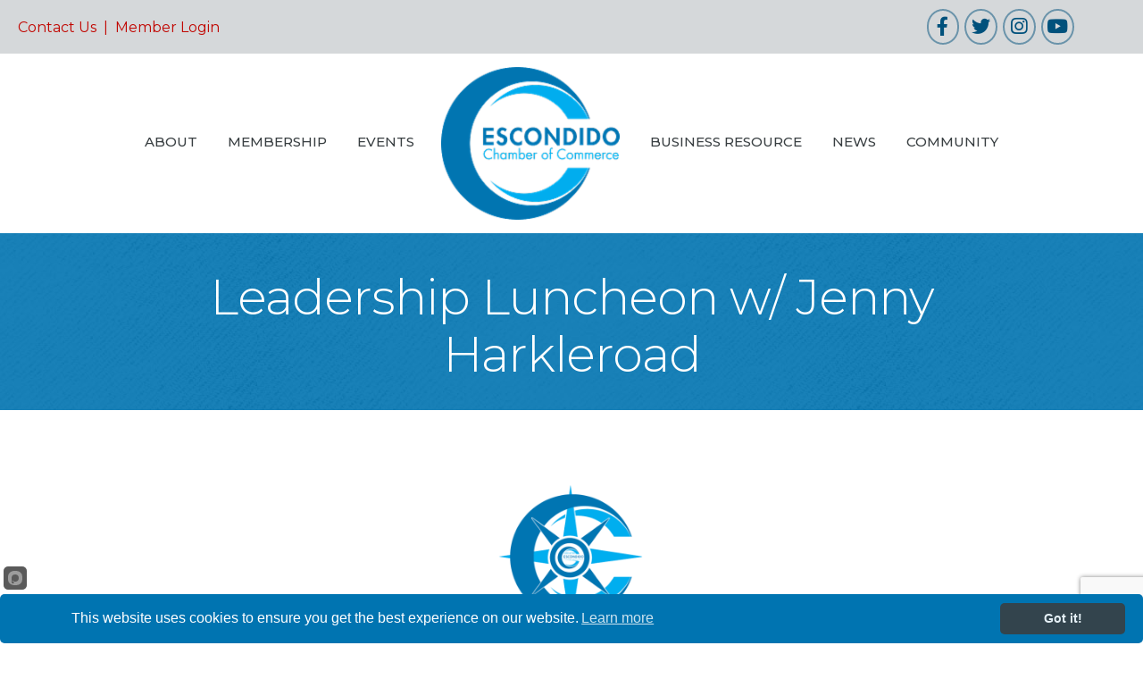

--- FILE ---
content_type: text/html; charset=utf-8
request_url: https://www.google.com/recaptcha/enterprise/anchor?ar=1&k=6LcpNUMUAAAAAB5iVpO_rzGG2TK_vFp7V6SCw_4s&co=aHR0cHM6Ly9idXNpbmVzcy5lc2NvbmRpZG9jaGFtYmVyLm9yZzo0NDM.&hl=en&v=PoyoqOPhxBO7pBk68S4YbpHZ&size=compact&anchor-ms=20000&execute-ms=30000&cb=h7yso5ur929q
body_size: 49075
content:
<!DOCTYPE HTML><html dir="ltr" lang="en"><head><meta http-equiv="Content-Type" content="text/html; charset=UTF-8">
<meta http-equiv="X-UA-Compatible" content="IE=edge">
<title>reCAPTCHA</title>
<style type="text/css">
/* cyrillic-ext */
@font-face {
  font-family: 'Roboto';
  font-style: normal;
  font-weight: 400;
  font-stretch: 100%;
  src: url(//fonts.gstatic.com/s/roboto/v48/KFO7CnqEu92Fr1ME7kSn66aGLdTylUAMa3GUBHMdazTgWw.woff2) format('woff2');
  unicode-range: U+0460-052F, U+1C80-1C8A, U+20B4, U+2DE0-2DFF, U+A640-A69F, U+FE2E-FE2F;
}
/* cyrillic */
@font-face {
  font-family: 'Roboto';
  font-style: normal;
  font-weight: 400;
  font-stretch: 100%;
  src: url(//fonts.gstatic.com/s/roboto/v48/KFO7CnqEu92Fr1ME7kSn66aGLdTylUAMa3iUBHMdazTgWw.woff2) format('woff2');
  unicode-range: U+0301, U+0400-045F, U+0490-0491, U+04B0-04B1, U+2116;
}
/* greek-ext */
@font-face {
  font-family: 'Roboto';
  font-style: normal;
  font-weight: 400;
  font-stretch: 100%;
  src: url(//fonts.gstatic.com/s/roboto/v48/KFO7CnqEu92Fr1ME7kSn66aGLdTylUAMa3CUBHMdazTgWw.woff2) format('woff2');
  unicode-range: U+1F00-1FFF;
}
/* greek */
@font-face {
  font-family: 'Roboto';
  font-style: normal;
  font-weight: 400;
  font-stretch: 100%;
  src: url(//fonts.gstatic.com/s/roboto/v48/KFO7CnqEu92Fr1ME7kSn66aGLdTylUAMa3-UBHMdazTgWw.woff2) format('woff2');
  unicode-range: U+0370-0377, U+037A-037F, U+0384-038A, U+038C, U+038E-03A1, U+03A3-03FF;
}
/* math */
@font-face {
  font-family: 'Roboto';
  font-style: normal;
  font-weight: 400;
  font-stretch: 100%;
  src: url(//fonts.gstatic.com/s/roboto/v48/KFO7CnqEu92Fr1ME7kSn66aGLdTylUAMawCUBHMdazTgWw.woff2) format('woff2');
  unicode-range: U+0302-0303, U+0305, U+0307-0308, U+0310, U+0312, U+0315, U+031A, U+0326-0327, U+032C, U+032F-0330, U+0332-0333, U+0338, U+033A, U+0346, U+034D, U+0391-03A1, U+03A3-03A9, U+03B1-03C9, U+03D1, U+03D5-03D6, U+03F0-03F1, U+03F4-03F5, U+2016-2017, U+2034-2038, U+203C, U+2040, U+2043, U+2047, U+2050, U+2057, U+205F, U+2070-2071, U+2074-208E, U+2090-209C, U+20D0-20DC, U+20E1, U+20E5-20EF, U+2100-2112, U+2114-2115, U+2117-2121, U+2123-214F, U+2190, U+2192, U+2194-21AE, U+21B0-21E5, U+21F1-21F2, U+21F4-2211, U+2213-2214, U+2216-22FF, U+2308-230B, U+2310, U+2319, U+231C-2321, U+2336-237A, U+237C, U+2395, U+239B-23B7, U+23D0, U+23DC-23E1, U+2474-2475, U+25AF, U+25B3, U+25B7, U+25BD, U+25C1, U+25CA, U+25CC, U+25FB, U+266D-266F, U+27C0-27FF, U+2900-2AFF, U+2B0E-2B11, U+2B30-2B4C, U+2BFE, U+3030, U+FF5B, U+FF5D, U+1D400-1D7FF, U+1EE00-1EEFF;
}
/* symbols */
@font-face {
  font-family: 'Roboto';
  font-style: normal;
  font-weight: 400;
  font-stretch: 100%;
  src: url(//fonts.gstatic.com/s/roboto/v48/KFO7CnqEu92Fr1ME7kSn66aGLdTylUAMaxKUBHMdazTgWw.woff2) format('woff2');
  unicode-range: U+0001-000C, U+000E-001F, U+007F-009F, U+20DD-20E0, U+20E2-20E4, U+2150-218F, U+2190, U+2192, U+2194-2199, U+21AF, U+21E6-21F0, U+21F3, U+2218-2219, U+2299, U+22C4-22C6, U+2300-243F, U+2440-244A, U+2460-24FF, U+25A0-27BF, U+2800-28FF, U+2921-2922, U+2981, U+29BF, U+29EB, U+2B00-2BFF, U+4DC0-4DFF, U+FFF9-FFFB, U+10140-1018E, U+10190-1019C, U+101A0, U+101D0-101FD, U+102E0-102FB, U+10E60-10E7E, U+1D2C0-1D2D3, U+1D2E0-1D37F, U+1F000-1F0FF, U+1F100-1F1AD, U+1F1E6-1F1FF, U+1F30D-1F30F, U+1F315, U+1F31C, U+1F31E, U+1F320-1F32C, U+1F336, U+1F378, U+1F37D, U+1F382, U+1F393-1F39F, U+1F3A7-1F3A8, U+1F3AC-1F3AF, U+1F3C2, U+1F3C4-1F3C6, U+1F3CA-1F3CE, U+1F3D4-1F3E0, U+1F3ED, U+1F3F1-1F3F3, U+1F3F5-1F3F7, U+1F408, U+1F415, U+1F41F, U+1F426, U+1F43F, U+1F441-1F442, U+1F444, U+1F446-1F449, U+1F44C-1F44E, U+1F453, U+1F46A, U+1F47D, U+1F4A3, U+1F4B0, U+1F4B3, U+1F4B9, U+1F4BB, U+1F4BF, U+1F4C8-1F4CB, U+1F4D6, U+1F4DA, U+1F4DF, U+1F4E3-1F4E6, U+1F4EA-1F4ED, U+1F4F7, U+1F4F9-1F4FB, U+1F4FD-1F4FE, U+1F503, U+1F507-1F50B, U+1F50D, U+1F512-1F513, U+1F53E-1F54A, U+1F54F-1F5FA, U+1F610, U+1F650-1F67F, U+1F687, U+1F68D, U+1F691, U+1F694, U+1F698, U+1F6AD, U+1F6B2, U+1F6B9-1F6BA, U+1F6BC, U+1F6C6-1F6CF, U+1F6D3-1F6D7, U+1F6E0-1F6EA, U+1F6F0-1F6F3, U+1F6F7-1F6FC, U+1F700-1F7FF, U+1F800-1F80B, U+1F810-1F847, U+1F850-1F859, U+1F860-1F887, U+1F890-1F8AD, U+1F8B0-1F8BB, U+1F8C0-1F8C1, U+1F900-1F90B, U+1F93B, U+1F946, U+1F984, U+1F996, U+1F9E9, U+1FA00-1FA6F, U+1FA70-1FA7C, U+1FA80-1FA89, U+1FA8F-1FAC6, U+1FACE-1FADC, U+1FADF-1FAE9, U+1FAF0-1FAF8, U+1FB00-1FBFF;
}
/* vietnamese */
@font-face {
  font-family: 'Roboto';
  font-style: normal;
  font-weight: 400;
  font-stretch: 100%;
  src: url(//fonts.gstatic.com/s/roboto/v48/KFO7CnqEu92Fr1ME7kSn66aGLdTylUAMa3OUBHMdazTgWw.woff2) format('woff2');
  unicode-range: U+0102-0103, U+0110-0111, U+0128-0129, U+0168-0169, U+01A0-01A1, U+01AF-01B0, U+0300-0301, U+0303-0304, U+0308-0309, U+0323, U+0329, U+1EA0-1EF9, U+20AB;
}
/* latin-ext */
@font-face {
  font-family: 'Roboto';
  font-style: normal;
  font-weight: 400;
  font-stretch: 100%;
  src: url(//fonts.gstatic.com/s/roboto/v48/KFO7CnqEu92Fr1ME7kSn66aGLdTylUAMa3KUBHMdazTgWw.woff2) format('woff2');
  unicode-range: U+0100-02BA, U+02BD-02C5, U+02C7-02CC, U+02CE-02D7, U+02DD-02FF, U+0304, U+0308, U+0329, U+1D00-1DBF, U+1E00-1E9F, U+1EF2-1EFF, U+2020, U+20A0-20AB, U+20AD-20C0, U+2113, U+2C60-2C7F, U+A720-A7FF;
}
/* latin */
@font-face {
  font-family: 'Roboto';
  font-style: normal;
  font-weight: 400;
  font-stretch: 100%;
  src: url(//fonts.gstatic.com/s/roboto/v48/KFO7CnqEu92Fr1ME7kSn66aGLdTylUAMa3yUBHMdazQ.woff2) format('woff2');
  unicode-range: U+0000-00FF, U+0131, U+0152-0153, U+02BB-02BC, U+02C6, U+02DA, U+02DC, U+0304, U+0308, U+0329, U+2000-206F, U+20AC, U+2122, U+2191, U+2193, U+2212, U+2215, U+FEFF, U+FFFD;
}
/* cyrillic-ext */
@font-face {
  font-family: 'Roboto';
  font-style: normal;
  font-weight: 500;
  font-stretch: 100%;
  src: url(//fonts.gstatic.com/s/roboto/v48/KFO7CnqEu92Fr1ME7kSn66aGLdTylUAMa3GUBHMdazTgWw.woff2) format('woff2');
  unicode-range: U+0460-052F, U+1C80-1C8A, U+20B4, U+2DE0-2DFF, U+A640-A69F, U+FE2E-FE2F;
}
/* cyrillic */
@font-face {
  font-family: 'Roboto';
  font-style: normal;
  font-weight: 500;
  font-stretch: 100%;
  src: url(//fonts.gstatic.com/s/roboto/v48/KFO7CnqEu92Fr1ME7kSn66aGLdTylUAMa3iUBHMdazTgWw.woff2) format('woff2');
  unicode-range: U+0301, U+0400-045F, U+0490-0491, U+04B0-04B1, U+2116;
}
/* greek-ext */
@font-face {
  font-family: 'Roboto';
  font-style: normal;
  font-weight: 500;
  font-stretch: 100%;
  src: url(//fonts.gstatic.com/s/roboto/v48/KFO7CnqEu92Fr1ME7kSn66aGLdTylUAMa3CUBHMdazTgWw.woff2) format('woff2');
  unicode-range: U+1F00-1FFF;
}
/* greek */
@font-face {
  font-family: 'Roboto';
  font-style: normal;
  font-weight: 500;
  font-stretch: 100%;
  src: url(//fonts.gstatic.com/s/roboto/v48/KFO7CnqEu92Fr1ME7kSn66aGLdTylUAMa3-UBHMdazTgWw.woff2) format('woff2');
  unicode-range: U+0370-0377, U+037A-037F, U+0384-038A, U+038C, U+038E-03A1, U+03A3-03FF;
}
/* math */
@font-face {
  font-family: 'Roboto';
  font-style: normal;
  font-weight: 500;
  font-stretch: 100%;
  src: url(//fonts.gstatic.com/s/roboto/v48/KFO7CnqEu92Fr1ME7kSn66aGLdTylUAMawCUBHMdazTgWw.woff2) format('woff2');
  unicode-range: U+0302-0303, U+0305, U+0307-0308, U+0310, U+0312, U+0315, U+031A, U+0326-0327, U+032C, U+032F-0330, U+0332-0333, U+0338, U+033A, U+0346, U+034D, U+0391-03A1, U+03A3-03A9, U+03B1-03C9, U+03D1, U+03D5-03D6, U+03F0-03F1, U+03F4-03F5, U+2016-2017, U+2034-2038, U+203C, U+2040, U+2043, U+2047, U+2050, U+2057, U+205F, U+2070-2071, U+2074-208E, U+2090-209C, U+20D0-20DC, U+20E1, U+20E5-20EF, U+2100-2112, U+2114-2115, U+2117-2121, U+2123-214F, U+2190, U+2192, U+2194-21AE, U+21B0-21E5, U+21F1-21F2, U+21F4-2211, U+2213-2214, U+2216-22FF, U+2308-230B, U+2310, U+2319, U+231C-2321, U+2336-237A, U+237C, U+2395, U+239B-23B7, U+23D0, U+23DC-23E1, U+2474-2475, U+25AF, U+25B3, U+25B7, U+25BD, U+25C1, U+25CA, U+25CC, U+25FB, U+266D-266F, U+27C0-27FF, U+2900-2AFF, U+2B0E-2B11, U+2B30-2B4C, U+2BFE, U+3030, U+FF5B, U+FF5D, U+1D400-1D7FF, U+1EE00-1EEFF;
}
/* symbols */
@font-face {
  font-family: 'Roboto';
  font-style: normal;
  font-weight: 500;
  font-stretch: 100%;
  src: url(//fonts.gstatic.com/s/roboto/v48/KFO7CnqEu92Fr1ME7kSn66aGLdTylUAMaxKUBHMdazTgWw.woff2) format('woff2');
  unicode-range: U+0001-000C, U+000E-001F, U+007F-009F, U+20DD-20E0, U+20E2-20E4, U+2150-218F, U+2190, U+2192, U+2194-2199, U+21AF, U+21E6-21F0, U+21F3, U+2218-2219, U+2299, U+22C4-22C6, U+2300-243F, U+2440-244A, U+2460-24FF, U+25A0-27BF, U+2800-28FF, U+2921-2922, U+2981, U+29BF, U+29EB, U+2B00-2BFF, U+4DC0-4DFF, U+FFF9-FFFB, U+10140-1018E, U+10190-1019C, U+101A0, U+101D0-101FD, U+102E0-102FB, U+10E60-10E7E, U+1D2C0-1D2D3, U+1D2E0-1D37F, U+1F000-1F0FF, U+1F100-1F1AD, U+1F1E6-1F1FF, U+1F30D-1F30F, U+1F315, U+1F31C, U+1F31E, U+1F320-1F32C, U+1F336, U+1F378, U+1F37D, U+1F382, U+1F393-1F39F, U+1F3A7-1F3A8, U+1F3AC-1F3AF, U+1F3C2, U+1F3C4-1F3C6, U+1F3CA-1F3CE, U+1F3D4-1F3E0, U+1F3ED, U+1F3F1-1F3F3, U+1F3F5-1F3F7, U+1F408, U+1F415, U+1F41F, U+1F426, U+1F43F, U+1F441-1F442, U+1F444, U+1F446-1F449, U+1F44C-1F44E, U+1F453, U+1F46A, U+1F47D, U+1F4A3, U+1F4B0, U+1F4B3, U+1F4B9, U+1F4BB, U+1F4BF, U+1F4C8-1F4CB, U+1F4D6, U+1F4DA, U+1F4DF, U+1F4E3-1F4E6, U+1F4EA-1F4ED, U+1F4F7, U+1F4F9-1F4FB, U+1F4FD-1F4FE, U+1F503, U+1F507-1F50B, U+1F50D, U+1F512-1F513, U+1F53E-1F54A, U+1F54F-1F5FA, U+1F610, U+1F650-1F67F, U+1F687, U+1F68D, U+1F691, U+1F694, U+1F698, U+1F6AD, U+1F6B2, U+1F6B9-1F6BA, U+1F6BC, U+1F6C6-1F6CF, U+1F6D3-1F6D7, U+1F6E0-1F6EA, U+1F6F0-1F6F3, U+1F6F7-1F6FC, U+1F700-1F7FF, U+1F800-1F80B, U+1F810-1F847, U+1F850-1F859, U+1F860-1F887, U+1F890-1F8AD, U+1F8B0-1F8BB, U+1F8C0-1F8C1, U+1F900-1F90B, U+1F93B, U+1F946, U+1F984, U+1F996, U+1F9E9, U+1FA00-1FA6F, U+1FA70-1FA7C, U+1FA80-1FA89, U+1FA8F-1FAC6, U+1FACE-1FADC, U+1FADF-1FAE9, U+1FAF0-1FAF8, U+1FB00-1FBFF;
}
/* vietnamese */
@font-face {
  font-family: 'Roboto';
  font-style: normal;
  font-weight: 500;
  font-stretch: 100%;
  src: url(//fonts.gstatic.com/s/roboto/v48/KFO7CnqEu92Fr1ME7kSn66aGLdTylUAMa3OUBHMdazTgWw.woff2) format('woff2');
  unicode-range: U+0102-0103, U+0110-0111, U+0128-0129, U+0168-0169, U+01A0-01A1, U+01AF-01B0, U+0300-0301, U+0303-0304, U+0308-0309, U+0323, U+0329, U+1EA0-1EF9, U+20AB;
}
/* latin-ext */
@font-face {
  font-family: 'Roboto';
  font-style: normal;
  font-weight: 500;
  font-stretch: 100%;
  src: url(//fonts.gstatic.com/s/roboto/v48/KFO7CnqEu92Fr1ME7kSn66aGLdTylUAMa3KUBHMdazTgWw.woff2) format('woff2');
  unicode-range: U+0100-02BA, U+02BD-02C5, U+02C7-02CC, U+02CE-02D7, U+02DD-02FF, U+0304, U+0308, U+0329, U+1D00-1DBF, U+1E00-1E9F, U+1EF2-1EFF, U+2020, U+20A0-20AB, U+20AD-20C0, U+2113, U+2C60-2C7F, U+A720-A7FF;
}
/* latin */
@font-face {
  font-family: 'Roboto';
  font-style: normal;
  font-weight: 500;
  font-stretch: 100%;
  src: url(//fonts.gstatic.com/s/roboto/v48/KFO7CnqEu92Fr1ME7kSn66aGLdTylUAMa3yUBHMdazQ.woff2) format('woff2');
  unicode-range: U+0000-00FF, U+0131, U+0152-0153, U+02BB-02BC, U+02C6, U+02DA, U+02DC, U+0304, U+0308, U+0329, U+2000-206F, U+20AC, U+2122, U+2191, U+2193, U+2212, U+2215, U+FEFF, U+FFFD;
}
/* cyrillic-ext */
@font-face {
  font-family: 'Roboto';
  font-style: normal;
  font-weight: 900;
  font-stretch: 100%;
  src: url(//fonts.gstatic.com/s/roboto/v48/KFO7CnqEu92Fr1ME7kSn66aGLdTylUAMa3GUBHMdazTgWw.woff2) format('woff2');
  unicode-range: U+0460-052F, U+1C80-1C8A, U+20B4, U+2DE0-2DFF, U+A640-A69F, U+FE2E-FE2F;
}
/* cyrillic */
@font-face {
  font-family: 'Roboto';
  font-style: normal;
  font-weight: 900;
  font-stretch: 100%;
  src: url(//fonts.gstatic.com/s/roboto/v48/KFO7CnqEu92Fr1ME7kSn66aGLdTylUAMa3iUBHMdazTgWw.woff2) format('woff2');
  unicode-range: U+0301, U+0400-045F, U+0490-0491, U+04B0-04B1, U+2116;
}
/* greek-ext */
@font-face {
  font-family: 'Roboto';
  font-style: normal;
  font-weight: 900;
  font-stretch: 100%;
  src: url(//fonts.gstatic.com/s/roboto/v48/KFO7CnqEu92Fr1ME7kSn66aGLdTylUAMa3CUBHMdazTgWw.woff2) format('woff2');
  unicode-range: U+1F00-1FFF;
}
/* greek */
@font-face {
  font-family: 'Roboto';
  font-style: normal;
  font-weight: 900;
  font-stretch: 100%;
  src: url(//fonts.gstatic.com/s/roboto/v48/KFO7CnqEu92Fr1ME7kSn66aGLdTylUAMa3-UBHMdazTgWw.woff2) format('woff2');
  unicode-range: U+0370-0377, U+037A-037F, U+0384-038A, U+038C, U+038E-03A1, U+03A3-03FF;
}
/* math */
@font-face {
  font-family: 'Roboto';
  font-style: normal;
  font-weight: 900;
  font-stretch: 100%;
  src: url(//fonts.gstatic.com/s/roboto/v48/KFO7CnqEu92Fr1ME7kSn66aGLdTylUAMawCUBHMdazTgWw.woff2) format('woff2');
  unicode-range: U+0302-0303, U+0305, U+0307-0308, U+0310, U+0312, U+0315, U+031A, U+0326-0327, U+032C, U+032F-0330, U+0332-0333, U+0338, U+033A, U+0346, U+034D, U+0391-03A1, U+03A3-03A9, U+03B1-03C9, U+03D1, U+03D5-03D6, U+03F0-03F1, U+03F4-03F5, U+2016-2017, U+2034-2038, U+203C, U+2040, U+2043, U+2047, U+2050, U+2057, U+205F, U+2070-2071, U+2074-208E, U+2090-209C, U+20D0-20DC, U+20E1, U+20E5-20EF, U+2100-2112, U+2114-2115, U+2117-2121, U+2123-214F, U+2190, U+2192, U+2194-21AE, U+21B0-21E5, U+21F1-21F2, U+21F4-2211, U+2213-2214, U+2216-22FF, U+2308-230B, U+2310, U+2319, U+231C-2321, U+2336-237A, U+237C, U+2395, U+239B-23B7, U+23D0, U+23DC-23E1, U+2474-2475, U+25AF, U+25B3, U+25B7, U+25BD, U+25C1, U+25CA, U+25CC, U+25FB, U+266D-266F, U+27C0-27FF, U+2900-2AFF, U+2B0E-2B11, U+2B30-2B4C, U+2BFE, U+3030, U+FF5B, U+FF5D, U+1D400-1D7FF, U+1EE00-1EEFF;
}
/* symbols */
@font-face {
  font-family: 'Roboto';
  font-style: normal;
  font-weight: 900;
  font-stretch: 100%;
  src: url(//fonts.gstatic.com/s/roboto/v48/KFO7CnqEu92Fr1ME7kSn66aGLdTylUAMaxKUBHMdazTgWw.woff2) format('woff2');
  unicode-range: U+0001-000C, U+000E-001F, U+007F-009F, U+20DD-20E0, U+20E2-20E4, U+2150-218F, U+2190, U+2192, U+2194-2199, U+21AF, U+21E6-21F0, U+21F3, U+2218-2219, U+2299, U+22C4-22C6, U+2300-243F, U+2440-244A, U+2460-24FF, U+25A0-27BF, U+2800-28FF, U+2921-2922, U+2981, U+29BF, U+29EB, U+2B00-2BFF, U+4DC0-4DFF, U+FFF9-FFFB, U+10140-1018E, U+10190-1019C, U+101A0, U+101D0-101FD, U+102E0-102FB, U+10E60-10E7E, U+1D2C0-1D2D3, U+1D2E0-1D37F, U+1F000-1F0FF, U+1F100-1F1AD, U+1F1E6-1F1FF, U+1F30D-1F30F, U+1F315, U+1F31C, U+1F31E, U+1F320-1F32C, U+1F336, U+1F378, U+1F37D, U+1F382, U+1F393-1F39F, U+1F3A7-1F3A8, U+1F3AC-1F3AF, U+1F3C2, U+1F3C4-1F3C6, U+1F3CA-1F3CE, U+1F3D4-1F3E0, U+1F3ED, U+1F3F1-1F3F3, U+1F3F5-1F3F7, U+1F408, U+1F415, U+1F41F, U+1F426, U+1F43F, U+1F441-1F442, U+1F444, U+1F446-1F449, U+1F44C-1F44E, U+1F453, U+1F46A, U+1F47D, U+1F4A3, U+1F4B0, U+1F4B3, U+1F4B9, U+1F4BB, U+1F4BF, U+1F4C8-1F4CB, U+1F4D6, U+1F4DA, U+1F4DF, U+1F4E3-1F4E6, U+1F4EA-1F4ED, U+1F4F7, U+1F4F9-1F4FB, U+1F4FD-1F4FE, U+1F503, U+1F507-1F50B, U+1F50D, U+1F512-1F513, U+1F53E-1F54A, U+1F54F-1F5FA, U+1F610, U+1F650-1F67F, U+1F687, U+1F68D, U+1F691, U+1F694, U+1F698, U+1F6AD, U+1F6B2, U+1F6B9-1F6BA, U+1F6BC, U+1F6C6-1F6CF, U+1F6D3-1F6D7, U+1F6E0-1F6EA, U+1F6F0-1F6F3, U+1F6F7-1F6FC, U+1F700-1F7FF, U+1F800-1F80B, U+1F810-1F847, U+1F850-1F859, U+1F860-1F887, U+1F890-1F8AD, U+1F8B0-1F8BB, U+1F8C0-1F8C1, U+1F900-1F90B, U+1F93B, U+1F946, U+1F984, U+1F996, U+1F9E9, U+1FA00-1FA6F, U+1FA70-1FA7C, U+1FA80-1FA89, U+1FA8F-1FAC6, U+1FACE-1FADC, U+1FADF-1FAE9, U+1FAF0-1FAF8, U+1FB00-1FBFF;
}
/* vietnamese */
@font-face {
  font-family: 'Roboto';
  font-style: normal;
  font-weight: 900;
  font-stretch: 100%;
  src: url(//fonts.gstatic.com/s/roboto/v48/KFO7CnqEu92Fr1ME7kSn66aGLdTylUAMa3OUBHMdazTgWw.woff2) format('woff2');
  unicode-range: U+0102-0103, U+0110-0111, U+0128-0129, U+0168-0169, U+01A0-01A1, U+01AF-01B0, U+0300-0301, U+0303-0304, U+0308-0309, U+0323, U+0329, U+1EA0-1EF9, U+20AB;
}
/* latin-ext */
@font-face {
  font-family: 'Roboto';
  font-style: normal;
  font-weight: 900;
  font-stretch: 100%;
  src: url(//fonts.gstatic.com/s/roboto/v48/KFO7CnqEu92Fr1ME7kSn66aGLdTylUAMa3KUBHMdazTgWw.woff2) format('woff2');
  unicode-range: U+0100-02BA, U+02BD-02C5, U+02C7-02CC, U+02CE-02D7, U+02DD-02FF, U+0304, U+0308, U+0329, U+1D00-1DBF, U+1E00-1E9F, U+1EF2-1EFF, U+2020, U+20A0-20AB, U+20AD-20C0, U+2113, U+2C60-2C7F, U+A720-A7FF;
}
/* latin */
@font-face {
  font-family: 'Roboto';
  font-style: normal;
  font-weight: 900;
  font-stretch: 100%;
  src: url(//fonts.gstatic.com/s/roboto/v48/KFO7CnqEu92Fr1ME7kSn66aGLdTylUAMa3yUBHMdazQ.woff2) format('woff2');
  unicode-range: U+0000-00FF, U+0131, U+0152-0153, U+02BB-02BC, U+02C6, U+02DA, U+02DC, U+0304, U+0308, U+0329, U+2000-206F, U+20AC, U+2122, U+2191, U+2193, U+2212, U+2215, U+FEFF, U+FFFD;
}

</style>
<link rel="stylesheet" type="text/css" href="https://www.gstatic.com/recaptcha/releases/PoyoqOPhxBO7pBk68S4YbpHZ/styles__ltr.css">
<script nonce="lxSK7KrhWekHqDuZAmo4dg" type="text/javascript">window['__recaptcha_api'] = 'https://www.google.com/recaptcha/enterprise/';</script>
<script type="text/javascript" src="https://www.gstatic.com/recaptcha/releases/PoyoqOPhxBO7pBk68S4YbpHZ/recaptcha__en.js" nonce="lxSK7KrhWekHqDuZAmo4dg">
      
    </script></head>
<body><div id="rc-anchor-alert" class="rc-anchor-alert"></div>
<input type="hidden" id="recaptcha-token" value="[base64]">
<script type="text/javascript" nonce="lxSK7KrhWekHqDuZAmo4dg">
      recaptcha.anchor.Main.init("[\x22ainput\x22,[\x22bgdata\x22,\x22\x22,\[base64]/[base64]/[base64]/[base64]/[base64]/[base64]/[base64]/[base64]/[base64]/[base64]\\u003d\x22,\[base64]\x22,\x22bVtVw74Rwow6wr7ChMKow6vDlS9gw60Kw6jDrB07bsO/wpx/YsK1IkbCnBrDsEobesKfTVnCixJkJ8K3OsKNw6HCkQTDqEQHwqEEwqRBw7Nkw5XDjMO1w6/DocKvfBfDkRo2U2lRFxINwrpfwokTwodGw5tFPh7CtibCn8K0wosSw6Niw4fCuVQAw4bCkzPDm8Kaw6fClErDqR/CuMOdFQF9M8OHw6VpwqjCtcOewrstwrZAw7ExSMOjwp/Dq8KALUDCkMOnwo4Pw5rDmTssw6rDn8KZIkQzbBPCsDNqWsOFW0fDhsKQwqzCkz/Cm8OYw7PCh8KowpI1RMKUZ8KnAcOZwqrDh3h2wpR4wo/Ct2k3EsKaZ8K3VijCsGsjJsKVwpTDhsOrHhw8PU3Cl1XCvnbCj2QkO8OYfMOlV1rCkmTDqQXDnWHDmMOWX8OCwqLCgsOXwrV4MxbDj8OSP8OfwpHCs8K5AsK/RRZXeEDDvcOjD8O/Pnwyw7x2w6HDtTo7w4vDlsK+wooEw5ogaX4pDjpwwpphwqzChWU7SMKzw6rCrR8JPArDpjxPAMKCfcOJfzDDocOGwpAvAcKVLiVnw7Ezw7XDjcOKBRzDkVfDjcKpG3gAw53CpcKfw5vCrsOwwqXCv3Q8wq/CizjCq8OXFHVzXSkxwpzCicOkw6jCv8KCw4ETcR5zbEUWwpPCpGHDtlrCq8O+w4vDlsKaT2jDklPCmMOUw4rDs8KkwoEqGAXClhouGiDCv8OIMnvCk3PCgcOBwr3Ch3MjeQ9Cw77DoUfCmAhHPkVmw5TDiwd/[base64]/CgwXCg8KHE8O2W1nDscOuW8KUKMOOw4dAwo/CgMOncwgoY8OEdxEww7d+w4RwczYNaMOWUxNUWMKTNxHDgG7Cg8KZw6R3w73CpMKVw4PCmsKcaG4jwopGd8KnPwfDhsKLwrBaYwtcwpfCpjPDjAIUIcO+wqNPwq1vesK/TMOcwpvDh0cMZzlecHzDh1DCqkzCgcONwqLDk8KKFcKKAU1EwqPDhjomK8K8w7bChnU6NUvCmyRswq1PIsKrChTDtcOoA8KfMWJRRzY1A8OCCCvCvsOYw48JOlYAwrLCnFNKwpzDosO/[base64]/XMKBwrhQwp0Ww6fCsDUGwqQ0w5DDvj1UwrPDscOwwpJzchbDgFY3w6TCp2vDtnzClMO/EMKvQMKmwqHCrMK6wo3CrMKOCcK8wqzDnMKsw4dnw4ppbSIBHXI6eMOhchzDiMKMVsKdw49VIS5twqpSIMOXMsK/XMOAw4Mewrx3NsOCwpE+JMOaw5UIw7BDf8KFYMK/[base64]/wr/Cv8KwTsOQwoJJw7fCl33DucOjRcKxwpUvwoBlVEAbwp/[base64]/DsFx1wrvDlnVow4LClsOvA8KzwqsHcsK8wr92w64Rw7LDtMOEw6VHDsOBw6PCp8KHw5JWwrzCg8Oew67DvF/CqRcoPhvDg2toVRxNCcO4U8O6w5QMwptRw7jDmzkVw48swrzDvFnCm8ODwrDDn8O/LMOCw4JuwoZJHWtDMMORw4Q6w4rDi8OqwpzCo17Di8OUIRE9SsK2CBJpSyYAeyfCtCcZw7PCv3guKcKqK8O5w6jCv3DDoU4WwocRT8OFNABbwphFN27Dv8K4w4hEwrRXV0vDnUokScK/w5NSCsOxJGzCmcKCwrnDhg/DscOiwrV+w5dvQMOnRcKOw6jDg8KyeDLDnMOUw4XCr8O6awPCiU7CpDNTwrtiwrbDmcKuNFLDnCLDqsOYbQbDm8OgwpZkBsOZw7oZw4A9IBwBRcKwKjnCp8OVw6kJw47ChMK7wogRAQbDmFjCnC1zw6cXw74HEyZ6woJJPRbCghQEwrTCn8KbCSYLwoVaw7R1wr/DkFrCrgDCp8O+w7DDoMKeIyR+S8Kcw6rDpw7DpwYgC8OqHsOhw4kCJsOfwrnCnsO9wprDoMOqTQYFQ0DDkwLCicKLwoHCpSc7w5zCoMOsBTHCrsORWMOQFcOKwqfDsQHDpil/[base64]/Dm8OTwpJsw5VEwrnCnhvCl8KKwpdUwobCpwHCp8KSETsiPSDDnMO7fXYIw43DhVHChcKZwqM3OGJ4w7MhdMK+GcO6w4c+w5oyGcKYw7nChsOkIcKfwr5uFQTDtGZCGMKTQB7CpHV/wp/ClUI/w5ZaM8K1S1zCrSTCsMKYR2rCow0+w6VSCsKgGcOuLXEISnrCgUPCpsK2ZHzCv2PDq1BbN8O1w4Edw5TCiMOOTzY5BmIORcOdw5HDt8KXwqLDgXxZw5ViRFjCksKRL33DjMOFwqIxAMOKwrrCgDQ5WMOvOmPDqjTCtcOGUjxiwqt/[base64]/DkTlSw4FHAkwHYHbDgETCq8KZWwDDrsKqw4I+W8OlwrHDk8Kkw53CgcOhwojCi2LCgAXDnMOoVHHCjcOLFj/[base64]/ZXt3w7/DvT57wo12P8OUw73Cpntbw7XDv8KbNsKQDxzCuwrCpyR+wopWw5ciB8KGA1Jnw7/DisOIwr3DnsKjwp3DgcKddsKqSMKiw6XCvsKhwrzCrMK9MMOQw4MTwp5mYsKLw4LCrMOow5/DkcKqw7DCiCFowrzCtFFNLTTCiDbCox8pwqjCjcOQRcOaw6bDrcKvw5xKfUzCnkDCt8OpwpfDvjVIwqZAfMO3w6jDocKsw6/[base64]/D1nDsAwNEsK/w7DCiSXDpMOUFGEMwoldwrpBwqssJlcvw7Z7w6rDhzJoJMOhO8KTwqtVLncXNxXCiDt2w4PDmk3DisOScEvDo8KJNMKmw5XDsMO9KcOWC8OBM2PCgcOhED9ZwpABesKGIMOTw5rDmR0/JVLDlz8hw5dUwrErfU8fHcKCXsKMwqEuw5oCw69BS8Kxwr5Ow6dMZcOIAMKZwohww5nCl8OuIAJxGy3DgsOtwo/DoMOTw6LDicKywpNnA1TDqsO3fcODwrDDri9Xd8Kow4hJEFPCt8OnwpvCnw/Dl8KVGzjDvQzCkWpJQcOoNwXCtsOww7cIwoLDoF84EUAAHsKhwqMJCsK1wq5aC27CosK8I0DCj8OJwpVkw7PDscOww7JzaTJ0w7LCvzsAw7NDcRwRwpjDlsKMw4fDq8KDwoAZw4bCmSIbwqPDjMKxCMOwwqVmacOiXRnCn2PDpcK0w4XCo3gcP8OFw4UEMC4hRE/Ct8OoaGfDt8KDwoZsw4E5blXDlRsFwp3DicKLw6LCtcKMwr9lSXscD1wvZT7CnsObQGpSw7nCsi7ChWkVwp0wwoBnwoLDusKgw7kvw4/[base64]/CocOHw71rwpHDozsUAjl/wonDpMO7w5LCmx7DkCHDlMOGwpFpw5zCoDlNwqXCggHDksKlw57Ds0UCwoZ3w4R4w6PDvEDDmWjClXnDgcKTNh3DjMO5wprDqlowwrEXIMKnw4wPIMKUUcO2w6PCkMOkOC/DpsK8woZnw5hbw7HCrgJEWXnDm8OQw5vCiBdna8KQwpHCnsKbUGzDpsOtw7YLWsO6w7FUFsOzw64cAMKfbw7CgMKsLMOte3bDgjhtw7oRHnLCpcKAw5LDvsO6wo/Dg8OTTHQMwoPDl8KQwr07VVDDg8K4cBPCmsOQaWLCgMOaw7cHfcOdQ8KhwrsFGl3DpsKvw6vDkw3Ci8KWw7/DuXvDqMKXwocpCVlsCmYpwrjDrcOmZSjDoRQTT8OMw4dkw6JNw4BfGzbCnsOZAgHCj8KPNcOmw5HDsihRw6LCo2U6wrdvwp/[base64]/[base64]/DpcOgP8K/GAkDbUVSS8O6w4daw7wxw5N+wr7CiScnYkUIdsKEGsKjZVPCmcKEcWFmwofDocOIwrDClzXDlXXDmMOwwpTCo8OFw5Ixwo/DscOtw5rCrFp3NsKUwq7DsMKgw5wPS8O3w4fDhcKHwqULNcOOIgjCglcZwoLCt8OYI0vDrR5Yw7ktVyRbf0LCocOyeQA8w6NDwpsXTj9ialIsw7DDr8KYwowrwogjDnQPY8O+PRZzA8KbwpzCkMK/WcO4YsOWwoXCkcKDHcOuFMKOw5ELwp8ewpzChMKCwrxiwr1lw4PDk8KWLcKPGsKyWDTDqcK2w64qKFzCrcOLPXzDoDzDs13Cp2tSRzDCri/DjGlQP3F3VcKcdcOEw5FGAm7DuDV4AsOhQDRfw7gfw7jDi8O/NcOgwrPCs8KKw4R8w7xnZcKSMnnCqcOCUMO/w6vDgRDDl8Oawrw4J8OcHDPDiMOBBWM6PcOQw6HDlkbDo8KHR2I7w4LDhzLCtMOSwrrDgMO1fBPDsMKjwqPDvmbCmUYew47DscKvwqgewo0PwpTCjsK8wr3Ct3fDu8KJwovDs1B/w7JFwqcvwoPDnsKSX8Obw7M5IcO0c8K4SVXCoMKNwrFcw7XCtWDCpDhgSAvCsRsKwqzDtxMgNDLCnzfCm8OoR8KXw4wxYh7DqcKENHchw5/CocOvwoXCjMK0ZcO2w4VDKl3CjsOTaSEdw7rCnEjCp8Kbwq/CvkTDgTLCm8KVGxZ3EMKWw61eE0vDpcK9wrshASHChsK8dcK+MQAuGMOrfCEgF8KjdsKANlEYZcKfw6LDrsK/TsKlZVEew7nDnzEIw7/ClArDs8KPw4FmD0XDvcKlf8KhScOCQMOKWDNpw41rw6nCqRzDlcOKNXnCr8KzwoLCgsOqdMKWAlEdTcKzw5DDgys1bmULwrvDhsOlHsOEKXtNBsO0w5vCgsKEw4txw5HDqMKSGRzDnl0nUC05SsOIw4NbwrnDi1fDhMKJOcOfUcOPaG5/woppViwsdH1NwoEFwqDDj8KtLcKMw5XDhXvCjcKBIsOYw7Zxw7cvw7YYc0QpRgbDmw1iOMKIwqBNdBzDpsOrYG9hw7FydcOyT8OzVwJ5w7Q/KsKBw5PCvsK4KgjCp8OhGmscw48wRjBfRsKTwpHCtE5bHMO0w7PCvsK1wpnDpAfCocO6w5vDrMO5e8O2wofDnsOiLcKewpnDhMORw7gkZ8OBwrNGw4TCrz5kwogCw6M8woM6WinClSVJw5MybMOdSsOSfMKXw4pAC8KmfMO1wpnClMKYAcOew63DqA5qdi/Cp1/[base64]/[base64]/DlHRye8O5w5MYQGbCnnvDp8KRw5HDphPCkMKcwplQw6bDvlVpPHVKIg83woAfw4vCmg/DiS/CpxN/w5NAdWcoE0XDncKrEMOaw5gkNwtVYU/DvcKjckBiWXYsYsO0UcKJKAl9WQzCscOaX8KnFGt/ZxZ0XC4Gwp3CiCsuDcOrwr7CinPCgApSw4IHwq8SB0cbw77CtFzCiGPDv8Kjw5FGw6sWZMOqw6ghwqfCs8KDAlXDmMOMbMK4D8KTw4XDicOIw4/CiR7DrxNSUhHDlBsnDXfCu8Kjw48+w4nCiMK0w4/Du1Uhw7IgbnzCuzA6wrvDrhjDklxfwp/[base64]/CmsOdwoTCmX/DisOsw4LCq8KPQm5TfhDCpBjCl8KNBXvCkjDDkwPDrcOOw7RUw5hzw7rDjMOuwpnCg8KGf1HDssOKw7EDAkYZwrM9JMOXHMKnH8OXwqB+wrTDk8ODw4Nfe8Klwr/Cswl6wojDqsO8WMOpwrEXVsKMS8KBPsOyS8OZw7DDpkjDs8KjNMKCaBjCul7Dg1gywqd7w4HDtVHCqXDCsMKhasOydUrDiMO3PMKnVcOSKF/ChMOvw6XDp39xXsO0T8Kkwp3DvDXCiMKiwrHCoMK7G8K4w4bCt8Kxw43CrQsYQ8K4ccOhXVgRX8K/USXDjzfDtsKFfsKRR8Kzwq/[base64]/wqoDGWfDqXTDtXPCosO3Q8Oiwr4wesOrwrXDo2nCqTPCgw/DmcKRNGk2wr5nwqDCuwfDnX8IwoZ8cRR+fcKIMcK3w7TCpcOqIGvDtsK8IMOVwoYZFsKsw4QiwqTDoCcrGMK+cB5QasOtwrNhw4/CqibCl3U1DlLDqcKRwqUBwqvCuFLCp8KqwppqwrteISzCtQFtwrnCssKLMsKSw6Rzw6Jne8O1W3Iyw5TCsSvDkcO6w7gAekUheEjCtlbCljEbwrfDqkDCksKVWwTCgcKYejnCh8KQJQdCw6fDlcKIwqXDh8OQfWM/acOaw7ZUC0ZMwpwiJsKedsKEw6wlfsKTPhceWcO3ZcKpw5XCosO/w5wgcsOOEBfCiMOjeynCosKZwofCgXbCqcOHL1RRF8Ouw7zDjFQQw4XCicOPV8O6woFPHMKhR0HCoMKzwp3ChxfCgDwTwpoXR39VwozCgy13w4Rsw5PChsKgw4/[base64]/woHClSrCssOtOMKVEkjDicKZw5vCgGMNwoshVsOzw5MTwoFrCMKuB8OIwrNzfWsiYsKCw6lZasK0w6LCiMOkCMKjN8OGwrPCtk4aYhQEw7wsSkTDv3vDpzIPw4/DuXxRJcOGw6DDlMKqwqxDw7jDmmpwFMOSScOZw6Ziw4rDkMOlwqfChcKUw6jCn8KbTEXDiRonRcOEAlhmR8OoFsKIwqDDvMOBZSbCplDDohHCgQBBwoVFw7sEI8KMwpjDoXwFFAd9w48COj1lwojChBxxw5YUw7NPwpRMGsO4OXoewq/DiXrDnsONwpbCgMKBwpRMHSnCjmU3w7PCt8OXwro0wqIiwr7Dv0PDpRbCgsOkd8KKwpoxbj9YZMOtT8KycxhDI3YDaMKRJMODfMKOw5BmUFh7wo/CusK4WcOKDsK/[base64]/[base64]/CsMO4Q2B2wqVtQSPDg13DmgnDhlDCknIvw417w5Zyw6o+w6p0w7DDuMOtQcKQe8KPwqHCqcO/wpVXRsOPEUbCucKPw5DCu8Kjw58XJ0bCvF7CuMODFiANw6/Dn8KKNzfCjUnDjxZGw5bCv8OoZUtFFGpuwo5nw53DtyEEwqYFRcOMw5cow5kow4jCt1NDw5V7wovDqkFOEMKNG8OGWUzClGBVdsORwqFfwrDCmTZfwrJ/wpQUBcKYw6FKwqXDvcKkw7MCYhfCogjCp8KocBTCs8O7Pm7CkMKAwpoEUnFnHxhLwrEwWcKSEkUGC34dJcOCIMKmw6gDMwvDq0Ijw6Uywrpkw6/CvU/CvsOVXl0cC8K7FAZqOlfDukZjLcKUwrUuYMOvakfClSoqLgrCkcOlw6fDqMKpw6rDgkPDrcKWCGPCmsKNw7jCsMKfwptYUl8kw6saOsKfwrE+w690BMODJRHDoMK/[base64]/[base64]/w5LDlDYBWsOjJMKJw75eVMOmM3RHwqgTZsObw6pgw5IAwqrClUAiwq3DmMKow4rDg8O3KFtzAsOhGhzDvW3ChwEbwqrDoMKZwqTDiWPDgcKFfyvDvMKvwp3Cp8O6QgPCpU/CuWxGwrzDq8KMfcK6Z8K0wpxvwr7CmsKwwqkuwq7DsMKxw5zDgmHDmhQOEcO3wqkQDkjCosKpw5rCmcOowqTCpFfCj8Odw4nCjBbDpMKrw4rCmMK8w64vLg1Sb8OnwpIBw4JcE8K1Hj0dBMKZGW/CgMK5K8OfwpXCrB/[base64]/[base64]/PnvDrMK8ECVKAcKTHhxgw6fDksOSaV0kw6ArUAgcw4sKJTXCgcKvwr8WZsOdw5TCtsKHBlPDlMK/[base64]/DlMKjw5bCj8OmUcKtw4jDsMOmX8ONH8K8JsKRw7xTVcObJMOPw4bCqsK2wqQYwpBDwqkuw5wcw7LDicKiw43CisKLWQYvJQhhb00pwrwGw63DhMO2w7XCmR3CosOzay4owpFUDmEOw61rZRPDkAjCqSUSwpJHw7UEwpFNw4sCwrjDnip/[base64]/[base64]/ClFETwrbDi8Kcw6pgwoEEw7UFNcOyexXDs3vDrcKrwoA4wozDr8Kqc0LCv8KZwrDCnFI4BcKvw7xIwpvDrMKLTMK3JR/CmgnCohzDs2YkAsKofArCncOxwoxvwoE4WMKcwqvCgDDDssOiCRjCmlAHJcKPW8KlPmLCoR/Cn37DgwVYfcKUwrbDjABKNEBTTDhKRXEsw6RcGwDDt0jDqMOjw5HCuX4SR0zDpT8If2nCmcOLw4k+csKjfFYtw61mXnRbw4XDrMOLw4jDvQIGwqAqQTAcwo8lw7HCgjANwpxVZMO+woXCtsOUwr0bw40Sc8OnwrDCqcO8PcOjwp/CoHTDlErDnMOfwp3Dmko5HzgfwpnDlC7CssKRJzrDsz0SwqPCoiPChAlLw7lHwq7CgcOlwohlw5HCnR/Co8KmwoEeMVQqw7MKdcKhw77CnE3DuGfCrx/CmMOmw7FWwonDvsKdw6zCuwFvOcOJwo/DjsO2wrACJRvDt8ORwqI/Z8KOw5/Ch8Otw5fDpcKHw4rDoy/CmMKSwq5UwrdEw744UMOfQ8KKw7hbP8KSw5nChsO+w44TUT84Zg7DmWDClmvDvGvCvlRbTcKrYsO6J8KebwdOw5RWBA3Cl2/Cs8KDPMKzw67Dsjt/wqFif8OuI8K9w4V3aMKEPMKXEwwaw5RQcA5+fsOuw5vDqTTCpRB9w5TDlcOFV8O6woTCmwrCt8K6JcOLGzw0CsKHUA5iwpI1wrwAw4d8w7Zkw4JLZ8KkwoM/w7XDmcOywpcOwpbDk08ucsK7QsOvJ8Kdw4XDrQl2TsKSEsKza2rCnnnDr0TDtX1pbxTCnTEvw7PDuWHCrzYxdcKfw6rDncOuw5HCgh5LLMOYIjY4w4hmw53DkgHCmsKPw4YTw73CkMOrXsORR8K/VMKYFsOvwqooX8ONCEcSZcKUw4PClsO8wrfCj8Kkw5PCmMOwPFtqDE/[base64]/[base64]/DnlwQPcK9w5LDqANkw4piZ8Kqw5gCHsK1Vyt0w6wDZcO2TycHw6I0w4dswrZGVB9CHjrDu8OPQCzDkAwKw43DkMKUwqvDl0PDtmvCqcK/w5tgw6HDrWtmLMOhw60+w5vClA/CjQnDhsOww4rCjBTClsO/wqDDrnXDr8OJwonCnsOOwp/Dul42XsKEwpkdwr/CnMKfXHPCvcKQTVjCqlzDlSADw6nDnx7CryjDusKTEETCkcKKw553cMKrJBY9GSfDqXZyw78AETPDiFHDvsO7w60vwodTw75iPcOSwrRibMO5wr46Vhk6w73ClMOJKcOWLxdlwpBmecKIw61wBUg/w4HDnsOewoU3FG3Cl8KFL8Oewp3CncOVw7rDkTnCjcK7FnjDu13CmXfDjD1rd8KWwprCuG7CjngXHR/DsAAHw7TDr8OPA305w4hnwo43wqTDgsO6w7YdwrcawqzDkcKVEsO8RcOnJMKywrnCuMKEwro4UMOdcnt/w6XCpMKDd3VnAmZLVlBHw5DDm0lqNAYDUkzDvSvCli/[base64]/w43CtirDhhzDhsKxDwQ4wp0PH19HTMKOwrJ3GwLCk8KRwrQew6zChMK3HjxewrBfwqjDkcKqXDRdXsKPNmJkwoY1w63DgQg8Q8KBwqQJfnYAQipbBlw6w5MTW8OYGcOUSwDCosO2Sy/DjRjClcOXR8OIOCANfsOYwq1eZMOyRA/DrcOxJMKhw797wqYbKFLDnMO/[base64]/CjsK8IcKxMcOKDMKtRcKaGHpWbAh8TVXCqsK/[base64]/[base64]/woARw6DCocKmwrvDk07DllTDjERVYsKCTsOGwo0nw7LCnwTDtsONZsOIw6AsaSg2w6QkwrE5TsK1w4I7FioYw57CpnI8SMOcV2/CmzQlwq0mXijDgMO3f8OEw6TDmUobw5bCp8K8XQ3Dn3xWw74ANsKPQ8O8cTprIcKOw67CoMO3ei04UQgww5TCojPCsR/DpsOKaWg/I8KKQsOuwrIfccOPw63CgnfDkFDCm23Ct2R8w4ZZUgdjw4LDt8KYQifDi8K0w4LCvmhXwrcow4/DolLCu8KsB8OCwonDo8K9woPCmX/DkMOBwodDIUzDucKHwpXDtDJxw5QUBUbDunpcesOswpHDl1UMwrltBRXCo8KGbGJndSAOw5DCtsOBflzDrw1LwqsGw5nCu8OFX8KiKsKBw71yw4ZXEcKXw6/CsMK4Y0jCjU3DhzQEwo3CmRR6FsKdSA5YExVUwonCmcKwIjp4XkzCosKnwoEOw5/CkMKnIsOfbMKMw6LCtCx/KWHDnS44wpoRw6XCjcOgUCgiwqrCkRkyw7/CjcOLTMOwLMOeBx9/w63DpQzCv2HCo0dQUcKQw5R2ZnIlwr1OPTHCvFJJfMKxwp3DrC95w53DgwnCjcOfw67CmgbDvMK0NcK6w7TCpg3DqcOUwonDjBzCvzlGwps/[base64]/wojCrRRLRMKBw7/Ci8OCG0jDpcOJw60wRVVTw506w5fDlsO4A8OAw7PCtcKJw5VFw4FZwoZTw4zDl8KWFsO8UnvChMKnV0o/OHvCvidwWyfCtsKsU8O2wqQVw7x1w5ZWw4fCgMK7wptJw57Ci8Klw5Rbw4/DscO/wos/Z8OIJcO/JsOWFWVvURrCisOIKsK6w4/DuMKyw5PCtUkYwqbCmUItGHHCtFvDmnXDvsO3fw3ClMK3CA5bw5PCi8KiwpVNfsKIw7AMwpkdwr8YHT5KT8KOwrVzwqTCqwDDlcKuIFPCvzfCj8OAwoZLTBVZMS/DoMO4I8O9PsK7DsOAwocEwoXDg8KzNcKPwoRuKsO7ImHDhmRPwoLCs8O/w4kTwoXCvsKnwrteeMKAfsKIMsK7bMOOCC/DhyB+w79HwofDlSF6wpXCksKmwqLDsDAOUMKnw5oYSXRzw5Z+w5NmDsKvUsKlw7bDmgYxZcK+BWfChgdKw5R4WGzCuMKvw5cywrfCkcK/[base64]/DpcOvY8OQwpEwP8KzG27CusOiw4XCj2vCmSlEw73Co8OWw610S1k1NcK+OUrCohPCgQYEw4jDpsK0w43DtR/CpAxbejNxasK3wqU9PsOJw411wrxtasKKwpXDrMKsw7Fqw4zCj1pyBg7CiMOXw61EX8KPw6LDgMOJw5jCixctwqJtRxMJaVgow55ewrl0wo1zGMK2F8ONwr/[base64]/wpxzEsK9W0PDoDnCvcO7w7rDmsKvbcKywpkQwp3Cu8OEwpVydsO6woDCt8OKPsO0R0DDo8OyBlzDkUB9bMKWwpXDh8KfUsKpVMOEwpvCgEDDoDTDrxvCvDPCrMOXND8Nw4pww43Dg8KyPy/[base64]/DojVdw5nDjyFhEcOxwp/DsxfCmx8sw6vCnX5wwqfCg8KdPsO8UsKxwpzClFpKZiHDtXlGwrE4VCvCpD0jwoXCicKkekUzwoNEwqtbwrYVw7MDJcORR8OQwpR7wqcuRmjDgyA/DcO8wqbCngBQwr9pwqbCj8O2B8KYTMOEImBVwr9hw57DnsOcYsK8eXAqfcKTGhXDomXDj03DkMO1YMO6w4sFLsO2w7LDsl8SwojDtcOhQsKrw43CiFTDvHZhwowfwochwp1two0ew5xQFcK/UMOewqbDucONJMO2HCPCllEsR8OtwqvDtsO8w71iFsOlEcOYwovDh8ODdWFtwrLClFzDo8OePcOjwqbCpxTCujZ7esK/GCJRJMOhw79HwqQVwo3CscOINyh4wrbCqyfDoMKdYxN7w53CnjbCjMOBwpLDrUbDgzJtDEXDlA9vCsK5wpzDkCDDucOUQz3Dq0ZlHWZmDMKIRmvCl8OBwrBNw5w/[base64]/DjzXCusO6w6Q4wrEEw5bDrEFcEmvDnRjCmWtGORMGWsKowrs0VcOkwr/Cn8KRGMO9wrnCqcOOEDF/DyrDl8ORw68UaTTDlGkUKAwoGcOsDA7DicKCwrAcXhtJbynDjsKTFMKaMsKrwpvDrMObAErChGXDkgZyw6fDocO0RkrCuQMHYVvDvSkWw6c/TMOgBCPCrBTDnsKVc3QuTlHCqidTw6BbeQA3wotQwpsAQXDCvMODwoPCn3kiSMOYZMKiSMOpCHAcTsOwAMKswpB/w6LClWwXPTPDpGcaEsOVfFg7DlMDG1hYHT7CtxTDg3bDiVkiwp4swrNGY8KmU2QrcsOsw7DDlMONwozCgGYuwqk5XsKaJMOKSlzDmU55w4ENJlLDl1/[base64]/DmsODw7fDlMKew64zwpbCh0vDvMKxasKgw47DncKLwrjCpHLDv0UjURLClTMuwrUNwrvDum7DmMKRwoTCvyIjF8Ocw7bDj8K5KMOBwoshworDq8O9w7jDrcOawonCqcKYPBwkQDQ3w7FwdsO/IMKLBAlcQRxjw5zDgsKMwoh9wq3DhjYMwoQowobChC7Cri19wpDDmyzCk8KnVgJlZDzCkcKpacO1wogeasKCwozCmyvCi8KLL8OCOBXClgwYwr/[base64]/ZT7CknPDs3dbEcKhw6hvasKuNBTClQbDsRtJw5FvKVfDpMO+wq4SwofDrETDvEtaGzpEHsODX3sEw6NpF8OJw4hEwrcJUlEHwpgNw4jDpcOhNMO9w4jCtyjDlUFyGW/DocOxdz1Pw4nDriLDiMOQw4c/RyrCm8OQEDLDrMOiOkd8Q8KRU8Khw4wMdQvDs8OZw7HDvwjCocO0e8OaMMKhY8KjYyg7O8KCwqTDt046woIRD0nDsxLDqj/CpsOrUREcw5/ClMOJwrHCocK4woY5wrYVw4gAw7tkwoMiw53DlcKmw69jwpN6bW/[base64]/UsOfw74DUsKFw5QIwpHCsghIwqBpw7TDkgzDrCouBsOMGcOLVQdMwowKfsKFE8O+RzV0EVLDmg3Dk1LCkh/DosK8YMOXwo7Dr1N9wowDRcKGFVfCqsOOw558Zltpw6c0w4ZHXsOuwqA+F0LCixE5woRnwoo7V2Erw6zDssOMQGnDrxfCocKqU8K+E8KtHFJ5QcKYw4zCvcKMwoZpQcKHwqlODTw9Vw3DrsKmw7ZOwq4zDsKQw6s+CF9/fgnDuEpAwo/Cg8OCw5bChWFsw7E9YEvCssKBOF9+wp7ChMK7fQ5kIWTDjcOmw5B2w6vDr8KiEXsVwpBXbsOxSsKYZgrDtQRKw6l0w5rDjMKSGcOscjcTw4/Crktyw5HDgsO0wp7CjmIrRSPCo8K3w5RKFXEMFcK5ESdPw6pqwroLdn/[base64]/CuMOdDsKyVAjDoRh4w79GwqPDrcO6NcO+HcOtIsKJTFouYCfCjzDClMKdBhBBw58hw5/DkEZ9KjzCkRVtJMKbL8OnwovDncOOwpTCohnCgXLCiA9xw4PDtXPCjMOwwo/[base64]/[base64]/GlbDrcKjFsOfwq3DvcKMSCHCtxjDnXVsw7HCq8OPw5wPwp/ClH/DtSHDnQxJFmEcDMKYdcOfS8Oaw5YewrUPHiTDtHUYwrFsL3XDvsO6woZoMcKrwq87bkVCwqJIwoUsX8O2PjTDrH4iecOCChFLS8KhwqwZw5zDgsOSdhLDsCrDpDjCucOKLAPCgcOQw6XDmX/DncO0wobDkUhNw47DmsKlDwV/w6EBw48EXiHCuF8IN8OTw6E/wpnDrT82woUAV8KUa8KswobCi8KDwpTCqHM+wo5nwr3CpsOYwrfDn0LDk8OLOMKrwobCoQxADxU9HCvDl8K2wo1rwpAHwrY7YsOeEcKswpvCuw3DjgxSw6sKGzzDlMKWwrJRfmF/[base64]/CgXjCtgZ0woQkP8OBwo/DosKUccOPw4/CjcKCw5JFESfDpMK9wpXCuMO/SnfDhENWwqbDoR0iw7rCrl/CvkJEJV0gVsOuEQB/QU3DpmbCkMO4wrfCk8O5OErCmHXCnTsEfRLCl8OqwqZTw7FPwpB2w7V/[base64]/w7DDosK+wrUqZcKaw5d3Y8ORwoYGb8OyMXPDgMKFNzzCqMOfMFpgOcOLw6BOMDw0JyfDi8KwRngLLAzCmE83w5vClgpNwo/[base64]/CshzChcK+w7zDt8KYworDhRcTwprCskw4wq3Dq8KvXsKkw4/CuMOMXGTCsMKwcMKTd8KFwpZcesOkVm/[base64]/ZmkTw6vCpn1Qw4djN2vDsMK1wq/DpcOYw6fDo8O6LMOvw5bCq8KKQ8KMw7nDl8Kdw6PDpAYWI8Oew5TDnMOQwoMMPyIbTMOAw4LDsjRIw6wuw7rDlxZxwqPDgT/CnsKLw5vCjMOJw4fCucOeTcOBDsOzAsOxw70OwqdIw44pw6rCl8ORwpQ3P8KUHmLCsX7Djz7DuMKZw4TCl2/CocOyc25+JxTCrWjDncOQKMKfQ2HClcKbHDYBQMOXeXLCqMKqLMO1w5NDfUABw73Ds8KBwrPDvxkSw5zDpsKzH8K7PcOofDHDoHFDRyPChEXCgwLDvQ86w61OAcO7w7diI8O2cMKOVcO2wptaBj7CpMK/[base64]/w5bCuRhnwp/Co8OTPTNkw7snwrbClcKuwoQKe8KtwqhDwrfDosOJTsKwBcO3w7YxWQXCucOYwol/Pz/Dt3TCiQkpw57CsXIWw5LChMKyJcOaBXlBw5nDqcKxMBTDucOkGVnDkWnDsjDDpg8DcMO0RsKyasOVwpBlw51Vwp7CmsKUw6vCnSfCiMOzwpoRw4jDoVvDknp3GS0zMh7Cl8KtwoIiN8Kiwo5TwpZUwqcna8Okw6fCnMO1MzpbMsKTwqd9w7jDkHtkMsK2Zk/CkcKkBsK0J8Oww6xjw7ZdQsO/[base64]/[base64]/[base64]/DscKYw6PDqno0bsK9McOcwpMmN28/[base64]/CvMKkw6x3QMOZVsK3wotBYcK7wqAJw5XCuMO3XsOqw7TDr8KkNXDDmBjDtMKww6LCvcKHQHlZacOzdsOrwrYkwqAiKV8hFhZMwrHCl1bCusKlXC/Don3CoWA9Z2rDvB47BMKXYsOALXjCt1PDpsKlwophw7kvCAXCpMKRw7cdRlDCpBTDqytJZ8OCw6HChzx5w5XCv8KTEno/w6TCssObQQvCgmsFw5wCfsKsbcKRw6LDrkLDrcKCwpjCucKzwpJQbcOCwrLCsRNyw6nDqcOeVhTCkw8XEQ3CiEDDm8Opw5lMAwHDpm/DmsODwrdfwqLDt3rDqwwHwo3CggLDisOJE3Y/BGfCuxTDl8O2wpXChsKfS07CklnDhcK/S8OOwoPCvjFNw5M5NsKGPwl/[base64]/[base64]/[base64]/CmMKRQ3trw63Cuh12R8O1wrlyccKrw7R4wpkSwpgUw6t6csKHw67CkcKxwoXDncK/cUjDrmPDmEjCnwhHwovCtC04ScKFw59CScO5By0NXiVqKMOiwpXCgMKSwqHCu8OqdsKFEW8dIMKdIls8wpfDpsOww5jCnsOlw5hXw7QFCsOUwqbDjC3DlHwCw50Fw5ppwo/CvEFEIWJ0wpx5w6XCtsOeQVU9UMOaw704BkxBwqk7w7UgCUkUwq/CiHfDt2k+ScOVazLCksOVEEw4EkjDqsOOw77DjFcCVMO+wqfCojMAVlHDpS/Clnd+wp80KsK5w7TDmMKMOSBVw7/CrTbDkxUlwo58w4fDsDlNZhUUw6HCvMKUDMOfBxvCjXzDqMKKwqTCqG5fQcKfUVLDh1nCr8O3wpk9dh/[base64]/DrVzDusOkD8O0TT4JU8KVfsK1EWrDsB3ChcKndhjDkcKBwqPChQ0oQ8OIR8OGw4IUUcOtw5/Cqy8xw6zDnMOiMiLDsT/[base64]/Cp8Otw4PDnQXDjcKwHMKOH17DiMKxwrFyf0nDkjDDt8KIfCVvw4cXw4lEw5JSw4zCvMOrdMOtwrXDmMOXXTNqwro0w7oIZcOxB2s4wptnwqbCp8OsewAcDcOKwqzCpcOtwr/CgQwFCsOCLcKveg97fGHChxI2w7LDscO9wpPCkcKBw5DDtcK4wqFxwrLDlhQwwoEdERRrSsK9w5fDtArCgELCgQhnw6LCosKVDVrCgidiMX3DrEzCtWQHwoNyw6LDtcKXw5/DnV/DgMOEw5zCusO2w5ViN8OnD8OSTyZ9PnRZZcKRwpsjwodewopRw4dqw4I6w5A3w5TCjcOsDTQVwpdGZF3CpMKWGcKPw7/CnMK9PcOtHinDn2LCg8K7RifCjcKywr7Ds8ODYsOAUsOZJcKfCzTDmcKcVj9lwrd/HcOnw7UewqrDi8KFKDhnwr40YsKPasKnSmfCkkzDusO/[base64]/wpU3w67CjMOdaATChj/CnkLCskN6wofDkU8JVXkKCcKQWsK2w5nCocKPHMOZw4wLG8O1wpnDvMKHw4rDgMKcwrPCqTPCrEjCrVVDMVLDuR/CmhTChMOVPsKvcWIwKn3CuMOrL3/DgsK/w6PDnsORAyYTwpvDhg3Di8KMwqh6w5YeGMKRJsKUbcKuewfDmVjCocOOGR16wq1rw7hywrnDkgghJA1sBsKqw7EebHDCsMODUcOjJcOMw5t/w67CrwjCgB/DlhXDksOSfsKfHy12OmhMYMObOMOlHMK5G1Yew6nCgmrDvsOKfsK4wozDv8OHwrJnUMKiw5nDoD/CpsKAw77CghNkw4h8w6rCr8Oiw5XCmG7CiC8cwpbDucKbw4cDwoPDgh4ewqXCpkRGIcONFcOHwpJ3w4Fow5fCq8O5FhwYw5BNw6/[base64]/Z20+wpfDg33DvsKuTm4fw5HCtA4ZLMKPOQcDGxJcL8OXwr/DkcKDUsKZwr3DrT3DnB7CinAow5vCjwfCngHDr8ONI0A1wqjCuDjDuQ7Dq8K3CzQnfsKqw7JNNgbDvsKzw4rCp8KUbMKvwrAEYiUQXDXCgAzChsO5DcKzb2bDtkJXdMKhwrBlw65Zw7vChcK0wqTCjMKdXsO/JCvCpMOhwq3CnQRCwq0rEsO2w7NfRMOLOlHDs2fCuygaUsOhd3nCuMK3wrXCpAbDtCXCo8KKc0hbwo7ChnnDmG7CpmcrHMK0dcKpIUzDocObwp/DisO/IjzCk0ZpA8OPDcKWwqhww5TDgMOEdsO5wrfCoAPCkFzCnytRCsO+Vi0pw7XChANTbcOFwrbCkWfCrRgVwrFWwrsgBW3Cm0/Dq2XCuxDDmGLDliHCrMO/[base64]\\u003d\\u003d\x22],null,[\x22conf\x22,null,\x226LcpNUMUAAAAAB5iVpO_rzGG2TK_vFp7V6SCw_4s\x22,0,null,null,null,0,[21,125,63,73,95,87,41,43,42,83,102,105,109,121],[1017145,188],0,null,null,null,null,0,null,0,1,700,1,null,0,\[base64]/76lBhnEnQkZnOKMAhk\\u003d\x22,0,0,null,null,1,null,0,1,null,null,null,0],\x22https://business.escondidochamber.org:443\x22,null,[2,1,1],null,null,null,0,3600,[\x22https://www.google.com/intl/en/policies/privacy/\x22,\x22https://www.google.com/intl/en/policies/terms/\x22],\x22ovvv56TZEy7taRAxwnfBopZ1lGLqJGV2TxDW7fVlM2I\\u003d\x22,0,0,null,1,1768781513401,0,0,[120],null,[154,142],\x22RC-uYJcXEucZb6ZlQ\x22,null,null,null,null,null,\x220dAFcWeA77VgPxhjK0FneCGeiPfOd5Dnka9HowcIhmP2JrF1iekgDlJVnhkIHSw3FAHdxpIHauEZBtcBoji1jC1Rbf7uPxmcKfDg\x22,1768864313514]");
    </script></body></html>

--- FILE ---
content_type: text/html; charset=utf-8
request_url: https://www.google.com/recaptcha/enterprise/anchor?ar=1&k=6LcpNUMUAAAAAB5iVpO_rzGG2TK_vFp7V6SCw_4s&co=aHR0cHM6Ly9idXNpbmVzcy5lc2NvbmRpZG9jaGFtYmVyLm9yZzo0NDM.&hl=en&v=PoyoqOPhxBO7pBk68S4YbpHZ&size=compact&anchor-ms=20000&execute-ms=30000&cb=f38epxqlrs8r
body_size: 49510
content:
<!DOCTYPE HTML><html dir="ltr" lang="en"><head><meta http-equiv="Content-Type" content="text/html; charset=UTF-8">
<meta http-equiv="X-UA-Compatible" content="IE=edge">
<title>reCAPTCHA</title>
<style type="text/css">
/* cyrillic-ext */
@font-face {
  font-family: 'Roboto';
  font-style: normal;
  font-weight: 400;
  font-stretch: 100%;
  src: url(//fonts.gstatic.com/s/roboto/v48/KFO7CnqEu92Fr1ME7kSn66aGLdTylUAMa3GUBHMdazTgWw.woff2) format('woff2');
  unicode-range: U+0460-052F, U+1C80-1C8A, U+20B4, U+2DE0-2DFF, U+A640-A69F, U+FE2E-FE2F;
}
/* cyrillic */
@font-face {
  font-family: 'Roboto';
  font-style: normal;
  font-weight: 400;
  font-stretch: 100%;
  src: url(//fonts.gstatic.com/s/roboto/v48/KFO7CnqEu92Fr1ME7kSn66aGLdTylUAMa3iUBHMdazTgWw.woff2) format('woff2');
  unicode-range: U+0301, U+0400-045F, U+0490-0491, U+04B0-04B1, U+2116;
}
/* greek-ext */
@font-face {
  font-family: 'Roboto';
  font-style: normal;
  font-weight: 400;
  font-stretch: 100%;
  src: url(//fonts.gstatic.com/s/roboto/v48/KFO7CnqEu92Fr1ME7kSn66aGLdTylUAMa3CUBHMdazTgWw.woff2) format('woff2');
  unicode-range: U+1F00-1FFF;
}
/* greek */
@font-face {
  font-family: 'Roboto';
  font-style: normal;
  font-weight: 400;
  font-stretch: 100%;
  src: url(//fonts.gstatic.com/s/roboto/v48/KFO7CnqEu92Fr1ME7kSn66aGLdTylUAMa3-UBHMdazTgWw.woff2) format('woff2');
  unicode-range: U+0370-0377, U+037A-037F, U+0384-038A, U+038C, U+038E-03A1, U+03A3-03FF;
}
/* math */
@font-face {
  font-family: 'Roboto';
  font-style: normal;
  font-weight: 400;
  font-stretch: 100%;
  src: url(//fonts.gstatic.com/s/roboto/v48/KFO7CnqEu92Fr1ME7kSn66aGLdTylUAMawCUBHMdazTgWw.woff2) format('woff2');
  unicode-range: U+0302-0303, U+0305, U+0307-0308, U+0310, U+0312, U+0315, U+031A, U+0326-0327, U+032C, U+032F-0330, U+0332-0333, U+0338, U+033A, U+0346, U+034D, U+0391-03A1, U+03A3-03A9, U+03B1-03C9, U+03D1, U+03D5-03D6, U+03F0-03F1, U+03F4-03F5, U+2016-2017, U+2034-2038, U+203C, U+2040, U+2043, U+2047, U+2050, U+2057, U+205F, U+2070-2071, U+2074-208E, U+2090-209C, U+20D0-20DC, U+20E1, U+20E5-20EF, U+2100-2112, U+2114-2115, U+2117-2121, U+2123-214F, U+2190, U+2192, U+2194-21AE, U+21B0-21E5, U+21F1-21F2, U+21F4-2211, U+2213-2214, U+2216-22FF, U+2308-230B, U+2310, U+2319, U+231C-2321, U+2336-237A, U+237C, U+2395, U+239B-23B7, U+23D0, U+23DC-23E1, U+2474-2475, U+25AF, U+25B3, U+25B7, U+25BD, U+25C1, U+25CA, U+25CC, U+25FB, U+266D-266F, U+27C0-27FF, U+2900-2AFF, U+2B0E-2B11, U+2B30-2B4C, U+2BFE, U+3030, U+FF5B, U+FF5D, U+1D400-1D7FF, U+1EE00-1EEFF;
}
/* symbols */
@font-face {
  font-family: 'Roboto';
  font-style: normal;
  font-weight: 400;
  font-stretch: 100%;
  src: url(//fonts.gstatic.com/s/roboto/v48/KFO7CnqEu92Fr1ME7kSn66aGLdTylUAMaxKUBHMdazTgWw.woff2) format('woff2');
  unicode-range: U+0001-000C, U+000E-001F, U+007F-009F, U+20DD-20E0, U+20E2-20E4, U+2150-218F, U+2190, U+2192, U+2194-2199, U+21AF, U+21E6-21F0, U+21F3, U+2218-2219, U+2299, U+22C4-22C6, U+2300-243F, U+2440-244A, U+2460-24FF, U+25A0-27BF, U+2800-28FF, U+2921-2922, U+2981, U+29BF, U+29EB, U+2B00-2BFF, U+4DC0-4DFF, U+FFF9-FFFB, U+10140-1018E, U+10190-1019C, U+101A0, U+101D0-101FD, U+102E0-102FB, U+10E60-10E7E, U+1D2C0-1D2D3, U+1D2E0-1D37F, U+1F000-1F0FF, U+1F100-1F1AD, U+1F1E6-1F1FF, U+1F30D-1F30F, U+1F315, U+1F31C, U+1F31E, U+1F320-1F32C, U+1F336, U+1F378, U+1F37D, U+1F382, U+1F393-1F39F, U+1F3A7-1F3A8, U+1F3AC-1F3AF, U+1F3C2, U+1F3C4-1F3C6, U+1F3CA-1F3CE, U+1F3D4-1F3E0, U+1F3ED, U+1F3F1-1F3F3, U+1F3F5-1F3F7, U+1F408, U+1F415, U+1F41F, U+1F426, U+1F43F, U+1F441-1F442, U+1F444, U+1F446-1F449, U+1F44C-1F44E, U+1F453, U+1F46A, U+1F47D, U+1F4A3, U+1F4B0, U+1F4B3, U+1F4B9, U+1F4BB, U+1F4BF, U+1F4C8-1F4CB, U+1F4D6, U+1F4DA, U+1F4DF, U+1F4E3-1F4E6, U+1F4EA-1F4ED, U+1F4F7, U+1F4F9-1F4FB, U+1F4FD-1F4FE, U+1F503, U+1F507-1F50B, U+1F50D, U+1F512-1F513, U+1F53E-1F54A, U+1F54F-1F5FA, U+1F610, U+1F650-1F67F, U+1F687, U+1F68D, U+1F691, U+1F694, U+1F698, U+1F6AD, U+1F6B2, U+1F6B9-1F6BA, U+1F6BC, U+1F6C6-1F6CF, U+1F6D3-1F6D7, U+1F6E0-1F6EA, U+1F6F0-1F6F3, U+1F6F7-1F6FC, U+1F700-1F7FF, U+1F800-1F80B, U+1F810-1F847, U+1F850-1F859, U+1F860-1F887, U+1F890-1F8AD, U+1F8B0-1F8BB, U+1F8C0-1F8C1, U+1F900-1F90B, U+1F93B, U+1F946, U+1F984, U+1F996, U+1F9E9, U+1FA00-1FA6F, U+1FA70-1FA7C, U+1FA80-1FA89, U+1FA8F-1FAC6, U+1FACE-1FADC, U+1FADF-1FAE9, U+1FAF0-1FAF8, U+1FB00-1FBFF;
}
/* vietnamese */
@font-face {
  font-family: 'Roboto';
  font-style: normal;
  font-weight: 400;
  font-stretch: 100%;
  src: url(//fonts.gstatic.com/s/roboto/v48/KFO7CnqEu92Fr1ME7kSn66aGLdTylUAMa3OUBHMdazTgWw.woff2) format('woff2');
  unicode-range: U+0102-0103, U+0110-0111, U+0128-0129, U+0168-0169, U+01A0-01A1, U+01AF-01B0, U+0300-0301, U+0303-0304, U+0308-0309, U+0323, U+0329, U+1EA0-1EF9, U+20AB;
}
/* latin-ext */
@font-face {
  font-family: 'Roboto';
  font-style: normal;
  font-weight: 400;
  font-stretch: 100%;
  src: url(//fonts.gstatic.com/s/roboto/v48/KFO7CnqEu92Fr1ME7kSn66aGLdTylUAMa3KUBHMdazTgWw.woff2) format('woff2');
  unicode-range: U+0100-02BA, U+02BD-02C5, U+02C7-02CC, U+02CE-02D7, U+02DD-02FF, U+0304, U+0308, U+0329, U+1D00-1DBF, U+1E00-1E9F, U+1EF2-1EFF, U+2020, U+20A0-20AB, U+20AD-20C0, U+2113, U+2C60-2C7F, U+A720-A7FF;
}
/* latin */
@font-face {
  font-family: 'Roboto';
  font-style: normal;
  font-weight: 400;
  font-stretch: 100%;
  src: url(//fonts.gstatic.com/s/roboto/v48/KFO7CnqEu92Fr1ME7kSn66aGLdTylUAMa3yUBHMdazQ.woff2) format('woff2');
  unicode-range: U+0000-00FF, U+0131, U+0152-0153, U+02BB-02BC, U+02C6, U+02DA, U+02DC, U+0304, U+0308, U+0329, U+2000-206F, U+20AC, U+2122, U+2191, U+2193, U+2212, U+2215, U+FEFF, U+FFFD;
}
/* cyrillic-ext */
@font-face {
  font-family: 'Roboto';
  font-style: normal;
  font-weight: 500;
  font-stretch: 100%;
  src: url(//fonts.gstatic.com/s/roboto/v48/KFO7CnqEu92Fr1ME7kSn66aGLdTylUAMa3GUBHMdazTgWw.woff2) format('woff2');
  unicode-range: U+0460-052F, U+1C80-1C8A, U+20B4, U+2DE0-2DFF, U+A640-A69F, U+FE2E-FE2F;
}
/* cyrillic */
@font-face {
  font-family: 'Roboto';
  font-style: normal;
  font-weight: 500;
  font-stretch: 100%;
  src: url(//fonts.gstatic.com/s/roboto/v48/KFO7CnqEu92Fr1ME7kSn66aGLdTylUAMa3iUBHMdazTgWw.woff2) format('woff2');
  unicode-range: U+0301, U+0400-045F, U+0490-0491, U+04B0-04B1, U+2116;
}
/* greek-ext */
@font-face {
  font-family: 'Roboto';
  font-style: normal;
  font-weight: 500;
  font-stretch: 100%;
  src: url(//fonts.gstatic.com/s/roboto/v48/KFO7CnqEu92Fr1ME7kSn66aGLdTylUAMa3CUBHMdazTgWw.woff2) format('woff2');
  unicode-range: U+1F00-1FFF;
}
/* greek */
@font-face {
  font-family: 'Roboto';
  font-style: normal;
  font-weight: 500;
  font-stretch: 100%;
  src: url(//fonts.gstatic.com/s/roboto/v48/KFO7CnqEu92Fr1ME7kSn66aGLdTylUAMa3-UBHMdazTgWw.woff2) format('woff2');
  unicode-range: U+0370-0377, U+037A-037F, U+0384-038A, U+038C, U+038E-03A1, U+03A3-03FF;
}
/* math */
@font-face {
  font-family: 'Roboto';
  font-style: normal;
  font-weight: 500;
  font-stretch: 100%;
  src: url(//fonts.gstatic.com/s/roboto/v48/KFO7CnqEu92Fr1ME7kSn66aGLdTylUAMawCUBHMdazTgWw.woff2) format('woff2');
  unicode-range: U+0302-0303, U+0305, U+0307-0308, U+0310, U+0312, U+0315, U+031A, U+0326-0327, U+032C, U+032F-0330, U+0332-0333, U+0338, U+033A, U+0346, U+034D, U+0391-03A1, U+03A3-03A9, U+03B1-03C9, U+03D1, U+03D5-03D6, U+03F0-03F1, U+03F4-03F5, U+2016-2017, U+2034-2038, U+203C, U+2040, U+2043, U+2047, U+2050, U+2057, U+205F, U+2070-2071, U+2074-208E, U+2090-209C, U+20D0-20DC, U+20E1, U+20E5-20EF, U+2100-2112, U+2114-2115, U+2117-2121, U+2123-214F, U+2190, U+2192, U+2194-21AE, U+21B0-21E5, U+21F1-21F2, U+21F4-2211, U+2213-2214, U+2216-22FF, U+2308-230B, U+2310, U+2319, U+231C-2321, U+2336-237A, U+237C, U+2395, U+239B-23B7, U+23D0, U+23DC-23E1, U+2474-2475, U+25AF, U+25B3, U+25B7, U+25BD, U+25C1, U+25CA, U+25CC, U+25FB, U+266D-266F, U+27C0-27FF, U+2900-2AFF, U+2B0E-2B11, U+2B30-2B4C, U+2BFE, U+3030, U+FF5B, U+FF5D, U+1D400-1D7FF, U+1EE00-1EEFF;
}
/* symbols */
@font-face {
  font-family: 'Roboto';
  font-style: normal;
  font-weight: 500;
  font-stretch: 100%;
  src: url(//fonts.gstatic.com/s/roboto/v48/KFO7CnqEu92Fr1ME7kSn66aGLdTylUAMaxKUBHMdazTgWw.woff2) format('woff2');
  unicode-range: U+0001-000C, U+000E-001F, U+007F-009F, U+20DD-20E0, U+20E2-20E4, U+2150-218F, U+2190, U+2192, U+2194-2199, U+21AF, U+21E6-21F0, U+21F3, U+2218-2219, U+2299, U+22C4-22C6, U+2300-243F, U+2440-244A, U+2460-24FF, U+25A0-27BF, U+2800-28FF, U+2921-2922, U+2981, U+29BF, U+29EB, U+2B00-2BFF, U+4DC0-4DFF, U+FFF9-FFFB, U+10140-1018E, U+10190-1019C, U+101A0, U+101D0-101FD, U+102E0-102FB, U+10E60-10E7E, U+1D2C0-1D2D3, U+1D2E0-1D37F, U+1F000-1F0FF, U+1F100-1F1AD, U+1F1E6-1F1FF, U+1F30D-1F30F, U+1F315, U+1F31C, U+1F31E, U+1F320-1F32C, U+1F336, U+1F378, U+1F37D, U+1F382, U+1F393-1F39F, U+1F3A7-1F3A8, U+1F3AC-1F3AF, U+1F3C2, U+1F3C4-1F3C6, U+1F3CA-1F3CE, U+1F3D4-1F3E0, U+1F3ED, U+1F3F1-1F3F3, U+1F3F5-1F3F7, U+1F408, U+1F415, U+1F41F, U+1F426, U+1F43F, U+1F441-1F442, U+1F444, U+1F446-1F449, U+1F44C-1F44E, U+1F453, U+1F46A, U+1F47D, U+1F4A3, U+1F4B0, U+1F4B3, U+1F4B9, U+1F4BB, U+1F4BF, U+1F4C8-1F4CB, U+1F4D6, U+1F4DA, U+1F4DF, U+1F4E3-1F4E6, U+1F4EA-1F4ED, U+1F4F7, U+1F4F9-1F4FB, U+1F4FD-1F4FE, U+1F503, U+1F507-1F50B, U+1F50D, U+1F512-1F513, U+1F53E-1F54A, U+1F54F-1F5FA, U+1F610, U+1F650-1F67F, U+1F687, U+1F68D, U+1F691, U+1F694, U+1F698, U+1F6AD, U+1F6B2, U+1F6B9-1F6BA, U+1F6BC, U+1F6C6-1F6CF, U+1F6D3-1F6D7, U+1F6E0-1F6EA, U+1F6F0-1F6F3, U+1F6F7-1F6FC, U+1F700-1F7FF, U+1F800-1F80B, U+1F810-1F847, U+1F850-1F859, U+1F860-1F887, U+1F890-1F8AD, U+1F8B0-1F8BB, U+1F8C0-1F8C1, U+1F900-1F90B, U+1F93B, U+1F946, U+1F984, U+1F996, U+1F9E9, U+1FA00-1FA6F, U+1FA70-1FA7C, U+1FA80-1FA89, U+1FA8F-1FAC6, U+1FACE-1FADC, U+1FADF-1FAE9, U+1FAF0-1FAF8, U+1FB00-1FBFF;
}
/* vietnamese */
@font-face {
  font-family: 'Roboto';
  font-style: normal;
  font-weight: 500;
  font-stretch: 100%;
  src: url(//fonts.gstatic.com/s/roboto/v48/KFO7CnqEu92Fr1ME7kSn66aGLdTylUAMa3OUBHMdazTgWw.woff2) format('woff2');
  unicode-range: U+0102-0103, U+0110-0111, U+0128-0129, U+0168-0169, U+01A0-01A1, U+01AF-01B0, U+0300-0301, U+0303-0304, U+0308-0309, U+0323, U+0329, U+1EA0-1EF9, U+20AB;
}
/* latin-ext */
@font-face {
  font-family: 'Roboto';
  font-style: normal;
  font-weight: 500;
  font-stretch: 100%;
  src: url(//fonts.gstatic.com/s/roboto/v48/KFO7CnqEu92Fr1ME7kSn66aGLdTylUAMa3KUBHMdazTgWw.woff2) format('woff2');
  unicode-range: U+0100-02BA, U+02BD-02C5, U+02C7-02CC, U+02CE-02D7, U+02DD-02FF, U+0304, U+0308, U+0329, U+1D00-1DBF, U+1E00-1E9F, U+1EF2-1EFF, U+2020, U+20A0-20AB, U+20AD-20C0, U+2113, U+2C60-2C7F, U+A720-A7FF;
}
/* latin */
@font-face {
  font-family: 'Roboto';
  font-style: normal;
  font-weight: 500;
  font-stretch: 100%;
  src: url(//fonts.gstatic.com/s/roboto/v48/KFO7CnqEu92Fr1ME7kSn66aGLdTylUAMa3yUBHMdazQ.woff2) format('woff2');
  unicode-range: U+0000-00FF, U+0131, U+0152-0153, U+02BB-02BC, U+02C6, U+02DA, U+02DC, U+0304, U+0308, U+0329, U+2000-206F, U+20AC, U+2122, U+2191, U+2193, U+2212, U+2215, U+FEFF, U+FFFD;
}
/* cyrillic-ext */
@font-face {
  font-family: 'Roboto';
  font-style: normal;
  font-weight: 900;
  font-stretch: 100%;
  src: url(//fonts.gstatic.com/s/roboto/v48/KFO7CnqEu92Fr1ME7kSn66aGLdTylUAMa3GUBHMdazTgWw.woff2) format('woff2');
  unicode-range: U+0460-052F, U+1C80-1C8A, U+20B4, U+2DE0-2DFF, U+A640-A69F, U+FE2E-FE2F;
}
/* cyrillic */
@font-face {
  font-family: 'Roboto';
  font-style: normal;
  font-weight: 900;
  font-stretch: 100%;
  src: url(//fonts.gstatic.com/s/roboto/v48/KFO7CnqEu92Fr1ME7kSn66aGLdTylUAMa3iUBHMdazTgWw.woff2) format('woff2');
  unicode-range: U+0301, U+0400-045F, U+0490-0491, U+04B0-04B1, U+2116;
}
/* greek-ext */
@font-face {
  font-family: 'Roboto';
  font-style: normal;
  font-weight: 900;
  font-stretch: 100%;
  src: url(//fonts.gstatic.com/s/roboto/v48/KFO7CnqEu92Fr1ME7kSn66aGLdTylUAMa3CUBHMdazTgWw.woff2) format('woff2');
  unicode-range: U+1F00-1FFF;
}
/* greek */
@font-face {
  font-family: 'Roboto';
  font-style: normal;
  font-weight: 900;
  font-stretch: 100%;
  src: url(//fonts.gstatic.com/s/roboto/v48/KFO7CnqEu92Fr1ME7kSn66aGLdTylUAMa3-UBHMdazTgWw.woff2) format('woff2');
  unicode-range: U+0370-0377, U+037A-037F, U+0384-038A, U+038C, U+038E-03A1, U+03A3-03FF;
}
/* math */
@font-face {
  font-family: 'Roboto';
  font-style: normal;
  font-weight: 900;
  font-stretch: 100%;
  src: url(//fonts.gstatic.com/s/roboto/v48/KFO7CnqEu92Fr1ME7kSn66aGLdTylUAMawCUBHMdazTgWw.woff2) format('woff2');
  unicode-range: U+0302-0303, U+0305, U+0307-0308, U+0310, U+0312, U+0315, U+031A, U+0326-0327, U+032C, U+032F-0330, U+0332-0333, U+0338, U+033A, U+0346, U+034D, U+0391-03A1, U+03A3-03A9, U+03B1-03C9, U+03D1, U+03D5-03D6, U+03F0-03F1, U+03F4-03F5, U+2016-2017, U+2034-2038, U+203C, U+2040, U+2043, U+2047, U+2050, U+2057, U+205F, U+2070-2071, U+2074-208E, U+2090-209C, U+20D0-20DC, U+20E1, U+20E5-20EF, U+2100-2112, U+2114-2115, U+2117-2121, U+2123-214F, U+2190, U+2192, U+2194-21AE, U+21B0-21E5, U+21F1-21F2, U+21F4-2211, U+2213-2214, U+2216-22FF, U+2308-230B, U+2310, U+2319, U+231C-2321, U+2336-237A, U+237C, U+2395, U+239B-23B7, U+23D0, U+23DC-23E1, U+2474-2475, U+25AF, U+25B3, U+25B7, U+25BD, U+25C1, U+25CA, U+25CC, U+25FB, U+266D-266F, U+27C0-27FF, U+2900-2AFF, U+2B0E-2B11, U+2B30-2B4C, U+2BFE, U+3030, U+FF5B, U+FF5D, U+1D400-1D7FF, U+1EE00-1EEFF;
}
/* symbols */
@font-face {
  font-family: 'Roboto';
  font-style: normal;
  font-weight: 900;
  font-stretch: 100%;
  src: url(//fonts.gstatic.com/s/roboto/v48/KFO7CnqEu92Fr1ME7kSn66aGLdTylUAMaxKUBHMdazTgWw.woff2) format('woff2');
  unicode-range: U+0001-000C, U+000E-001F, U+007F-009F, U+20DD-20E0, U+20E2-20E4, U+2150-218F, U+2190, U+2192, U+2194-2199, U+21AF, U+21E6-21F0, U+21F3, U+2218-2219, U+2299, U+22C4-22C6, U+2300-243F, U+2440-244A, U+2460-24FF, U+25A0-27BF, U+2800-28FF, U+2921-2922, U+2981, U+29BF, U+29EB, U+2B00-2BFF, U+4DC0-4DFF, U+FFF9-FFFB, U+10140-1018E, U+10190-1019C, U+101A0, U+101D0-101FD, U+102E0-102FB, U+10E60-10E7E, U+1D2C0-1D2D3, U+1D2E0-1D37F, U+1F000-1F0FF, U+1F100-1F1AD, U+1F1E6-1F1FF, U+1F30D-1F30F, U+1F315, U+1F31C, U+1F31E, U+1F320-1F32C, U+1F336, U+1F378, U+1F37D, U+1F382, U+1F393-1F39F, U+1F3A7-1F3A8, U+1F3AC-1F3AF, U+1F3C2, U+1F3C4-1F3C6, U+1F3CA-1F3CE, U+1F3D4-1F3E0, U+1F3ED, U+1F3F1-1F3F3, U+1F3F5-1F3F7, U+1F408, U+1F415, U+1F41F, U+1F426, U+1F43F, U+1F441-1F442, U+1F444, U+1F446-1F449, U+1F44C-1F44E, U+1F453, U+1F46A, U+1F47D, U+1F4A3, U+1F4B0, U+1F4B3, U+1F4B9, U+1F4BB, U+1F4BF, U+1F4C8-1F4CB, U+1F4D6, U+1F4DA, U+1F4DF, U+1F4E3-1F4E6, U+1F4EA-1F4ED, U+1F4F7, U+1F4F9-1F4FB, U+1F4FD-1F4FE, U+1F503, U+1F507-1F50B, U+1F50D, U+1F512-1F513, U+1F53E-1F54A, U+1F54F-1F5FA, U+1F610, U+1F650-1F67F, U+1F687, U+1F68D, U+1F691, U+1F694, U+1F698, U+1F6AD, U+1F6B2, U+1F6B9-1F6BA, U+1F6BC, U+1F6C6-1F6CF, U+1F6D3-1F6D7, U+1F6E0-1F6EA, U+1F6F0-1F6F3, U+1F6F7-1F6FC, U+1F700-1F7FF, U+1F800-1F80B, U+1F810-1F847, U+1F850-1F859, U+1F860-1F887, U+1F890-1F8AD, U+1F8B0-1F8BB, U+1F8C0-1F8C1, U+1F900-1F90B, U+1F93B, U+1F946, U+1F984, U+1F996, U+1F9E9, U+1FA00-1FA6F, U+1FA70-1FA7C, U+1FA80-1FA89, U+1FA8F-1FAC6, U+1FACE-1FADC, U+1FADF-1FAE9, U+1FAF0-1FAF8, U+1FB00-1FBFF;
}
/* vietnamese */
@font-face {
  font-family: 'Roboto';
  font-style: normal;
  font-weight: 900;
  font-stretch: 100%;
  src: url(//fonts.gstatic.com/s/roboto/v48/KFO7CnqEu92Fr1ME7kSn66aGLdTylUAMa3OUBHMdazTgWw.woff2) format('woff2');
  unicode-range: U+0102-0103, U+0110-0111, U+0128-0129, U+0168-0169, U+01A0-01A1, U+01AF-01B0, U+0300-0301, U+0303-0304, U+0308-0309, U+0323, U+0329, U+1EA0-1EF9, U+20AB;
}
/* latin-ext */
@font-face {
  font-family: 'Roboto';
  font-style: normal;
  font-weight: 900;
  font-stretch: 100%;
  src: url(//fonts.gstatic.com/s/roboto/v48/KFO7CnqEu92Fr1ME7kSn66aGLdTylUAMa3KUBHMdazTgWw.woff2) format('woff2');
  unicode-range: U+0100-02BA, U+02BD-02C5, U+02C7-02CC, U+02CE-02D7, U+02DD-02FF, U+0304, U+0308, U+0329, U+1D00-1DBF, U+1E00-1E9F, U+1EF2-1EFF, U+2020, U+20A0-20AB, U+20AD-20C0, U+2113, U+2C60-2C7F, U+A720-A7FF;
}
/* latin */
@font-face {
  font-family: 'Roboto';
  font-style: normal;
  font-weight: 900;
  font-stretch: 100%;
  src: url(//fonts.gstatic.com/s/roboto/v48/KFO7CnqEu92Fr1ME7kSn66aGLdTylUAMa3yUBHMdazQ.woff2) format('woff2');
  unicode-range: U+0000-00FF, U+0131, U+0152-0153, U+02BB-02BC, U+02C6, U+02DA, U+02DC, U+0304, U+0308, U+0329, U+2000-206F, U+20AC, U+2122, U+2191, U+2193, U+2212, U+2215, U+FEFF, U+FFFD;
}

</style>
<link rel="stylesheet" type="text/css" href="https://www.gstatic.com/recaptcha/releases/PoyoqOPhxBO7pBk68S4YbpHZ/styles__ltr.css">
<script nonce="1RXjdq0vJztBNJAP1WHcaw" type="text/javascript">window['__recaptcha_api'] = 'https://www.google.com/recaptcha/enterprise/';</script>
<script type="text/javascript" src="https://www.gstatic.com/recaptcha/releases/PoyoqOPhxBO7pBk68S4YbpHZ/recaptcha__en.js" nonce="1RXjdq0vJztBNJAP1WHcaw">
      
    </script></head>
<body><div id="rc-anchor-alert" class="rc-anchor-alert"></div>
<input type="hidden" id="recaptcha-token" value="[base64]">
<script type="text/javascript" nonce="1RXjdq0vJztBNJAP1WHcaw">
      recaptcha.anchor.Main.init("[\x22ainput\x22,[\x22bgdata\x22,\x22\x22,\[base64]/[base64]/[base64]/[base64]/[base64]/[base64]/[base64]/[base64]/[base64]/[base64]\\u003d\x22,\[base64]\x22,\x22w44tw4/CmcK1wrcew5/Dr8Orw4nDllBsdjNpYCxFIgrDh8Odw6vCicOsZApgEBfCscKiOmRjw7BJSltGw6QpdhtIIMK3w7HCsgEMZsO2ZsOWfcKmw55gw73DvRt1w7/[base64]/[base64]/[base64]/wq/[base64]/CrMKsX2fDjR3DhXnChWQdw45dWC/Cm8OPR8Kdw5rCkcK7w4XCg3wbNMKmfS/DscK1w7jCgTHCiiXCiMOia8OjYcKdw7RrwqHCqB1qGGh3w5ZfwoxgK3lgc1RDw5Iaw59ow43DlXoIG37Cj8Kpw7tfw6k1w7zCnsKDwr3DmsKcacO7aA9Iw6pAwq8Pw5UWw5cLwq/DgTbCh0fCi8OSw4hNKEJFwqfDisKwU8OPRXExwrECMT4YU8OPbCMDS8OoMMO8w4DDrsKzQmzCuMKlXQN7QWZaw43CuCjDgVDDs0IrU8KURifCtGp5TcKcBsOWEcOnw5vDhMKTFn4fw6rChsOww4kNUTtNUl/[base64]/Dih/Dv8OWI8OeRgPDi8Kww7NBOSduw7/[base64]/DsK0w57CnV5kQBstJEjDuw18woUff0UTegVmw7Ylwq3DjBRuIMOLeRjDjRPClVzDqsKKUsK/w6YBSD4fwpgKWFcYU8OyU3RxwpPDt3FewrN1UsKSMTYOOcOOw7vDl8OHwpPDnMKMUcOWwo0NbsKVw43CpsK3wpTDmRkiWQPDqEwhwpzDjT3Dqj4iwq4tPsOnw6HDnsOZw5LDkcOcE3fDgyI8w6/[base64]/[base64]/DusK/w4PDmExWw5FDcyV4w75Nf2k6MWzDo8OTCVvDqlfCj0HDpsOVJmLCv8KYHB3CtlLDnF12LMOpwq/CnVPDl3sXJGrDmEzDpMKEwpAZCmQZRMO3csKxwrnCpsO5LyTDlDrDssOID8OywrvDvsK5UkbDuX/DhwFcwoXCjcO+R8O2Xyo7WHzDosO9I8OyBMKKFi3Cr8KZMcOpayjDkQfDmcOvEsKQwo1twqXCucO4w4bDjC44EXfDj2kXw7fCksKfasKlwqTDphjCncKmwojDksK7AWfCi8OUAEwmwpMVAn3CocOnw6/Dq8OJEXh6wqYDw6fDgxtyw5AveGbDmyBAw7vDgnnDpDPDjcKreAfDu8O0wpzDsMKywrExZxAhw5cpL8OzY8OED2DCgMKdwqbCuMK6ZMOLwr4/[base64]/[base64]/CozAPLMOQfsOzw74QU8KobsOLNVopw5nCt8OiRjfCvsKJw7oDbWrDn8OAw4t9wq0PCsOSD8K8TA/DjXk/MsKnw4nDlglwesK2H8Oiw4QqXcOxwpA2G2whwqU2WkTCk8OFw4ZnXArDvl9BJwjDiQYEFsOUwo/[base64]/DjxPCvMKqwrvDukA2bcOKPMOmOMKVwpZfwp/CiwrDqMOIw7U8GMKJecOeXsOXesOhw7xmw40pwpp1SMK/wobDqcK2wopWwoDDtcKmw6F/wpA0woULw7TDgkNww4glw57DjsOPw4bCnzTCmBjCgwrCgELDqcKVwrHCi8KQw4tHfgx+DRFMbkjClCTDhsO3w6/DhsKhesKuw69CFCHCtmUpVAPDp0tTRcOwaMOyfQjCvifDkBbCgSnDnkbCocKMEidHwq7DjMKqBTzCm8OWYcODwqB0wrrDisOXw4LCgMO4w77DhcO4PcK/UHHDkMKYVngLwrvCmx3ClMKFKsK9wqRHwqjChcOIwrwEwpfClWI1BsOaw7ozV0cZcW4SRl4tQMOqw61wWSXDm23CnQseGUXCvMOSwp5WVlhzwo8hZmh7ay1Bw71kw7gWwpIiwpnDoxnDlmHCvgzDtXnDsxE+ChRGf2TCtUl0HMOHwrnDk07CvcKGS8OzJcO/[base64]/[base64]/DoWxKdiLCmcOYw4nCv8KjIQrDn1FyIzDCvFTDucKdBGjCjWQ7woPCp8Onw7zDsDTCqkImw7XDtcKlwosGwqLCmcOHQ8OsNsKtw7zCi8O/CTocJGLCo8KNFcOBw44cf8KlF0rDnsORAcKiITrDoXvCs8O4w7bCu1TCrMKtUsOPw4HDsmE1CS/DqiYgwq7Cr8KidcOqFsKfBsKrwr3DiSDDkMKDwonCtcKFYjA/w7/[base64]/DgcOnL8K8wpdOw7gTO3cTwol0LVLCuWvDoiTDjy/CtDrDh1NYw5HCjgTDnsOpw7zCvB7CrcOZcCRcwr41w6ErwpDDosOXcClTwrImwoFEUsKxW8ORd8K5WGJBTsKtPj3DusKOfcKhcgB6wqzDgsOpwpnDkMKsADoEw7M6DTbDhG/DnMOTKsKUwqDDhDvDhsKWw6h4w7wnwrFJwqdOw5jCvQ9nw68/RRpwwrTDh8Kuw7/Cu8KKw47CmcKFwoU7GWY9VsOWw5o/VWJXMjpnN3zCksKCwpsaBsKbw6QodMKSQxfCsRbDscO2wovCvXpaw4PClykBAsOIw4bClFkNMcKcJn/Dj8OOw7jDucK+aMKLWcO+w4TCkTjDtA1aNAvDkMK/[base64]/[base64]/DpnsxAMOfbMOuw6rDhQ/[base64]/w6jDgjRPMTwHwrcPfcOcwq7CoD9GKMKkUATDhcOSwoRbw7FmMcOVCU/DoQTCsH01w5k/[base64]/DlkQ9w41dDcKew6gswqDCgEnDondZcsO4wocRwqdLRsOkwrrDlS/DnjrDu8KIw7vDkU5PTWpjwqnDriprw7XCnh/CoVTCiG0swqZEXsK1w58gwq53w7IjQ8Kkw4PCgsOOw41BUR7ChsO8PXNYP8KEW8OEDBjDtMOfBMKNLgxKfcOUYUbCnsOSw5TCh8K1HzTDmcKow4fDhsKwfiEZw7PDuBfCg0tsw4khX8O0w64zw6NVVMK4w5rDhRDCh1x+wrfCscKvQRzDg8OBwpM3HcKoBh/[base64]/CiWzCjsKrHxLChx1zWcOEWALDrQU2SMKVw4dOHn94WMOfw7xuDsKbMcOrDid+Il/DvMKma8OmMVXCtcKGQi7Cn1LDoBQcw5bCgToBYsK6woXDp3UpOB8KwqvDlcOMbSYiG8OzTcKYwpvCuSjDjsO9EsKQw7oDw6zCs8OYw4XCpELDv3LDlsOuw6rCqUDCkFDCiMKHwp8nw65fwoV0eSt1w7nDgcK/w70kwpDDsMORbMOvwpYWXcOsw7sLJE/[base64]/ChMK7wqAKak1STMKBwoPCtXjCiMKuw6Bfw5diwo7DsMKSXXcbY8OzeS3CrivDr8OTw5ZFKF3CvcKZb0HCucK2w7w3w6F0wp9WOSrDlcOgOcKPf8KST3ZFwprCs01lDSjCh15OL8KmAT56wo7CisKTTmvDgcK0D8KDw5nCmsOtG8OEwqsSwqXDtsK/LcOrwpDCsMKRX8KzA3TCliPCuxc/WcKbw4LDpMO2w49dw5wSBcKMw4xtJj/[base64]/[base64]/CnMKdwqbDscO2NAN8w6jDnBRmGTHDi0fDqFJhwqU4wo7DscOaHC8Qw4UFPcK7XjPCsFRJbsOmwpzDsxDDtMKJwq0GcTHChGR0I1nCuX4Uw6DCnTR8w7LCr8O2W2jDhcKzw7DDmRkkVUEGwppfPUTDgl0SwrDCjMKkwpvDgAzCicOEbWvCtm3CmFIyIgc/w5A5QcO+J8KXw4jDgFLDgUbDu2RWSFMjwr0cI8KpwoJqw7UvSFNABcO1e0fCjcOqXFwjwrbDn2bCjV7DgDDClWBSblkpw4Riw5zDn0jChHrCrsOrwqIYw43CiEEPTA5KwrLCmn0RUgFFHx/CsMOgw5NAwqIzwpoyCMKjf8KIw74gw5c/RyXCqMKrw55JwqPDhzcuw4ABTMK7wpvDvsKAZMK5L2rDoMKRw7XDjCp9YHMywokAKsKSBsKBah7ClsOVw6LDl8OhW8OqL0J4QUddw5LCiCMaw6LDsF7ChXE4wo/CicOrwq/[base64]/DjAgyfnXCrcKbegPDq00fw60oP8K4RMOCw4rDkcOrw5xFwpnDjmPCtMK1wrfDqiQBwq3Do8KewrE0w61wGcOLw6A5LcOhT1kdwoXCs8Kxw6Jnw5JJwr7CqcOeR8OPSsOAIsKLOMKbw6EePCDDsUzDnsK/wrcld8K5ZsKpGXPDgsOrwpRvwqnClSbCoGTDiMKKwo9Ow5Q0UsKywqfDkcOCX8KLR8OfwpfDuWstw7lNbD9Lwo0GwphKwp9rTwYywrnCmQwwIsKSwqMHw6vCjFnCmy80KH3CmG3CrMO5woZpwqPDhx7CqMOFwofCj8OASAFbwq3CmcOsUsOEwpvDtB/CnXjCl8Kgw5vDlMK5KXvDskPCnl3ClMKiL8KFIkNhYx85wrXCpU1vw53Ds8O0ScOxw57Dvm9Rw6hbUcKnwqocHg9NJw7Cj2fCl2E9TMO/[base64]/Rx/DnRnClkfDuBLDmhpzw7VGw5PCjD7CjTpHZMO0SyUvw4HCi8KvFnDCtDLDscKWw79ewq4Rw5VZSlPCtSTDk8Kmw61lw4UJanQEw78dPsK+SsO2ZsK0wr1uw5zDowI/w5jCjsKKRR7DqMOyw7pqwpDCocK4CcOTQVnCohTDpTzCv3zChjjDvXxiwqtXwp/[base64]/[base64]/Dsl7DssKNTcOsw7LDrg3DqiTDvsO8f0ckQcOzHcKTelACDSVxwqbClmlJw5/[base64]/ClDDDjkxgwrYgWSg2wpPDnsKUw4/[base64]/CmcOcEMK9BjXDo0PCqAcjwq/DnMO3WjDCssOyT8KwwqQMw4XDmiAywrd4JEEmwqHCoETCk8OdVcO6w7nDk8KLwrvCkhnDi8K8bsO1wqA/wqnDosK1w7rCosK8VcKOVUpJb8KSOCDDtxbDv8KtBcOTwr/Dp8O5OxwVwp/[base64]/QiQlwqzChcKFNcK6F8KEXMO8TMOSQsK+G2wiC8Kqwo84w5rCusKyw5tPJj3CqMOfw4TCrhR5MQx2wqLCnGolw5XCrXHDlsKGwqkcdC/CpMKhKy7DkMOYQ2XCiwzCvX83a8KNw6nDmMKywpd5d8K/H8KRwow/[base64]/DrMKCw5nDpmXDrWzCmjLDnEPDvUXCi8KIw5bDikbCizx2Y8KQw7XCpgTCshrCplYww74TwrjDpsKPwpLDgDk2T8K2w7DDhcKUYsOUwofCvMKIw6LCsRl+w4JjwpFrw6Z8wq3DthZ2w55TOV/DvsOIS27DgR/DmcKIF8OIwpQAwolHPcK3wrHDhsKaVFDDrRZpQiXDqUUBw6UFwpvDhGMiB1zCokU4XsKoTHpkw7xQDBB/wrHDkMOzAmBKwph5wohkw58uAMOJW8KDw5rCncKBwoLCr8O9wqMTwq/CvUdgwqLDrQfDosK/DS3CplDCr8OFEMOkCj85w7VXw4xZIjDClkB5w5sww79JWX4QXcK+X8OQUsOAGsOtw4E2w7PCm8O1JUTCoRsewqAjAcKGw47Dugc4CG/Do0TDtnhrwqnCrjgVMsKLGDfDn3bChBUJPRXDpMKWw5V7SsOoFMK4wpIkw6MRwqljVX0rw7jDrsKnwpHDiEpdwqDCqlYmbUB6PcO/wpjCoHrCrjVswpXDqxU6Ylc9P8OLPF3CqMOPwrTDs8KET1/[base64]/[base64]/[base64]/Cik3CvHnCosOBQWzCtXlOfcObWT3CmcOcw4EZGjxccW9BP8OKw7nCqsOZMHLDii0QCy4xfX3CtTxbRDE0QAoTVsKLM3DDpMOGN8KrwpPDucK6cEsRRTTCqMO2e8Ogw5/DuFnCuG3Dk8ONwobCuxxLHsKzwr3CjyjDgS3DvMKqwqXDisOCd2leFkvDmHc/cTl9DcOrwq/CtHVTakZkT3vCjMKTaMODZMOcGMKKCsOBwpdwGiXDisOYA3bCu8K3wpkIKMONwpIrwqrCtloZw67DukprLcKqVsKKWcOnRUTCqE/[base64]/Dnl1+OsO/TcK3w57CusKIRi06GsOHw6DCuBPDg8K3w5fDlsOnJMKqTndHZSZcwp3CgUt5wpzDhsKAwqA5wqo1wqvDsQHCr8OkBcKgwoN3KAwOOcKvwp0Nw7DDt8OOw4huUcKERMOdGTDDlsK5w5rDpCXChcKQVsOVdMO/D2dDJxpWw44Nw71Uw7LCpgXDtCZ1VsOYaGzCsHYJX8ODw6zCmlpMwqLCiRl6QkDCkhHDug1Mw6JPPcOqT2NYw6cFMhdGw6TCmBHDgcOOw7ZFNMKLAsKOT8K5w6NtWMKdw4rDmcKjZsKqw5PDhsOCKX3DqsK9w5IONGPCpC7DjREhCsOUGHtnw4LCnkzCqcO/[base64]/[base64]/DusOUw7gIacKjVcOZCHXCgU07w4nCkcOGw6FRwrjDlcK6wpDCrWoyOMKTwrrDkcKaw4NCesOVWn/CpsOKNy7Du8KqcsK0d39wRl9/w4sif0VGUMONbcKqw6TCgMKVw4ItZcKTU8KyPQdSDMKuw4jDrX3Dv3rCqFHCjF50PsKsXcOewpp7w489wr9NDSTDncKCcQvDnsKqa8O9w7NHw5o+AcKCw47DrcOIwqLDpVLDicK2w6nDosOrelLDq1QnS8KQwp/DhsKfw4NsBSVkEjrCjXp7w4nCrR86wpfCk8Kyw6TCgsOnw7DDk03DoMKlw5vDnlPDqFbChsKoUyl5wpw+VkjDtsK9w7vDq33CmWjCvsOFYz4HwrlLwoA/ZH1QdWR5a3tkVsOyGcO5G8K5wrfCuCHCvcOZw4FYcDdjPxnCuXQjw7/Cj8Osw7/CojNhw5fDryZGw5vCtl53w79gacKKwrZQA8K0w7AXfCQZw57Dl2ppDF8uecKyw6FAUREaPMKDbz3DncKwA1LCrcKFQMKbJ0fDjsKPw7t4OMKhw4FAwr/DhEFMw6HCv0fDqEDCpMKGw4LCrzNIE8O6w6JUchfCo8KhE0wdw4YJIcOJU2B7SMO5wqtTdsKRw4bDqFfCp8KNwrgKw4YlAcOWwp5/UFkfAARfw6JmdSHDuVY+w7zDtMKhV2QeTMKyNsKhEDhswqvCu3JaRA8zRcKLwrDDqU4qwqwmw6lmGxTDk1fCtsKAOsKLwrLDpsOzwpTDs8OELz/ClMK1Rj7Cg8OzwotuwpLDtsKfw4RlasOPw55IwroqwqjCimcow610YsOswoYOH8O8w7DCtcO6w6E5wr7CicOoXsKcwptnwqPCv3EQIsOBw75ow6LCq0jCnmfDsBIkwrVKZCjCl3bDsjcRwr/[base64]/Cr3bDhFTDu8K2w7fDqSZowrFcUMK6YMKwKMOvwpDCkcO8KsKnw7AoaGk+IcOgOcOAwq5YwotZQ8KowrUzci8DwoFecMKRwp0ow7PDqkddQhzDnsOvwq7CjsOBBDXCnMOewpQ7wpoiw6RGG8O7Y3R+N8OAZcKLWMOxBS/CmnEVw4zDmV4vw45QwrgdwqDCtUQ+OMO6wpnDj089w5/CmknClMK9FC/DvMOtK2R4fUQUP8KOwrjDskDCp8Ozwo7DkX7DgsOcfC7DmyxtwqJmwq02wqnCuMKpwqwUMMKKQSzCvD/CkhXCnTvCmV4xw4nDhMKJOzUtw64JP8OgwoA2dsO9bk5CZMOgBcOaQMOWwr7CjHHCq0s2DsO0OUvCt8KAwoLDgk5owqxDFsOTFcO6w5XDkjZzw4nDnFBZw5PCpsKgwo7CucO/wq/DnG/DiSlAw5bCkwjDo8KvNl4/w4zDr8KWE2vChMKfw4U0ImjDhULCnMKRwq/CixEHwrHCmgPCocOzw7IRwpsVw5/DjRQcPsKew7XDnUQLCsOdRcKuI1TDosKcSGrDkcKdw7VpwrENMz3CvcOgwqoSeMOiwq58dsONVsOlKcOoJBhqw58dw4F9w5jDjVXDsB/CoMKfw4/Cr8KjFMKkw6/CvzfDtsOGWsO7fmQdLghAEMKewoXCpiIJw6TCq1HDqiPDmxh7wqXCv8OBw7A1C10bw6LCrEPDusKLLmAKw4tDPMKZw70Ww7Fmw6LDqBLDvVx7woYfwrE/wpbCncOQwo/ClMKYwq4EbcKKw73CtT/DosOtXFnDv1zCtMOtOSLCg8K7aFvCj8Oww5cdVT4/[base64]/wqQSBsKnJRkawokNwrkINTPDvSktwow5w416wo3Con3Cg25Hw5PClSYnCEfCj15mwpHCq2LDjGzDpsKOZmYEw4rCmhvDvRHDusKhwqnCj8Kdw7w0wrJ0IBHDgEhiw77CpcKNCsK/wq7Cm8KhwoQOBMOlI8KkwrNPwpskTwEQQRLDsMKYw5fDuCfCvmXDrG/DvW0lfgUabFzCtMKUbgYEw7rCusK7woZEeMOMwpIOYBLCjn89w7/CrsOHw5/DiHcJPgrDkUUmwq4vLcKawr3CiijDnsOww5YLwqBNw5how41fwpTDvMO+w4jCq8OMNMK5w5ZOw5TCnX0rWcOGLcKgw5HDq8Klwr3DvMKKS8KVw7PChw9zwrh7wqtdJRrDv1jChxBmY24DwpFeEcOBH8KUw6ZwPMKHFMOFRBlOw6nCo8OewoTDhm/CskzDjC9DwrNIw4dPw73Cv3Fdw4bCuxoxB8KCwqZrwpDCicOHw4MqwocHI8KvVnPDhGBnGsKEMWInwr7CucOrJ8OdbFkvw5EFVsKOLMKww5JHw4bCucOWDiM+w6kYwqnDvxbCgcOcK8OsEwnCt8KkwotRw6UXw4LDlWXDmU10w506FSDDlgpUH8OEwq/[base64]/CqjIVw6lEw6DCnWMQw68cYUTCg8KEw7Urw57Cn8OhPn8zwqfCscKdw5ZmOcOjw6dfw5zDvsONwrUlwodxw5/CgMOXTg/[base64]/N8KcwpvDiwYNUsKcKcO8XHUUw67DlcOHPkbDuMOWwpUhTi/DoMKyw6IXTMKhbSjDgmJ7w4hUwr/[base64]/CkcKXQAc/w5Aew5LDncO3w5E0w4bDkyAiw63CqDjCjU3CisKhwqUTwo7Cl8OHwpMjw4TDkMO0w5vDl8OvRsOQKX/[base64]/[base64]/CjBHCmcKhw5EJQCXCug5qworCtH7DusOyWcOHcMKDQRLCv8OaT0fDj381acKPDsOgwrkfwphxNDFowplUw7EqfcONEsKpwqxnFMOww7XCtcKjLQF6w4tDw5bDgytSw5XDt8KVMzDDucKYw5k4EMOzC8K/wobDisOLGMOlSj1MwocaPMOXdsK2wonDqxQ8wq5VNwAYwp3DncKRI8ODwr9YwofDocKswp7DmCFAPMOzcsOjJkLDu3XCkcKTwpDDs8K3w63DjcO6GC1xw7BfFxkqTsK6fH3Cv8Kmd8KmR8OYw6fCkFDCmh0Iwrwnw6FCwrvCrDpdE8ORw7TDkFZCw6UDHsKpw6nCp8O/w6YINcK4O18wwqXDvcK7RsKhc8KkHsKhwpo5w4LDlnkqw7B5DQYew4PDqsO7wqTClW9ZXcO9w6/DlcKTfcOQWcOgaTo1w5Qaw53CgsKWw4PCgcKyC8OOwppZwooJWcO3wrTDkFQFQMO0G8OOwr1METLDrlHDukvDo03DqcOrw451wrTCscOSw4kIGTPCunnDjERPw7w/XV3Dj1jCncKzw6NuJn9yw4XCncO2w6LCssKqFiMgw6YmwplTLzBVa8KqfTTDlcOtw5/Cl8KCwqTDjMO7wqjCkSbCnsOgNjDCuS81FxR3wqnDqcKHB8KkFcOyKVvDj8ORw7MDZ8O9L0t+CsKubcOjEwjCj0TCncOFwpfDjsKrccOcwqvDmsKPw53Dgmc2w7paw5gTGH4rIxdGwrzDgyDCn2TCpy3DrS3Do0nDrTHDv8Oyw7YECWrCo2p/KMOFwpg/wqbDtsKqwrARw7sPAcOoJcKVwrcDCcKNwqLClMK3w6hqwoV5w7EawroVBsK1wr52FBPCj1Q0w7LDhinCqMOXwpUeOFXDuzhqw6FKwpMQJMOpUcOnwqMLw4lTw6xcwoBkR2DDknbCrRHDqnhGw6/DtMOqRcO6w6rCgMKZwrTCocOIwpnDlcKowqPDgcO8NTJLS3UuwpPDi0U4b8OHIsK9H8Kdw4RMwpbDrw4gw7M2w5oOwqBEXngJw5QneU0cCsK2JMO8Ikstwr/Dq8Orw5PDjRAfL8KUXCPCpcOVEMKdA1zCrsOAwo8rOcOAbsKYw78pMMOLf8Krw6Qzw75EwpbDvcOhwpnCmRnDqMKrw7VYesKvIsKpY8KXCUHDkMOZaCUVcVkPw49Pwo/Dt8OEw5Q0w6DCmRMqw5fCpcKEwoDDv8OSwqTDhMKxPMKCD8KARmYyfMOmNcKWIMO/w7t/wpR4ETgrS8OHw6YrVMK1wr3DncO+wqYwLBLCp8OTBcOtwr/Dk2DDmitXwrwDwr0qwpoFL8OBU8KAwqlnaj/CtFXCuXnDhsOvVRg9bHUiwqjDtk9KcsKwwpZFwqsAwoLDkEHCscKoLcKAdMKQJcOYwpMewogdKXoYLnQhwqATw7I9wqUlYD3Di8O1ecK8w5cBwrvCh8K2wrDDqH5uw7/CmMKXOcO3wpbDp8KUVm7Cv1DCq8KmwrPCrsK8W8O5J3bCncKTwojDsjjCu8OAbhvDusKUL198w4wjwrfDgm/DsFvDi8Kyw48VXVzDtmLDnsKjf8OuWsOqQcOESgXDr0dBw4d1YMOEHzx7RSRDwpbCtsKLFGfDo8O7w77DjsOoCkA3eW/DpMOKZMOzWmUqOkdMwrfCiwFow4TDqsOGQS4Ow4/CucKPwq9uwpUpw43CgnxFw4cvLzpqw4LDu8KJwovCjHnDvSpDfMKRP8O9wqjDjsOVw6IhPU1/QiMIVMOla8KBMsKWJGXCj8KvQcKadcKWwrLCg0HCg0QuPB8+wo7CrsOPCQPDkMK5dVzCnMKFYT/CnzDDr3nDmQDCnMKUwpw5w47Cg0k5f2DDkMOJb8KhwrF9a0DCl8KaGwAaw4UCLDoGNk0xwobCpMO4wqBFwqrCo8KHAcO1CsKMOA3DqsKgB8OIGcOiw7NDWyDCi8OYG8OQB8Oswq9NEDh2wq/DggYGPcOpwoTDvsKuwoV3w5LCvjo6LD9qLMKYf8KFw6g5w4xUfsKqMU5uwpjCulHDhEXCqsKGw7PCn8KvwrYjw6A9DsOfw4zDisKjXUDDqAZ2wrXCpUhkw4dsDcOSa8OhMD03wpNPUMOcwr7CjMOwPcOQJMKFwpMYMmHCq8ODOcOaBsO3G1Q/w5djw4oiGsKkwp3CrcOnwpdsAsKZS2kuw6Muw6HCp1TDo8Kbw7gSwrPDscKTMcKlMMK5agJ2wqcIDzDDmsKzOmR3w7nCpsKvdMOcMjLCkinCuGI/EsO0QsK3EsO5VsOzAcO/FcOxwq3Crj3CtgPDvcKucBnCgXPCncKcR8KJwqXDk8OWw4tow5/Cs0MvDy7DqsKQw5jDmW3DqsK0wo01esOjSsOLYMKAw6VFw6jDpEvCp3fCkHPCkgXDoBnDmsO6wrF/w5TCv8ObwrZrw61Uw6Efwq4Mw6TDsMKoYkrCvjPCnALCnsO3e8OHYcKgCMKCT8OiBcKIGiJ6TiHCnMK7HcO8w6kQdDojAMOzwoQZI8ONEcKECMK1wrnDocOYwrIGSMOkEQjCrR3CvG3Ch2fDs3dJw5I/[base64]/DqsO8PsONw70EOsOYX8O2w6LDnzI2FMO7EHHDuw/Ctjc8UcKxw6DDvj1xRcKkwp4TCsOQYz7ChsKsBMKvUMOuHQ3CmsOZOMK/EGUoTlLDsMKqOMKgwpl/[base64]/CocKmw4PCjMOWwpEJwrZqGEsvJsO4w7XCug/[base64]/DmF06LzgJNT53AHLClMOMRiMuGlHDpzHDoBvDjsONGF5KClUpZ8KBwqnDqXBoEhgaw53CuMOiHMO3w5sGc8ODG3AVfX/Cv8K/ThjCuz5rY8K5w6XCu8KOGMKAHcKJIF7DtcO6wqPChzfDtGw+U8K/wqDCrsKMw7Ziwpsiwp/CsWfDrhpLHMO0wp3Cm8KrLjR9K8KSw4BLw7fDmE3Cn8O6bGk5wokewqcyEMKiQCNPRMO4S8K8w7XCtSE3wqp4w7rCnFcRwrM/wr7DrsKdYMKowrfDk3Zpw6tqHwgIw5PDv8Knw6vDnMKWXXXDvnXCsMKgZh9pH3/[base64]/WQDDvg/Dq8OhEcKyZyvDscKwX0cNXWJ5WcOoPxwVw6QMSMKpw7hcw7/[base64]/DhgrDsMOhw6QzfmNew6XCv8Oaw4zCii48My3Co0FCWMOgPcOKw4vCksKLwpNSwqliK8OcMQ/CmSLDp2TCpcOQPMOCwqY8NsK8fMK9wqXCtcODRcKRQcKgwq/CgV81D8OpdhjCuADDnyXDgl4Mw7sVH3bDnsKFw4rDgcKzP8OILMK4ZsKXQsK7Bjt7w4MaVW4NwpjChsOhGzrDocKKGcOww5kowohyB8Obwr3Cv8OlOcKXRXzDsMKXXgldDRDCp3gawq5FwpPDuMOBecKpMMKmwphnwpETVFRhDzjDl8Oiwp/DtMO5TUZOGcOUBXoTw4d2L0R/GcKWXcOILlPCjT3CjnJ1wrLCvVjDsgLCsEB1w75IYR8zI8KadsKNGzIIIBhRMsOLwrPDixvDosOTworDuy3Cp8K4wrENBGTChMKCFcOvXGx1w5pkwqTDh8Kdw5XCoMOtw7VfDsKbw5hPSsOOB3BddUbCjX3DlALDhcKFw7vCpcKewo/Cj15xM8OuGA7DrMKpwrZ0GWvDi3XDgF/DpMK6w5TDrMO/w55GMFXCkGHCp2RJBsKkwq3Dhi3CuWrCn1NtO8KqwrlzGS4PIcOow4MTw6fCjMO/w5hxw6fDrSYgwoPCrRPCucKPwptWflnCpC3Dn3PChhXDucO+wqdfwqDCl014C8KybgTDixMpHgHDrADDu8Otw6/Ct8OiwpjCpifCpkUedcK+wo/Cr8OYR8KCw5tCwrLDvcKGwo9aw4okw5BXd8Oawp9lKcOBwqcxwoZuQ8Kwwqdhw7zDuggCwo/CosOzeCvCtjRFMh/[base64]/[base64]/[base64]/CrcOmVywdbkVxR8K9W8OwOC/[base64]/IsKmGMOuwpYfwo9lwrcewp0HS8KUZ0zCo8KcdTMVQwAMBcOOZsKLAMKvwo4UfW/CvULCjV7DncO7w75ZWTDDmMKjwrjCsMOswrPCqsOfw5dsX8KBGSgIwprCv8OQGhPDr1lDU8KEH3jDkMKbwoBOB8KFwow6w4bDlsOkBB4pw63Cl8KcF38dw4XDjDnDqk/DjsOXFsO1Fy8Tw4PDi3vDqh7Dgjdnw7F5JsOCw7HDvDFZwqVIwqcFYsONwqMBHhjDoBPCkcKWwq1YC8KTw5Uew5siw7s+wqtywo9rwp3CtcOMVlLCiXQhw68OwpTDiWTDvmxRw6xCwpFbw7AfwoHDvjwsQcKqfMO5w6PDusK2w7dHw7rDmcOFwoLCo0otwpY/w6fDkCDCtEHDrHPCgEXCoMOcw5/DjsOLYVR9wpMGwonDj2LCvcK+wpjDvEBaP33DpcOiAl1HHsKPPhtNw5vDqSXDjMKiBF/DvMO6CcOfw4PCjMOcw4fDjsOjwrLCtlJOwosqPsOsw6IHwrFdwqDCmwTDqcKacX3CmMKUfy3DscOgbSF4EsObEcK0wrLCosOww4XCgUAXDG3DocK4wrZSwpTDn0/CosKzw6jDv8OFwq00wqbDv8KURn3DnAZCFA7DpDQEwopeIw3DnDTCusOuYhXDtMOWwpJBcgJdWMKLLcK5w4/CjcKiwojCuFQLdUzCisKhFMKBwpJqfnLCmMK/w6/DgxktfDfDuMOhesKYwovCiTNTw6wcwrHCncOtU8Oyw7/[base64]/DtcO5cDIyw7vDoh7DqwXClwhoNH0sNj7DuMO2Pyghwo7Co33CpHbDqMKBwoXDisKKTjHCnBPCvz1oVFjCpF/CqRvCosOxDk/Du8Kqw5fDpHBqw7tpw63ClUrCmcKnNMOTw7vDsMOMwrLCsjZBw6XDhwN1w5zCt8OeworDhhltwqHCjW7Ck8KwMcKOwo7CvQs9woV/dkjCssKswodfwpxOVzZ8w4PDtGslwqZ2wqnDgxY1EhRkw7c6wq3ClUU6w5x7w47CoW/DtcOfFsO2w6rClsKhWcOuw7MpSMKjwpo0woAbw57DlMOdWWkqwoHDh8OrwpElwrHCkgvCgcOKSj7DojFXwpDCssOPw5pmw5VkXsK/bk9xFlMSP8KNNMOUwoNNWkDCm8O6ayzCj8OnwrnCqMKJw4kBXcKFMcOiF8K1SnI4wp0FNSHDqMK4w4YLw5U3SCJvwo/DgDrDgcOtw4NbwrJZScObH8KPwqQ2w6w9wpjChU3DtsKnbjsbw4vDhC/Cq1TDlHfCjVrDlBHCncOtw7Z7bsORDiNHO8OTWcKcLWlDKA/DkCXCrMO2wofCtCRzw689a31jw5MswpQJwoLCulvDjwoZw50GHlPCsMK/w7zCssO5G0VdWcK1HVQqwppgWMKRXcKtQ8KDwqg/w6TDt8KDw5gZwrooXcK2w5HCkkPDgi46w6XCj8OuJ8K5wotuEk3Crx/CqsKJD8OzJMOnKg/CoUI6EcKnw5PCm8OrwosSw6HCucKiPMOvPXBoOcKhDjE1RHvCr8Kmw5owwpnDkwPDscKaYsKrw50+Q8K1w47DkMKtRizDtX7CrcK8ZcOJw4HCsyTCpQ0UDMOkcsKSw4DDhj/DmsK6wpzCocKNwpwXBjbCnsO3HHB5asKhwq4Kw50ywqnDpAx7wr05w5fCulcVVF9DXHrDmsKxIsKdJF8Fw51tMsKWwpAHE8K2wpIHwrPDvnUoHMKcEFErC8OORDfCkFrCo8K8SgDDoEcvwp9PDW9EwpHClwTCqlYJF15CwqzDmRdew653wpd/[base64]/[base64]/Cq8KUSx/DvxQoc07Dqmk8wqUTJsKhfQrCjXRnwpkDwqvCu1vDj8ORw7Z0w5oCw58PVxPDtsOgwq9sd2BHwrvCgTfCncOhAsO3VcO/wprCkjJLGBFBXC3ChHbDviXDpGvDl1wvTwg7UsKrLhHCon3CpEPDu8Kpw5nDlsK7AMK6wr4wHsKZN8OWwoPCpzvCkhYcYcKfwqceXydLQz0VZcOtGzbDmMOPw4YZw6dXwr1HfC7DgXjCiMOnw5bCkmURw5PCt2p6w5nDsxXDhxMmIjfDicKsw5HCjcKjw6RcwqjDjQ/Cq8Odw63CkUvDhh3CjsOFaRNxOsOrwpgbwoPDrVpuw71IwrVGFcO0w6QvbQTCmMK0woM7wqIMT8KFEMK3wokPwpEkw6dgwrLCuALDu8OtX1DDp2QLw7bDvsKYw7RID2HDrMK6wroow41ofjjClUJZw4bCnTZaw7Arw6DCmkzDrMKiXkI4wr0jw74/[base64]/Di8KRbwg/[base64]/CkmVTwpozQMK4VWDCg8KrwrTCisOSw5fDtMONLMKTB8Oow4fCmyLCj8KWw6lKe0tsw53DvcOLd8OcBMK/NsKKwpsvP1EceCBMe0fDvi3DiVTCvsKOwozCiGjCgMOZTMKXWcKtNy4dwq45Nmoowp06wqLCi8OJwrhyeF3Dv8OEwqTCklzDicOWwqpQVsOIwotyDMORZjjCrzZEwrQnbULDpzvDhi/CmMOIHMOcIWHDucO7wpnDqm1Bw63Cn8O2wpnCusOfe8KgJBN5CsKnw7pIOynCnX3CvkfCt8OFC0QkwrUWYQNFecKgwq3CnsO8bQrCszA3SgQ7OG3DsVYPFRrDjkbCqEp4BR/[base64]/CrsK+MsKpw58Gw4vDusOKw5AOF8OfNcOHw67Crgk2FT/DpADCoVfDscOMecK1BTYmw7hVIFTCp8KvbcKGwq0BwqUUw5E4wo3DlMKVwr7DiGVVGXbDjMOyw4DDhcOIwqnDhHB7wox5w7zDq17CocOOZcKjwr/CmMKAGsOAdH4VJ8OXwpXDti/CjMOcAsKiwothw403wpvDucOjw43DvmLCkMKSD8Kywq/[base64]/wrJjA8K6EcO2w6PCp8Kcw4k+Gi/CkwLCv05+UFAUwp1MwqDChcOGwqYJR8KPw6jCvivDnBLDlEPDgMOqw555wo/DjMO3bsOESsKmwr44wqsAOA7CssOcwr7CjcKSGmXDqcKDwpbDqjEOw7Abw6g7w75tF3prw6TDnsKTdwF/w413KzNSBsKma8OTwosUdEvDgcO/Y2bCljs7IcOfJmvCi8OBJMK3WhR+X0DDkMKPR1xqw7rCvxbCvsK3JAnDgcKmFnxEw6hHwo0/w5MQw4dTQMKxChrDkMOECsOkBDYZwpXCjlTCmsOZw5wEw5ovIsKswrZiw6ENwq/DkcO2w7IWEH8uw67CksKzI8KwUjXDgShawpnDnsKiw6JBUTN/w6rDt8OVXhJYw7DDo8KnXsOFw6/DkGAlVmPCusO1U8KPw4/DnADCosO9w7jCucKQRXpRRsKdwo0Kw5/CgMOowo/CljbDtsKJw6speMOwwpJ9OMK7wrhvM8KBDMKAw4RdGsKwfcOlwoTDhXcdw7hOwo8JwpsYPMOew49Hw7w0w4FBw73CmcKVwrtENyvDi8Kdw6IDTMKiw4Ygw7l/[base64]/CnVgQw441w5hKwrtiw57CvsK+w7bDv8KUwrEqR2AMFSHDocKwwqYtCcKQSjhUw7wZw7nCocKrwo4cwoh4wonCscKiw6zCicOwwpZ5GnDCu0DCmANrw44Fw5w/w5HDvHppwrUvS8O/[base64]/Co8OIbEXCuTpKwqISEMOjwrbDiBbCk8OfXT7DjsOnRXbDgcKyHk/Cq2DDv0IVMMKKw4Agw4fDtgLClcKDwrzDsMKOQcODwpVIwpHDt8OzwplEwqfClcKtcsKbw6BE\x22],null,[\x22conf\x22,null,\x226LcpNUMUAAAAAB5iVpO_rzGG2TK_vFp7V6SCw_4s\x22,0,null,null,null,0,[21,125,63,73,95,87,41,43,42,83,102,105,109,121],[1017145,188],0,null,null,null,null,0,null,0,1,700,1,null,0,\[base64]/76lBhnEnQkZnOKMAhk\\u003d\x22,0,1,null,null,1,null,0,1,null,null,null,0],\x22https://business.escondidochamber.org:443\x22,null,[2,1,1],null,null,null,0,3600,[\x22https://www.google.com/intl/en/policies/privacy/\x22,\x22https://www.google.com/intl/en/policies/terms/\x22],\x22yBWgROELjbVwS8cJpc6PRWy/qDB+8gOgBimLs1O288w\\u003d\x22,0,0,null,1,1768781513450,0,0,[167,81],null,[127,113],\x22RC-ZjDaG3DKHxJolw\x22,null,null,null,null,null,\x220dAFcWeA4SL2vujYIeKkgZymnFy6lFuPv8bmC7-trHUzhQWeYK7LuD72aYGJqkBIaGxEYUh86oVYqlIM8BlL31438aeL6f_HSQFw\x22,1768864313306]");
    </script></body></html>

--- FILE ---
content_type: text/html; charset=utf-8
request_url: https://www.google.com/recaptcha/enterprise/anchor?ar=1&k=6LfI_T8rAAAAAMkWHrLP_GfSf3tLy9tKa839wcWa&co=aHR0cHM6Ly9idXNpbmVzcy5lc2NvbmRpZG9jaGFtYmVyLm9yZzo0NDM.&hl=en&v=PoyoqOPhxBO7pBk68S4YbpHZ&size=invisible&anchor-ms=20000&execute-ms=30000&cb=4vz69qg8af0g
body_size: 48605
content:
<!DOCTYPE HTML><html dir="ltr" lang="en"><head><meta http-equiv="Content-Type" content="text/html; charset=UTF-8">
<meta http-equiv="X-UA-Compatible" content="IE=edge">
<title>reCAPTCHA</title>
<style type="text/css">
/* cyrillic-ext */
@font-face {
  font-family: 'Roboto';
  font-style: normal;
  font-weight: 400;
  font-stretch: 100%;
  src: url(//fonts.gstatic.com/s/roboto/v48/KFO7CnqEu92Fr1ME7kSn66aGLdTylUAMa3GUBHMdazTgWw.woff2) format('woff2');
  unicode-range: U+0460-052F, U+1C80-1C8A, U+20B4, U+2DE0-2DFF, U+A640-A69F, U+FE2E-FE2F;
}
/* cyrillic */
@font-face {
  font-family: 'Roboto';
  font-style: normal;
  font-weight: 400;
  font-stretch: 100%;
  src: url(//fonts.gstatic.com/s/roboto/v48/KFO7CnqEu92Fr1ME7kSn66aGLdTylUAMa3iUBHMdazTgWw.woff2) format('woff2');
  unicode-range: U+0301, U+0400-045F, U+0490-0491, U+04B0-04B1, U+2116;
}
/* greek-ext */
@font-face {
  font-family: 'Roboto';
  font-style: normal;
  font-weight: 400;
  font-stretch: 100%;
  src: url(//fonts.gstatic.com/s/roboto/v48/KFO7CnqEu92Fr1ME7kSn66aGLdTylUAMa3CUBHMdazTgWw.woff2) format('woff2');
  unicode-range: U+1F00-1FFF;
}
/* greek */
@font-face {
  font-family: 'Roboto';
  font-style: normal;
  font-weight: 400;
  font-stretch: 100%;
  src: url(//fonts.gstatic.com/s/roboto/v48/KFO7CnqEu92Fr1ME7kSn66aGLdTylUAMa3-UBHMdazTgWw.woff2) format('woff2');
  unicode-range: U+0370-0377, U+037A-037F, U+0384-038A, U+038C, U+038E-03A1, U+03A3-03FF;
}
/* math */
@font-face {
  font-family: 'Roboto';
  font-style: normal;
  font-weight: 400;
  font-stretch: 100%;
  src: url(//fonts.gstatic.com/s/roboto/v48/KFO7CnqEu92Fr1ME7kSn66aGLdTylUAMawCUBHMdazTgWw.woff2) format('woff2');
  unicode-range: U+0302-0303, U+0305, U+0307-0308, U+0310, U+0312, U+0315, U+031A, U+0326-0327, U+032C, U+032F-0330, U+0332-0333, U+0338, U+033A, U+0346, U+034D, U+0391-03A1, U+03A3-03A9, U+03B1-03C9, U+03D1, U+03D5-03D6, U+03F0-03F1, U+03F4-03F5, U+2016-2017, U+2034-2038, U+203C, U+2040, U+2043, U+2047, U+2050, U+2057, U+205F, U+2070-2071, U+2074-208E, U+2090-209C, U+20D0-20DC, U+20E1, U+20E5-20EF, U+2100-2112, U+2114-2115, U+2117-2121, U+2123-214F, U+2190, U+2192, U+2194-21AE, U+21B0-21E5, U+21F1-21F2, U+21F4-2211, U+2213-2214, U+2216-22FF, U+2308-230B, U+2310, U+2319, U+231C-2321, U+2336-237A, U+237C, U+2395, U+239B-23B7, U+23D0, U+23DC-23E1, U+2474-2475, U+25AF, U+25B3, U+25B7, U+25BD, U+25C1, U+25CA, U+25CC, U+25FB, U+266D-266F, U+27C0-27FF, U+2900-2AFF, U+2B0E-2B11, U+2B30-2B4C, U+2BFE, U+3030, U+FF5B, U+FF5D, U+1D400-1D7FF, U+1EE00-1EEFF;
}
/* symbols */
@font-face {
  font-family: 'Roboto';
  font-style: normal;
  font-weight: 400;
  font-stretch: 100%;
  src: url(//fonts.gstatic.com/s/roboto/v48/KFO7CnqEu92Fr1ME7kSn66aGLdTylUAMaxKUBHMdazTgWw.woff2) format('woff2');
  unicode-range: U+0001-000C, U+000E-001F, U+007F-009F, U+20DD-20E0, U+20E2-20E4, U+2150-218F, U+2190, U+2192, U+2194-2199, U+21AF, U+21E6-21F0, U+21F3, U+2218-2219, U+2299, U+22C4-22C6, U+2300-243F, U+2440-244A, U+2460-24FF, U+25A0-27BF, U+2800-28FF, U+2921-2922, U+2981, U+29BF, U+29EB, U+2B00-2BFF, U+4DC0-4DFF, U+FFF9-FFFB, U+10140-1018E, U+10190-1019C, U+101A0, U+101D0-101FD, U+102E0-102FB, U+10E60-10E7E, U+1D2C0-1D2D3, U+1D2E0-1D37F, U+1F000-1F0FF, U+1F100-1F1AD, U+1F1E6-1F1FF, U+1F30D-1F30F, U+1F315, U+1F31C, U+1F31E, U+1F320-1F32C, U+1F336, U+1F378, U+1F37D, U+1F382, U+1F393-1F39F, U+1F3A7-1F3A8, U+1F3AC-1F3AF, U+1F3C2, U+1F3C4-1F3C6, U+1F3CA-1F3CE, U+1F3D4-1F3E0, U+1F3ED, U+1F3F1-1F3F3, U+1F3F5-1F3F7, U+1F408, U+1F415, U+1F41F, U+1F426, U+1F43F, U+1F441-1F442, U+1F444, U+1F446-1F449, U+1F44C-1F44E, U+1F453, U+1F46A, U+1F47D, U+1F4A3, U+1F4B0, U+1F4B3, U+1F4B9, U+1F4BB, U+1F4BF, U+1F4C8-1F4CB, U+1F4D6, U+1F4DA, U+1F4DF, U+1F4E3-1F4E6, U+1F4EA-1F4ED, U+1F4F7, U+1F4F9-1F4FB, U+1F4FD-1F4FE, U+1F503, U+1F507-1F50B, U+1F50D, U+1F512-1F513, U+1F53E-1F54A, U+1F54F-1F5FA, U+1F610, U+1F650-1F67F, U+1F687, U+1F68D, U+1F691, U+1F694, U+1F698, U+1F6AD, U+1F6B2, U+1F6B9-1F6BA, U+1F6BC, U+1F6C6-1F6CF, U+1F6D3-1F6D7, U+1F6E0-1F6EA, U+1F6F0-1F6F3, U+1F6F7-1F6FC, U+1F700-1F7FF, U+1F800-1F80B, U+1F810-1F847, U+1F850-1F859, U+1F860-1F887, U+1F890-1F8AD, U+1F8B0-1F8BB, U+1F8C0-1F8C1, U+1F900-1F90B, U+1F93B, U+1F946, U+1F984, U+1F996, U+1F9E9, U+1FA00-1FA6F, U+1FA70-1FA7C, U+1FA80-1FA89, U+1FA8F-1FAC6, U+1FACE-1FADC, U+1FADF-1FAE9, U+1FAF0-1FAF8, U+1FB00-1FBFF;
}
/* vietnamese */
@font-face {
  font-family: 'Roboto';
  font-style: normal;
  font-weight: 400;
  font-stretch: 100%;
  src: url(//fonts.gstatic.com/s/roboto/v48/KFO7CnqEu92Fr1ME7kSn66aGLdTylUAMa3OUBHMdazTgWw.woff2) format('woff2');
  unicode-range: U+0102-0103, U+0110-0111, U+0128-0129, U+0168-0169, U+01A0-01A1, U+01AF-01B0, U+0300-0301, U+0303-0304, U+0308-0309, U+0323, U+0329, U+1EA0-1EF9, U+20AB;
}
/* latin-ext */
@font-face {
  font-family: 'Roboto';
  font-style: normal;
  font-weight: 400;
  font-stretch: 100%;
  src: url(//fonts.gstatic.com/s/roboto/v48/KFO7CnqEu92Fr1ME7kSn66aGLdTylUAMa3KUBHMdazTgWw.woff2) format('woff2');
  unicode-range: U+0100-02BA, U+02BD-02C5, U+02C7-02CC, U+02CE-02D7, U+02DD-02FF, U+0304, U+0308, U+0329, U+1D00-1DBF, U+1E00-1E9F, U+1EF2-1EFF, U+2020, U+20A0-20AB, U+20AD-20C0, U+2113, U+2C60-2C7F, U+A720-A7FF;
}
/* latin */
@font-face {
  font-family: 'Roboto';
  font-style: normal;
  font-weight: 400;
  font-stretch: 100%;
  src: url(//fonts.gstatic.com/s/roboto/v48/KFO7CnqEu92Fr1ME7kSn66aGLdTylUAMa3yUBHMdazQ.woff2) format('woff2');
  unicode-range: U+0000-00FF, U+0131, U+0152-0153, U+02BB-02BC, U+02C6, U+02DA, U+02DC, U+0304, U+0308, U+0329, U+2000-206F, U+20AC, U+2122, U+2191, U+2193, U+2212, U+2215, U+FEFF, U+FFFD;
}
/* cyrillic-ext */
@font-face {
  font-family: 'Roboto';
  font-style: normal;
  font-weight: 500;
  font-stretch: 100%;
  src: url(//fonts.gstatic.com/s/roboto/v48/KFO7CnqEu92Fr1ME7kSn66aGLdTylUAMa3GUBHMdazTgWw.woff2) format('woff2');
  unicode-range: U+0460-052F, U+1C80-1C8A, U+20B4, U+2DE0-2DFF, U+A640-A69F, U+FE2E-FE2F;
}
/* cyrillic */
@font-face {
  font-family: 'Roboto';
  font-style: normal;
  font-weight: 500;
  font-stretch: 100%;
  src: url(//fonts.gstatic.com/s/roboto/v48/KFO7CnqEu92Fr1ME7kSn66aGLdTylUAMa3iUBHMdazTgWw.woff2) format('woff2');
  unicode-range: U+0301, U+0400-045F, U+0490-0491, U+04B0-04B1, U+2116;
}
/* greek-ext */
@font-face {
  font-family: 'Roboto';
  font-style: normal;
  font-weight: 500;
  font-stretch: 100%;
  src: url(//fonts.gstatic.com/s/roboto/v48/KFO7CnqEu92Fr1ME7kSn66aGLdTylUAMa3CUBHMdazTgWw.woff2) format('woff2');
  unicode-range: U+1F00-1FFF;
}
/* greek */
@font-face {
  font-family: 'Roboto';
  font-style: normal;
  font-weight: 500;
  font-stretch: 100%;
  src: url(//fonts.gstatic.com/s/roboto/v48/KFO7CnqEu92Fr1ME7kSn66aGLdTylUAMa3-UBHMdazTgWw.woff2) format('woff2');
  unicode-range: U+0370-0377, U+037A-037F, U+0384-038A, U+038C, U+038E-03A1, U+03A3-03FF;
}
/* math */
@font-face {
  font-family: 'Roboto';
  font-style: normal;
  font-weight: 500;
  font-stretch: 100%;
  src: url(//fonts.gstatic.com/s/roboto/v48/KFO7CnqEu92Fr1ME7kSn66aGLdTylUAMawCUBHMdazTgWw.woff2) format('woff2');
  unicode-range: U+0302-0303, U+0305, U+0307-0308, U+0310, U+0312, U+0315, U+031A, U+0326-0327, U+032C, U+032F-0330, U+0332-0333, U+0338, U+033A, U+0346, U+034D, U+0391-03A1, U+03A3-03A9, U+03B1-03C9, U+03D1, U+03D5-03D6, U+03F0-03F1, U+03F4-03F5, U+2016-2017, U+2034-2038, U+203C, U+2040, U+2043, U+2047, U+2050, U+2057, U+205F, U+2070-2071, U+2074-208E, U+2090-209C, U+20D0-20DC, U+20E1, U+20E5-20EF, U+2100-2112, U+2114-2115, U+2117-2121, U+2123-214F, U+2190, U+2192, U+2194-21AE, U+21B0-21E5, U+21F1-21F2, U+21F4-2211, U+2213-2214, U+2216-22FF, U+2308-230B, U+2310, U+2319, U+231C-2321, U+2336-237A, U+237C, U+2395, U+239B-23B7, U+23D0, U+23DC-23E1, U+2474-2475, U+25AF, U+25B3, U+25B7, U+25BD, U+25C1, U+25CA, U+25CC, U+25FB, U+266D-266F, U+27C0-27FF, U+2900-2AFF, U+2B0E-2B11, U+2B30-2B4C, U+2BFE, U+3030, U+FF5B, U+FF5D, U+1D400-1D7FF, U+1EE00-1EEFF;
}
/* symbols */
@font-face {
  font-family: 'Roboto';
  font-style: normal;
  font-weight: 500;
  font-stretch: 100%;
  src: url(//fonts.gstatic.com/s/roboto/v48/KFO7CnqEu92Fr1ME7kSn66aGLdTylUAMaxKUBHMdazTgWw.woff2) format('woff2');
  unicode-range: U+0001-000C, U+000E-001F, U+007F-009F, U+20DD-20E0, U+20E2-20E4, U+2150-218F, U+2190, U+2192, U+2194-2199, U+21AF, U+21E6-21F0, U+21F3, U+2218-2219, U+2299, U+22C4-22C6, U+2300-243F, U+2440-244A, U+2460-24FF, U+25A0-27BF, U+2800-28FF, U+2921-2922, U+2981, U+29BF, U+29EB, U+2B00-2BFF, U+4DC0-4DFF, U+FFF9-FFFB, U+10140-1018E, U+10190-1019C, U+101A0, U+101D0-101FD, U+102E0-102FB, U+10E60-10E7E, U+1D2C0-1D2D3, U+1D2E0-1D37F, U+1F000-1F0FF, U+1F100-1F1AD, U+1F1E6-1F1FF, U+1F30D-1F30F, U+1F315, U+1F31C, U+1F31E, U+1F320-1F32C, U+1F336, U+1F378, U+1F37D, U+1F382, U+1F393-1F39F, U+1F3A7-1F3A8, U+1F3AC-1F3AF, U+1F3C2, U+1F3C4-1F3C6, U+1F3CA-1F3CE, U+1F3D4-1F3E0, U+1F3ED, U+1F3F1-1F3F3, U+1F3F5-1F3F7, U+1F408, U+1F415, U+1F41F, U+1F426, U+1F43F, U+1F441-1F442, U+1F444, U+1F446-1F449, U+1F44C-1F44E, U+1F453, U+1F46A, U+1F47D, U+1F4A3, U+1F4B0, U+1F4B3, U+1F4B9, U+1F4BB, U+1F4BF, U+1F4C8-1F4CB, U+1F4D6, U+1F4DA, U+1F4DF, U+1F4E3-1F4E6, U+1F4EA-1F4ED, U+1F4F7, U+1F4F9-1F4FB, U+1F4FD-1F4FE, U+1F503, U+1F507-1F50B, U+1F50D, U+1F512-1F513, U+1F53E-1F54A, U+1F54F-1F5FA, U+1F610, U+1F650-1F67F, U+1F687, U+1F68D, U+1F691, U+1F694, U+1F698, U+1F6AD, U+1F6B2, U+1F6B9-1F6BA, U+1F6BC, U+1F6C6-1F6CF, U+1F6D3-1F6D7, U+1F6E0-1F6EA, U+1F6F0-1F6F3, U+1F6F7-1F6FC, U+1F700-1F7FF, U+1F800-1F80B, U+1F810-1F847, U+1F850-1F859, U+1F860-1F887, U+1F890-1F8AD, U+1F8B0-1F8BB, U+1F8C0-1F8C1, U+1F900-1F90B, U+1F93B, U+1F946, U+1F984, U+1F996, U+1F9E9, U+1FA00-1FA6F, U+1FA70-1FA7C, U+1FA80-1FA89, U+1FA8F-1FAC6, U+1FACE-1FADC, U+1FADF-1FAE9, U+1FAF0-1FAF8, U+1FB00-1FBFF;
}
/* vietnamese */
@font-face {
  font-family: 'Roboto';
  font-style: normal;
  font-weight: 500;
  font-stretch: 100%;
  src: url(//fonts.gstatic.com/s/roboto/v48/KFO7CnqEu92Fr1ME7kSn66aGLdTylUAMa3OUBHMdazTgWw.woff2) format('woff2');
  unicode-range: U+0102-0103, U+0110-0111, U+0128-0129, U+0168-0169, U+01A0-01A1, U+01AF-01B0, U+0300-0301, U+0303-0304, U+0308-0309, U+0323, U+0329, U+1EA0-1EF9, U+20AB;
}
/* latin-ext */
@font-face {
  font-family: 'Roboto';
  font-style: normal;
  font-weight: 500;
  font-stretch: 100%;
  src: url(//fonts.gstatic.com/s/roboto/v48/KFO7CnqEu92Fr1ME7kSn66aGLdTylUAMa3KUBHMdazTgWw.woff2) format('woff2');
  unicode-range: U+0100-02BA, U+02BD-02C5, U+02C7-02CC, U+02CE-02D7, U+02DD-02FF, U+0304, U+0308, U+0329, U+1D00-1DBF, U+1E00-1E9F, U+1EF2-1EFF, U+2020, U+20A0-20AB, U+20AD-20C0, U+2113, U+2C60-2C7F, U+A720-A7FF;
}
/* latin */
@font-face {
  font-family: 'Roboto';
  font-style: normal;
  font-weight: 500;
  font-stretch: 100%;
  src: url(//fonts.gstatic.com/s/roboto/v48/KFO7CnqEu92Fr1ME7kSn66aGLdTylUAMa3yUBHMdazQ.woff2) format('woff2');
  unicode-range: U+0000-00FF, U+0131, U+0152-0153, U+02BB-02BC, U+02C6, U+02DA, U+02DC, U+0304, U+0308, U+0329, U+2000-206F, U+20AC, U+2122, U+2191, U+2193, U+2212, U+2215, U+FEFF, U+FFFD;
}
/* cyrillic-ext */
@font-face {
  font-family: 'Roboto';
  font-style: normal;
  font-weight: 900;
  font-stretch: 100%;
  src: url(//fonts.gstatic.com/s/roboto/v48/KFO7CnqEu92Fr1ME7kSn66aGLdTylUAMa3GUBHMdazTgWw.woff2) format('woff2');
  unicode-range: U+0460-052F, U+1C80-1C8A, U+20B4, U+2DE0-2DFF, U+A640-A69F, U+FE2E-FE2F;
}
/* cyrillic */
@font-face {
  font-family: 'Roboto';
  font-style: normal;
  font-weight: 900;
  font-stretch: 100%;
  src: url(//fonts.gstatic.com/s/roboto/v48/KFO7CnqEu92Fr1ME7kSn66aGLdTylUAMa3iUBHMdazTgWw.woff2) format('woff2');
  unicode-range: U+0301, U+0400-045F, U+0490-0491, U+04B0-04B1, U+2116;
}
/* greek-ext */
@font-face {
  font-family: 'Roboto';
  font-style: normal;
  font-weight: 900;
  font-stretch: 100%;
  src: url(//fonts.gstatic.com/s/roboto/v48/KFO7CnqEu92Fr1ME7kSn66aGLdTylUAMa3CUBHMdazTgWw.woff2) format('woff2');
  unicode-range: U+1F00-1FFF;
}
/* greek */
@font-face {
  font-family: 'Roboto';
  font-style: normal;
  font-weight: 900;
  font-stretch: 100%;
  src: url(//fonts.gstatic.com/s/roboto/v48/KFO7CnqEu92Fr1ME7kSn66aGLdTylUAMa3-UBHMdazTgWw.woff2) format('woff2');
  unicode-range: U+0370-0377, U+037A-037F, U+0384-038A, U+038C, U+038E-03A1, U+03A3-03FF;
}
/* math */
@font-face {
  font-family: 'Roboto';
  font-style: normal;
  font-weight: 900;
  font-stretch: 100%;
  src: url(//fonts.gstatic.com/s/roboto/v48/KFO7CnqEu92Fr1ME7kSn66aGLdTylUAMawCUBHMdazTgWw.woff2) format('woff2');
  unicode-range: U+0302-0303, U+0305, U+0307-0308, U+0310, U+0312, U+0315, U+031A, U+0326-0327, U+032C, U+032F-0330, U+0332-0333, U+0338, U+033A, U+0346, U+034D, U+0391-03A1, U+03A3-03A9, U+03B1-03C9, U+03D1, U+03D5-03D6, U+03F0-03F1, U+03F4-03F5, U+2016-2017, U+2034-2038, U+203C, U+2040, U+2043, U+2047, U+2050, U+2057, U+205F, U+2070-2071, U+2074-208E, U+2090-209C, U+20D0-20DC, U+20E1, U+20E5-20EF, U+2100-2112, U+2114-2115, U+2117-2121, U+2123-214F, U+2190, U+2192, U+2194-21AE, U+21B0-21E5, U+21F1-21F2, U+21F4-2211, U+2213-2214, U+2216-22FF, U+2308-230B, U+2310, U+2319, U+231C-2321, U+2336-237A, U+237C, U+2395, U+239B-23B7, U+23D0, U+23DC-23E1, U+2474-2475, U+25AF, U+25B3, U+25B7, U+25BD, U+25C1, U+25CA, U+25CC, U+25FB, U+266D-266F, U+27C0-27FF, U+2900-2AFF, U+2B0E-2B11, U+2B30-2B4C, U+2BFE, U+3030, U+FF5B, U+FF5D, U+1D400-1D7FF, U+1EE00-1EEFF;
}
/* symbols */
@font-face {
  font-family: 'Roboto';
  font-style: normal;
  font-weight: 900;
  font-stretch: 100%;
  src: url(//fonts.gstatic.com/s/roboto/v48/KFO7CnqEu92Fr1ME7kSn66aGLdTylUAMaxKUBHMdazTgWw.woff2) format('woff2');
  unicode-range: U+0001-000C, U+000E-001F, U+007F-009F, U+20DD-20E0, U+20E2-20E4, U+2150-218F, U+2190, U+2192, U+2194-2199, U+21AF, U+21E6-21F0, U+21F3, U+2218-2219, U+2299, U+22C4-22C6, U+2300-243F, U+2440-244A, U+2460-24FF, U+25A0-27BF, U+2800-28FF, U+2921-2922, U+2981, U+29BF, U+29EB, U+2B00-2BFF, U+4DC0-4DFF, U+FFF9-FFFB, U+10140-1018E, U+10190-1019C, U+101A0, U+101D0-101FD, U+102E0-102FB, U+10E60-10E7E, U+1D2C0-1D2D3, U+1D2E0-1D37F, U+1F000-1F0FF, U+1F100-1F1AD, U+1F1E6-1F1FF, U+1F30D-1F30F, U+1F315, U+1F31C, U+1F31E, U+1F320-1F32C, U+1F336, U+1F378, U+1F37D, U+1F382, U+1F393-1F39F, U+1F3A7-1F3A8, U+1F3AC-1F3AF, U+1F3C2, U+1F3C4-1F3C6, U+1F3CA-1F3CE, U+1F3D4-1F3E0, U+1F3ED, U+1F3F1-1F3F3, U+1F3F5-1F3F7, U+1F408, U+1F415, U+1F41F, U+1F426, U+1F43F, U+1F441-1F442, U+1F444, U+1F446-1F449, U+1F44C-1F44E, U+1F453, U+1F46A, U+1F47D, U+1F4A3, U+1F4B0, U+1F4B3, U+1F4B9, U+1F4BB, U+1F4BF, U+1F4C8-1F4CB, U+1F4D6, U+1F4DA, U+1F4DF, U+1F4E3-1F4E6, U+1F4EA-1F4ED, U+1F4F7, U+1F4F9-1F4FB, U+1F4FD-1F4FE, U+1F503, U+1F507-1F50B, U+1F50D, U+1F512-1F513, U+1F53E-1F54A, U+1F54F-1F5FA, U+1F610, U+1F650-1F67F, U+1F687, U+1F68D, U+1F691, U+1F694, U+1F698, U+1F6AD, U+1F6B2, U+1F6B9-1F6BA, U+1F6BC, U+1F6C6-1F6CF, U+1F6D3-1F6D7, U+1F6E0-1F6EA, U+1F6F0-1F6F3, U+1F6F7-1F6FC, U+1F700-1F7FF, U+1F800-1F80B, U+1F810-1F847, U+1F850-1F859, U+1F860-1F887, U+1F890-1F8AD, U+1F8B0-1F8BB, U+1F8C0-1F8C1, U+1F900-1F90B, U+1F93B, U+1F946, U+1F984, U+1F996, U+1F9E9, U+1FA00-1FA6F, U+1FA70-1FA7C, U+1FA80-1FA89, U+1FA8F-1FAC6, U+1FACE-1FADC, U+1FADF-1FAE9, U+1FAF0-1FAF8, U+1FB00-1FBFF;
}
/* vietnamese */
@font-face {
  font-family: 'Roboto';
  font-style: normal;
  font-weight: 900;
  font-stretch: 100%;
  src: url(//fonts.gstatic.com/s/roboto/v48/KFO7CnqEu92Fr1ME7kSn66aGLdTylUAMa3OUBHMdazTgWw.woff2) format('woff2');
  unicode-range: U+0102-0103, U+0110-0111, U+0128-0129, U+0168-0169, U+01A0-01A1, U+01AF-01B0, U+0300-0301, U+0303-0304, U+0308-0309, U+0323, U+0329, U+1EA0-1EF9, U+20AB;
}
/* latin-ext */
@font-face {
  font-family: 'Roboto';
  font-style: normal;
  font-weight: 900;
  font-stretch: 100%;
  src: url(//fonts.gstatic.com/s/roboto/v48/KFO7CnqEu92Fr1ME7kSn66aGLdTylUAMa3KUBHMdazTgWw.woff2) format('woff2');
  unicode-range: U+0100-02BA, U+02BD-02C5, U+02C7-02CC, U+02CE-02D7, U+02DD-02FF, U+0304, U+0308, U+0329, U+1D00-1DBF, U+1E00-1E9F, U+1EF2-1EFF, U+2020, U+20A0-20AB, U+20AD-20C0, U+2113, U+2C60-2C7F, U+A720-A7FF;
}
/* latin */
@font-face {
  font-family: 'Roboto';
  font-style: normal;
  font-weight: 900;
  font-stretch: 100%;
  src: url(//fonts.gstatic.com/s/roboto/v48/KFO7CnqEu92Fr1ME7kSn66aGLdTylUAMa3yUBHMdazQ.woff2) format('woff2');
  unicode-range: U+0000-00FF, U+0131, U+0152-0153, U+02BB-02BC, U+02C6, U+02DA, U+02DC, U+0304, U+0308, U+0329, U+2000-206F, U+20AC, U+2122, U+2191, U+2193, U+2212, U+2215, U+FEFF, U+FFFD;
}

</style>
<link rel="stylesheet" type="text/css" href="https://www.gstatic.com/recaptcha/releases/PoyoqOPhxBO7pBk68S4YbpHZ/styles__ltr.css">
<script nonce="Py2cJnobz6GfhFr2XoMrzw" type="text/javascript">window['__recaptcha_api'] = 'https://www.google.com/recaptcha/enterprise/';</script>
<script type="text/javascript" src="https://www.gstatic.com/recaptcha/releases/PoyoqOPhxBO7pBk68S4YbpHZ/recaptcha__en.js" nonce="Py2cJnobz6GfhFr2XoMrzw">
      
    </script></head>
<body><div id="rc-anchor-alert" class="rc-anchor-alert"></div>
<input type="hidden" id="recaptcha-token" value="[base64]">
<script type="text/javascript" nonce="Py2cJnobz6GfhFr2XoMrzw">
      recaptcha.anchor.Main.init("[\x22ainput\x22,[\x22bgdata\x22,\x22\x22,\[base64]/[base64]/[base64]/[base64]/[base64]/[base64]/[base64]/[base64]/[base64]/[base64]\\u003d\x22,\[base64]\\u003d\\u003d\x22,\x22woHChVjDt8Kqf0/CusO6Yx/DhsOacgs4wrpvwrsuwqnCqEvDucOOw6ssdsODLcONPsKpaMOtTMOpTMKlB8KXwqsAwoIAwpoAwo5kWMKLcWPCmsKCZBISXREdEsOTbcKNNcKxwp97UHLCtH/CpEPDl8Oaw4tkTy/[base64]/DunbCksKowp3DggVUKXXDvMOoY1kdCsKPZRoewrbDtSHCn8K4LmvCr8OpAcOJw5zCqMOhw5fDncKawqXClERhwp8/L8KLw6YFwrlwwpLCognDtsOkbi7Co8Ofa37DosOgbXJyJMOIR8KOwqXCvMOlw7jDoV4cImrDscKswo5kwovDlnTCg8Kuw6PDg8OjwrM4w4DDmsKKSQHDhxhQBj/DuiJmw65BNmzDhyvCrcKTdSHDtMKNwpoHIQVJG8OYI8KHw43DmcKiwr3CpkULSFLCgMOANcKfwoZ+T2LCjcKnwo/DoxEBWgjDrMO+WMKdwp7CnxVewrt5woDCoMOhScOiw5/CiXnCrSEPw7rDvAxDwqzDm8KvwrXCssK0WsOVwqXClFTCo3XCkXF0w7/DumrCvcKcDGYMYsO+w4DDlhFJJRHDvcOaDMKUwoTDszTDsMOXH8OED0dbVcOXbsOUfCcXesOMIsKzwqXCmMKMwobDoxRIw6tjw7/DgsOxDMKPW8KmOcOeF8OYacKrw73DmGPCkmPDpVp+KcK/w7jCg8O2wqzDn8KgcsO5wp3Dp0MxKCrClirDrwNHD8Kcw4bDuQrDg2Y8J8OrwrtvwrFSQinClX8pQ8KUwoPCm8Ouw7pEa8KRIcKMw6x0wrohwrHDgsKkwrkdTGvCr8K4wps/wrcCO8OuQMKhw5/DrQ87Y8OIPcKyw7zDpcOlVC9dw43DnQzDnDvCjQNAClMsHxjDn8O6IQoTwoXCilPCm2jCiMKCwprDmcKKWS/CnDDCoCNhQF/[base64]/Cv0DCsELDkg/[base64]/[base64]/BmgBw4bDicOuc8Ocw5BMCCTCusOJNiEdwqhafMKzwpvDqzTCjg/[base64]/KRbCqEXCuUHDkMKbw73DqsOXF8KJwpU+B8OuL8O1wp3CoGbCoS9tF8KuwoA3IFZeRE0sMMOpUULDkcOjw6E5w4RnwrJpNg/[base64]/DjMO/wptwacO9e1pIKcO8QGFPw75RwpjDkklQW2jDrl3DgMKAHMKnwobCrnZMI8Oawo50TcKeKwrDsFoxBkgmKg7CrsOow5fDm8K/[base64]/[base64]/DiSXCmMOHO8OiwpXCmsKcA8O1DHNuAsOdwpzCjQXDiMO7G8KVw7kkwoRRwp7Dh8Oww6/DvCbCg8KwFsKqwrTDssKsd8Kbw7oKw5kXwqhONMKqwoxEwr4jYnrChmzDmMKPf8O9w5vCv07ChQRxbG/CscOow63CvMOYw7fCncKNwqfDlh3Dm3s7wp4Tw7vDr8KOw6TDmcOywrnDlCjDgMKccmNsbixtw6vDuCzCkcKEc8O6N8Oqw53ClsOvNcKkw4TCk2DDh8OQZMOPPAzDpwkewr1CwoB/SsOywpHCuhwuwq5QFyhJwpXCjnfDpcK8csOWw4jDsw8BVi7DpzlUbVHDunR8w7l/csOCwq01XcKfwpQOwoc/[base64]/CkcO9dcKow43DsirCpMOFwrrCi8OsV1pzSsKCwpMOwqbCk8Kxwq3CixPDksK3wp4qaMOCwo9DGMOdwrFlK8OrJcKLw4VjHMK1O8OlwqjDp3kjw4dlwpozwo4iBsOaw7oTw70Gw41iwrzCv8Olwo1bGV/Dg8KTw6MjFcO1w50fwo9+w63CpmfDmGdXwq7CkMOzw4Q6wq04DMKdQ8Kgw4jCtgvDn1vDmXPDh8KpVcO/L8KhPcK0FsOkw5lUw7HCicKlw6rDp8O4w4LDvsOfbh4pw4BbfcO+DB3DgsK1f3XDn2EbdMKmFcKCWMKMw69Zwpsnw6pQwqNrMBkqbjTCuF8bwpvDuMKaYnPCiCzDnMOywqpIwqPDgm/Dr8OVPsKiHDgZX8OyRcKzOwLDt2bDmGtJYsKzw5TDvcKmwq/DoRzDmMO7w6jDpGbCrRJSwqMiw6www75sw5bDnsO7w63DmcKUwoJ8Xz03CXHCv8OtwrFVV8KKEGoKw71nw4/DssK1woZGw5ZYw6nCi8Oxw4TCicKIw6ANH3nCvGbCtwM2w7gZw4xHw5DDmmxswr0LWcK9DsO8wrrCnFdxdMO1Y8OywoBlwplOw7pNwrvDlVkOw7AzFmNtEcOGXMOBwp3DkXY/WMOgBDRPNFVACgQ7w7vCrMKMw7RXw4xuSzEKRMKrw61zw7oBwozCsidyw5rCkktHwo7CmwYzKikQXR5oQBxXw7MRaMK0S8KnOk3DgHXChMOXw6goZ27DkgBhwpnCnMKhwqDDjMKdw5nDtcOzw7Ulw5bCuHLCs8O5V8OjwqNww4xTw4d8GsO/YRPDpx5aw63CqMOqYV7CoRRow6UKP8ODw4nCnW/CgcKDMzfDuMKyAHXDrsOQFDPCqwXDuW4eZcKhw5gAw4rCkyjCg8Krw7/[base64]/cxfDlcKUw5XClyXDp8KKXDY6w6dZe8KLw5QDwojDmR7DrG4uV8OPw5kGIcKbSXDCgghew6fCn8O1fsKDwoHCmg7Do8OQFC/Crx7Dk8OhHcOiW8OgwrXDrcKNfMOPw7LCjMOyw7PCgAHCssOaUmcMf3bCqRV/wqRaw6QBw6vDriZbK8KuIMOQScOcw5Yza8O1w6fCv8KxJkXDhsKxw4RCdMKrdk5wwoFoGcOXRzcBcFULw7B/YDlcaMOsSMOtFMO4wqjDuMO7w55qw5hzV8K3wqpCZlYbwoXDsFocPcOdZUwBwpbDnMOVw6k+w67DncOwfMOlwrfDvzTCocK6GsORwqjCl0rCuSXDnMOcwqsNw5PDqDnDuMKPdcOUNjvDksOnU8OndMOgwoRTw4R0w58YPknCoUrCtDvClMOxPF5rDT/ChW93w6oGURfChMK8YwUsJMKxw6szw6bClEPDr8Kmw6pxwoPDt8O9woxAUcOawok+w7nDuMOzeV/CkDHDi8OhwrBiXDjChsOgHh3Dm8OabsKuYilDccKgwoLDk8K2NlXDs8O1wpcqXnjDrcOoNwbCssK/TTvDv8KDwq1SwpzDi0fDjCdDw60TF8O0wpFSw7NiH8OkfFUWZ3cic8ObRnpCccOtw4IUVR7Dgl3CmygaW3ZAwrbCrcKIbMOCw518AsKJwpAETSrCvk7CuEpQwr1Kw7/CkTXClcKxw7/DuiXCpGzCk28EOMKpbcOlwo84QCrDnMKqL8OfwobCmiJzw5bDpMK5IjB+wqd8X8Kgw7wOw5bDhB/CoWzDgkzDgiwTw7RtBifCiUTDjcKuw4NgexDCk8KiZDpdwrvDvcKmw4LDshhjRsKowo1bw5gzPMOwKsO5XcKNwrZOL8OILsOxS8OAwp7DksKxUBYJbSV7KAlUwqBgwojDtsKFScO1TQPCmMKJTUZgcMO+BMOXw5TCicKZaC1/[base64]/Y8OXF0okElbCmQjDv8KNTn92Rm1mfkfDtixRYg4HwoLDnMKQO8KxChFIw4PDhH3DnxHCp8O4w6PDixEkS8O1wrQUTcOJQgjCpG3CiMKbwqpbwpfDqzPCisKeR1Evw7nDmsOqQ8OQBcOswrLDhUzCvVQjQGLChsOqwr7CoMKFPWnDscOLwpvCpwBwWHTCvsONMMKSBG/DgcO6A8O3NHPDlsOpWMKVfSPDusKmF8O/w6spw5V2wr3Cs8OgO8Krw5UAw75UcVHCmMOaQsKsw7fCvMO3woNDw7HCnMORdEUNw4HDscO6woZLw6rDusKuw6UMwo/[base64]/CmC8adnPCgUgJBMKQTS4wIV1SeE9oOcOxwoXCrMKEw6t6w5oFdsOlZcOXwqREwqXDrsOMCy8sPwzDhcOIw6JVdMOdwqjCnxZSw4HDikXCiMKwVMKMw6x5Xk47N3lmwpRFSh/Dk8KPP8KydsKEY8KLwrLDnsOASn17LzLCpcOnZHfCvF/Dj1AYw6EYFcO+wpxVw6rCplRJw5HDn8KAwrR4JcKJwpnCsXrDkMKNw7JGLRArwpPDlsO/wpPCrBARe19IKXPCocKawpXChsOFw4BSw4YDwpnDh8Kcw7ULWWvCkjjDoXJADGbDs8KmFMKkOXR/w4TDhm0cWi3CuMK8w4MHYMOrbRF/OHVywplKwrXCiMORw4LDgRgWw6zCqsKWw4XCq20uSTYDwpvCl3ZVwooKDMKfc8OLXDB7w6PCncKdCxd9RCvCp8OETAnCsMOFVShoYjARw5hcLETDpcKzacOWwqFlw7nCg8Kee0rCvWF5UgV7CsKew4/DinLCm8OJw6QZW1hvwppaG8KfaMOTwohgQ0kVbsKDw7QrN11HEBHDkxzCoMOXFcKKw74Mw6NAZcO8w4MTC8OgwoMnNBTDk8KzfsOiw5nDqMOkwpTCjHHDksO0w4xfL8OuTMO2SA7CnhzCssK1G2/DvcKMH8KUPxvDn8OOfBgow7PDrcKRKsKBCkLCoTrDicK6wpLDg2IbeH4DwosewoNzw5fDoEHDr8KAw6zDrBpcXC07w4xZKg0lJCnCmcOVMcKvD0htLhXDjMKDCFbDvMKTKH3DqsOYBcO0wo4hwpsXUA/Cu8OdwpbClsO1w4zCvsOOw6/CpsOewqXDisOmd8KVXijCnzHCjcKRZcK/woE5ZnRJPSfCpz8wTj7Cvj8GwrYjYw8IccKhwp/CusOlwrfCq3XDoHvCg2dnRcOyfMKWwqlUJ33CpnVRw5pawpHCqh9Iwq/CjWrDvyAESR7DhA/DqDpUw7YsYcKzFMOdeGXCv8ORw5vDgMOfw7vDqcKPWsKtWsOHw55Cwq3DoMOCwpcswr/Dr8KyUnXCsxEIwo/DjD3Cum3CjsKiwqYzwqTCt0/ClwJfDsOtw7XDhsOTEhzCicOSwrgXw6XCpTPCgcKERMOwwq7DucKPwpU1BMOvJ8OWwqbDohHCgMOHworDv2DDnjAMUcOCV8KBBMKkw4Yew7LDmSkuS8ObwoPCqA19MMONwovCucO/[base64]/CnMK2wowcwrLDtlfDq0c6wpQuw7PDqSo2wpwiw73CkXXCvClINllbTS1Swo7ClMOmDsKAVAUlTsORwrrCksOvw43CvsOCwo0oOwrDqSIbw7AHX8KFwr3Cm0/DjcKVw4wiw6/Cr8KBVh/CtcKpw4zDu0EWEHfCrMOcwqFfLHtDZ8KWw7fDjcKQFkBuwpTCj8O2wrvCsMKNwrxsNcOlRMKtw78sw7HCu3kuFnkyA8K/GUzCtcOsKVtQwrbCusK/w7xoJBHCgC7CocORBMOqNB/CrysdwpoISCLDhsOUXMOOLUYgO8KFVjEOwrUqw77DgcKGVUjDuihpw4fCscKRwoMaw6rCrcOAw7nDmX3DkxtKwpLCjcOwwqEjJ2Q4w6Qxw5YtwqHClXVYVFzCljvCiw9zJQocEcOxSUUvwot2XyRmXi3DiwB4wp/[base64]/UEdow6JGe8KNwoYEwo/Doxw/[base64]/CqSDDqMKzKMOxQcO6RcKIwoJ3wpRIOnDCi8OXJ8KtSg9Me8OfAMK3wrvDvcOlw51DOT/[base64]/[base64]/Dh8K1aVPCuMOnWsOTw48ewovCvWx4wrg2w61Aw7PCjsOmcDDCicKZwqzDvz3DmcKKwonDisK7A8K8w5fDuWcEPMOGwosgFDtSwo/[base64]/CusKkw5Mxw67CoGnCtR4WSm8DZA7Cg8KrwpRMwqfDggfDh8OCwpgSw4rDlMKQGMK0J8OjSyXCjCwBwrPCrMO/wpfDvMO1HsKpGyIfwotuG0fDq8OIwrFmw6HDq3bDvjXCvsOWYsOlwoEBw5JefXLCqQXDpyRLNTrCj2LDnsK6FTrCl3Zzw5XDmcOrw4HCi2dNw65VAmHCkC5Vw77DlsOQRsOcMyEvLRvCvSnCk8OYwqDCi8OHw4jDvcKVwq9lw7fCmsOcAhwhwp55w6LCijbDtcK/wpQ4ScK2wrMmV8Opw70Jw4FWEH3Dn8ORMMOuWcKAworDi8O1w6ZpI1F9w4nDvGIaaXLCgsKzMx5TwpHDjMKmwo5GQMOzED53QsKNXcOPwq/CicKiG8KBwoDDp8KpXsK/[base64]/DmVnCqMKZw5zCgnozc8Ocw6XDscOVUMOLwrAhwqzDt8OZXcOIRcOSwrLDksOyPmlBwqchPcO+MMOYw4zDsMKtPwNxcsKqYcKsw6kRw6jDvcO/JcO/ScK8A03DusOpwrwQTsKoPxJPOMOqw4JqwoAmecK6P8O+w4J/wqQDwovDgsOKBjPDssKxw6ozKTDDtsOEIMOAdk/DsEHCg8O5T0xgMcKibcOBCRY0JMOTMsOCSMOrNsObEiooB0s2HsOUBVofTxDDhmI2w6xhUQNhQ8OOQ2DCpF5dw7pzw6VRaitmw4DCmsKNTW9uwrJZw5t0wpHDhjjDombCrMKBe1rCoGvCi8OeIsKjw5FWdcKoBwTDncKfw4fDh0/Dn1PDkk5Mwo/CrkPDlcOpYMO0Xzl9PXTCtMKrwoJKw7Zuw7MTw4jDtMKLdsKwNMKuwq59ayJ1ecOdFlUYwqxUHm8Lwq0NwqtwVz9DEwxNw6bDoGLCnyvDvsOlwrJjw5/CgTzCmcOTcX3Cplt7wq3DvR5hTm7DjS5tw47DgHEEwpbCpcOdw4PDkAHCgRbDmCdPV0cTw6nCumUWwpjCk8K8w5nCrWQIwpkrLRXCpT9KwpfDjcOMH3LCmsOiQFDCijbCvsKrw5/CosKpw7HDjMKdTDPCncKiGnEzI8KbwqnDkggcXysHQsKjOsKXQVfCs3zCgsOxfA7Cm8K2bMOzesKTwqVTIsO6asOhBDswN8OowrIbExHDl8OEeMO8BcODf2HDtMOWw7rCi8KDNF/DlnBGwowqwrDDhMKGwrgMwr1rw5DCpcOSwpMTw7Q/w6YNw5fCr8Klwr/Cni7Cr8KjfCXDhj7DozjDjiPDjcOwLMOmQsO/w5rCtsODZyvCt8K7w6Z/NDzCksKmaMOUIcOBTsKvZV7ClFXDrQPDtndNO2QHcFYxw7IjwoLDm1XDhcKhQTAwPynDicKXw5MSw4REZRzCqMKjwqPDh8KFwq/DgSLCv8KPw4d3w6fDv8O3w45ANwjDvMKZYsK0NcKMX8KbLMOpUMKDdFhvSUrDk2LCmMOVEXzDuMKIwqvCqsKww6fDpC7CsAVHw7zCtmUBZgPDgG8kw6/Cr0DDvz4AJQPCkgd1KMOkw6QhBXnCosO/[base64]/[base64]/DlCvCjMK5w6/CuxHCp8OrEm/DtFY+w5hKw5LCsl7DscOOwoLCncOMa00lAcOIAGwWw6LDqcO6TQ8Cw44xwpLCjMKvZGQ1KcKMwpkQI8KNFCctw47DpcOcwoJgEMOfPsKHwrpswqkIc8O9w4s5w7/Cs8OUIWXCssKLw79iw5RBw4rCkcK/K2F8HcOPJsOzEnbDrV3Dl8K+wo8Xwo5nw4LCmks4MEzCrsKkwr/DgcK/w6HCty8NAGAiw6g1w7DCkxlpK1/CqWLDm8O2wp7DiyzCsMOQEUbCsMKMXgnDq8Onw5MLWsOqw7TCgGPDjMO8LMKiUcO7wr3CnmLCvcKNbMOTw5/[base64]/w6fDqA3Cn8OQFMOtYXnCjsOhw5ksw6MxXsKTcnrDgE/CkMO0woFPXcKaeno5w5jCrsOzwoRdw5vDgcKdesK8Py5Xwq1NL2xTwpYvwr3CkR3DsgDCosKbwqvDnsKWdjzDrsK3flgTw4HCijoHwqIETA9Tw47DhMO3w7vCjsOlWsODw63Cn8OlTcK4S8O2RMKIwrwtSsOrbcOPDMOwQVDCs23CvDbCvsOLHzjCpcK/YF7Du8O9DcKsSsKaAcOlwpzDngbDl8OswpM3K8KgesKCL0UJWsOQw5/CtcKnw7UawobDhGPCoMOFMgfDvcK+dX9GworDocKowrgCw57CsjHCg8O4w41twrfCisO/HsK3w5AleG4HLVbDmMKPQMKtw63Do3rDvcOXwoTCocK/w6vDkytgfRvClhbDoWgkC1dxwpYvSMKFGXx8w6bCi1PDh27Cg8KFJsKxwpk/Q8O/wqDCv2DDhhcAw6rDuMKGdmsAwrPCrUB1J8KqElbDrcOSFcO1wqgxwqExwoIYw6DDqQrCgsK/w6Z8w5DCjcKXw7hpfHPCtgrCusOhw7F4w7TDoUHCqsOYwqjCmXpbG8K0wrN5w74+w6hzeU3DlCgofyfCnMOhwonCnlFYwpoKw6wQwovCiMKkb8KbDSXCg8Orw7LDn8KtHMKDZwvDjCtGRMKmLG9jw4TDllbDrcOCwpB/[base64]/DoMOHw4DDvsKACcKHZcKFRcKrw4/DpsOmGMKIw4TDn8ORwosvVxvDr2HDtUlvw5BFJ8OnwoB0AcOGw6hwbsK3XMOEw6AEwqBEHg7CssKaai/Dqi7CmwXCl8KcK8OFwqw6woLDhB5oNw5vw6FrwrA8SMKuYlfDgTFOW2/DmMKZwoVqXsKPZMKXw4EZCsOUw6BoM14ywoDDscKkNkfCicOIwqrCmMOoWihVw4tQLAdaLyzDkA9vdnNawpTDgWghXH9WRcO5wq/DsMKbwoDDh35nHjjDk8KLBsK6RsOfw53DvGQmw7MzKUXChwNjwq/CuHlAw4DDgCHCtMK8b8KSw54jw7R6wrEnwqZbwrVGw7rCvhAeH8ONbMKxMA/CnUnDljc8TRcTwoEawpUXw4Apw71pw4/[base64]/Gl7CicK/wqTCoGzDgMOrwrcea8KXNMK0ZT0CwozDqw/CicKsXjZiORMpRH/CmjgZHg5lw6ZkTjIRIsK5w6gJw5HCvMO0w6XCl8OjExRow5TChMOYTk8hw7nCgGwbVsOTHn59GDzCrMKGwqjCkMKAeMKqcHkhw4VtcDDCnMKye2bCrcOZP8KVbnLCtsKMIw8nFcO1bELDu8OEaMK/wpDCni5ywpXCj1kfdMK6YMONeQRxwrLDi21WwrNfSyUUYSU/PMKufU8bw7YXw7/CtCgqTyDDrybCqsKZc19Mw6xCwrFaF8OlLApWwobDlcOew4I/w5fDniDDncO+AQc7UCwAw5omR8K2w6TDkVs2w7/Com4zeDvDrcKhw6TCucOUwrsTwqrDhhRQwoDCgcO/[base64]/[base64]/[base64]/[base64]/worDjEHDtQ3DvsOWB1HDhAbDmGbCgDLCrcKEwo4vw54jS2MbwqfCtHocw6bDj8O3wqzDlUYqw6rDu1hyRn5zw41pA8KKwr/CrmXDtnHDsMOBw5Eiwq5uc8Onw4LCqgwTw6RFBmQWwp5iHVMPbx4rwp90CMODGMKHPy5Uf8KscCvCl1/ClCHDusOgwrfCicKHwq5hwrIcRMOZc8OONwQnwoRSwodRCSrDrcOpCmVgwrTDsWnCrw7CpU3CqDDDk8ODw5xywol/w75jRknCpHvDuRTCp8OSUgMIK8OrX3gPQ0HDuTsBEC/CqkdmA8OWwqU4HjQ7ZxzDnsKVNmZ9w7HDqynDlsKcw7MQFE/DrcOLfVHCvyIEdsKAT2Aew4XDlS3DjsKyw5ZIw4I+IMK2YybDqsK6wrtqAm7DpcKVQDHDpsKqQMOnwrDCiDs3wq/[base64]/[base64]/CllnDpsKRVTTCh8OQVE1tdwkHwoMlKjA4W8OVXH9NPwg6NT45NcKfFMO5E8KfPMKCw6M+AMOqC8OVX3nDkMOnJwTCvQvDosOPKsOPQVMJRsKqMVPCgcOqW8Kmw7pfccK+SEbCvCEvQ8K0w63DlU/DnMO/KnFeWBHClxcMw4gDXMOpw7PDlhMrwq4Cwo/CiDPCvAfDukbDgsKAw5l1Y8KlAcK7w6pbwrTDmjzDgMK5w5rDs8OhKMKafcOKJW44wrzCtTPChx/Di0Vfw6dcw4DCv8Onw7cYP8OIX8Obw4vDi8KEXMKPwpDCrFXCrV/CixjChUUuw5l3V8OVw6pDYn8SwpfDkEZ/bTbDoj7CjMOqMh9tw4LDsQfDnW9qwpN9wqjDjsOXwph4bMKbFMKeRMOAw5cswqvCvSARIcK0P8Kiw5HCu8KFwo/[base64]/[base64]/Cq0NsW8OIwpsJHzzDnTogZMKxw4HDvGV6woPCs8OrLxfCtnfDjcOXUMOhPF7DgcOGFikBQWcQTm17woHDsFHCoHVzwqnCnyTDkBtlH8Kcw7vDnBjCjCcUw63DjMKDDzXCmsKlZcKfAAwKaT/CvRUCwr5fwprDvTrCqxgfwrzDvMOwfMKONcO3w4HDgMK6w4dJBcODN8KYI2jCtDvDhUFqNybCoMO8wq4ldG1Zw4HDt20cITzCvHsxMMOxchNfw5HCozbCoWMLw4lawpdKNx3Dl8KXBngGI2YHw6XDlhxyw4zDq8K5Ri/CrsKPw7LDlXvDrH7DlcKgwqrCncKMw6VNcMO1wrjCoGjCmUfCglHCsntKwrd2w6rDp0rDrVgWXsKGX8Kuw7xAw6Y3Sw7CtRZ9w5wMIcK9FhFBwroCwrtkw5J4w6bDuMKvw6bDtsKPwr99w7J9w5HDvsKqWT/DqsO4NsOrwrNwZcKEWC9yw6JGw6TDlMK8Ny5WwrZvw7nCrEhWw5QKHyF7KcKHQivDhsOlw6TDhFzCgwMUVG9CFcODVMOewpnDgyNERGvCsMODPcOVR0xJAx1/w5/CrVNJP1gfw6TDi8KdwoNlwr3Dg2JaazcQw7/DlQkewqPDmMOGw4ggw409LTrCjsOtbMKMw4sCPsKww6FtdSPDisOpeMO/YcOPYVPCszzCnUDDgUPCusKoIsK3LMODJF/DuTLDhCfDjMKEwr/[base64]/Cq8KaVlvCj3Ejw4PCj8OlwqAUIcORw6/Ci2Zlw7FWw7zCgMOlV8OKO27CjMOQeVjDqHkVwoDCphsRwpUyw4UGeU/[base64]/w4TCj8OoPShpJH7CkMOew5zCjB7Dj8O/VMK/KsOYWRDCgMKRfMO/NMKcWwjDpUo4e3DCqcOYccKNw7zDmcK0DMKUw4sAw4A3wpbDqgBVTwHDpW/Cl3hlOsO8M8KjDMOeYMKWJcO9woYIwpbCiCDCqsOJHcKXwpLCsS7CrcOCw4IeelcPw5hswp/[base64]/w4/Ci8O6wqEgPsOWw73Cly0ZwofCpcOiwrvDjMK5w6pCw5HCiEjDjzjCv8K8woTClcOKwrDDvMO5wqDClMKBRU4TMsKsw5Bgwo8mVk/CpnzCscKGwrXDn8OIFMK2woTCmMOTIwh2RSkHD8KnZ8OFwoXCn2rCtDc1wr/Cs8ODw4DDpSrDmHXDoBrDt2HCm2UOwqAnwqUOwoxqwpzDnwUZw4ZNw7bCsMOwNMKOw7Emd8Orw4DDmXjCo04OUF59DsOHeWvCvsKpw5BVfCnCl8KyBsOcBUJUwqVTGHVIfzALwrVdZ08iw4cMwplbE8O/w4JBR8O6wonDiHtbQ8KSwpjClsOiEsOwQcOYK0vDvcKJw7c1w4xBw79MX8Okwolow7/Co8KfNMK0Fl3ChMKcwrnDqcK9Z8OpKcOZw64VwrM9bmYswo3DrcO/woHCvRnDmsOiw5pWw4jDqmLCoEB0PcOpw7bDihhdA0XCpHAPR8KdEMKsKMKKN2vCp09Qwp7DvsKhOljDvHJof8KyF8KJwpJAE0fDo1BBwoHCvGlqwp/Dvzohf8KHFcOaLnXCuMOcwoXCtn/Du0kTFsOpw5bDnsOyFinCisKIJ8OUw684cUfDnHFxw4HDr31Xw7ppwqUHw7vCkcKjwqvCmVQlwpLDlwEKPcK3AA03ecOJWlBDwrhDw7UWEW3DnWDCi8OgwoJzw7bDkcO2w7dWw6lTw61bwr/[base64]/DnTErIMOsw5DDkFAZwoHDmWlow5ZDOMK9S8KFbsKYWsOaLsKfLkB5w7x/w4TCkh0DKC9DwpjCusOzaz1dwrHCuHFcwoxqw77CugvDpTjCqQbDicK0fMKkw6R/w5U5w54jDMOvwoDCu1VaTMOeSWXDimjDscOyaATDvzhDFVNsRsKpKRscwpUXwr/[base64]/DscO3eGgfBAbDmMKuw7vDjirClcOPVMKHBErDnsKZMWTCmA9gOyAqY8K0wrXDt8KNworDpz0+EsKrOXLCiWwowqkpwrzCtMK+NxB+EMKbe8O4WQ3Duz/DjcOdOWRQYFoSwqTDqxvDq3vCiBTDpsObFcKgB8KkwovCvcOQMAVmwp/[base64]/DrWBGw6/DixTDoMKMwpHDisK3JMO6ez1Vw7HDumcrKsKXw4pWwrgAwp8INSNyc8Kxw6UKGSE7w7xww6LDvDQbesOgWTkqPi/[base64]/CMOgf8KSF0fDlAsmwod8w4vDocOHwrJdEcO5w4XChcOJwr3DmS/DpFptwrfCrMKxwrXDvcOyc8KRwpIjHFVPLcOdw6HCjBsEOg3CqMO7Q31iwq/Dsk9xwqtfUcKYbMOUfsO+UEsQPMONwrXCnEgswqEiCsKjw6FPd17DjcKkw5nCscKfRMKaWg/[base64]/FMKIwoxnwqHChToNbR4cYDV2w69+IcKrw6NPwqrCvMOWw4U/[base64]/w6xfN8KcBcOoODYtPgFhw77CiW9+wr3Cl2LCmUnDi8KFfWzCgnp4BsO/w4Qtw5saLsKiClcIFcKpR8KDwr9Xw7VsYBFEX8O9w7nCp8O/JsKFGgDCucKbD8KOwpLDtMOXw5IWw5DDpMOHwqFWBAhiwqvDusOlHi/DqcOlHsOlwrcFA8OgQxcKeGnCnsOoXcOKwr3Dg8KIRl3DlnjDrFvCtjBYR8ONBcOrwpPDhcOTwolzwqJlZm09E8Kbw4xCDsOfCFDCjcKycl/DsxoZWUNNK1XCncKrwoklVSHCl8KJWB7DrhzDmsKgwoZnaMO/wr3ChMKQRMKDRl3DmcKVwo1WwoTCrsKKw4jDugDCn0wDw5sPwpwTw7XCh8OOwpPDv8KaUcO+GsKvw7NOw6rCrcO0wqtmwr/ChwdzYcKCP8O5Nk7CmcOhTHrChMK7wpQiwo1/[base64]/USzDkGxyWwXDkCXDrXQ6YcOYSsK+wqvDvcOnVcOvwpdow5sIEjJPwq0cwoPCo8OzZMOYw7AewpFuJcOCwpXDnsKywr8JTsKUwrtbw47CjXzCpcKtw5rCpsKhw55HDMKpccKowoLDqzHCl8K2wqkeMgAvbwzCmcKsVWYDcMKfH0fCr8OzwpjDlx4IwpfDr3/CkFHCtCFSCMKswp/[base64]/DtGl0wqpmfRbCiMK1wqUTEsKowqcVwq/Ct0jCphBhL3vCl8KoM8OeKHXDq0HDji4uw7rCmUhzMsKewoI/TTzDhMOtwqDDksOSw7bCpMOffcOlOMKkecO2bMOpwpRUacKtb24wwrDDmlfDl8KUQMOTw6wTUMOAa8O9w5hLw7UJwqXCgsKaWzrCuQ7CkRtXwpPClFfCuMOGa8OHwpA8bcKpDDtBw4oeWMOgCjI2Glhbwp/CmsKMw4XChEcCWcKgwqhte2jDhRAfdMKbbcKXwrN5wrkGw4F9wqTDu8KzBsO5d8KRwqnDpmPCiSFnwo7CnMKjXMOEbsOECMOuFMO1d8K7G8OifhwDRcOPHilTD1M7wqd5K8O3w5fCpMOKwr3CnU/DuA/[base64]/AMKiwpEDwo9HR1hmOcOew6nDnMODZMKfAMOTw6bDqTF1w7XDo8KUZsKKFxHCgl1TwpXCo8OlwobDvsKIw5pIH8OQw5MdMMKeFgAcwrzDnB0vQ3p6Oz7DpBDDvQFZeTnCq8OYw4hobMOqHx1IwpNLXMO7wrdZw5vCmghCeMOywoB/ecKTwp8vHEtow50IwqogwpPDjsKOw4PDs3tjw6wrwo7DhCUfEMOMw5JbRcOoN27DoW3Dphs4J8KHfSHDgzxtHMKwe8KMw4LCsSrDh3wcw6E7wplLw7Zhw5/Dj8OJw5zDucK7fjfDliJse1dKBTIrwotNwqlywpkcw7dtBibCkg7ChMKmwqMuw61gw6vChUdaw6rCpSXCgcKyw6XCuHLDiR7CrMOlNR1YacOnw7plw7LCmcKjwok/[base64]/CuyxUEi7DoHFKDsOeMMOnXzfClsOQwoYCdsK4ZCNNwrBnw5HDgMOfNjjDgGvDvsKDBlU3w77Ci8Khw5bCkMO/w6bCu1QUworCr0PChsOYHHh5QwoKwpXDisOcw4bCn8K8w6I7bghQV14AwqDClU/DjUfCicOkw5nDtsO0V1DDsi/ClsOsw6LDtcKSw5sKNifClD5LAyDCncOeNEDCn3vCr8Oewq3CvmchVQx3w4bDjVDCnDBrP1Rkw7TDoRB9fWdkUsKhZsOJICvDt8KATMOlw696VjF/[base64]/CMKaJcKow6nCvxTCpcK0LsO/a3bDt8OcTMKWDcOqwol4woDCiMO7eRg5VMOBZTEvw5RGw6x4XA4hYMO/UzFFdMKpAQ3DlHHCj8Kpw5stw5nCnMKLw7vCvsKie2wDwpFAOcKDGWDDgMKVwpktXwF7w5rCiznDl3UMP8O4wptpwo9xUcK/ZsO2wrfDo2kOKj9IbDHDn3TDuSvDg8OtwqfCnsKkE8OvXGARwrzDrhwEIMKsw5DCrEQSAWXDulN5wqN9U8KWITLDnsOUO8K+cCJ1bwoTZsOpCQ/CjMO2w7MSHn85wrvCkk9ZwojDm8OWSSIHbhgMw6xswrHDiMOmw4rChBXDhMOBCsO+wrTClCPDi2/DrRxIdcO1TAzDusKxacOnwpNVwqDCtQDCm8K/w4J1w7pkwoDCi0lScMKROFg1wrJxw7kQwpbCuBV3fsK7w75Dwp/DssOVw7zCuwgLDlHDh8K4wosAw6/DljdjXcKjMcKTw60AwqwWa1fDocO3wozCvCcaw6bCtHobw5PClWV3wq7DqH13wqI4LzbDohnDoMKbwqHDn8OHwo57woTCgcKpDgbDnsKjZ8Kqwo9awpwww43CvTAkwpk0wrPDnS9Cw67DkcOqwqRfGX3Dti9SwpTCqhrCjmPDrcO/Q8KvSsO4w4zCp8OAworDicKPecKnwofDrMKrw4JBw4F0WCo1VFUcYsOoYQ/DqcKPIcKiwo1YBw56wqNsEcK/[base64]/DiMOYw45ow6w4w5JHwr7DocKYdzkFw6Vgw63CsGbDh8O9BsOVD8OcworDhsKAYXA5wpFBHyt+GcKJwovDpA7Dh8KUw7AQbcKsVAYTw6DDq1bDmBrCgF/[base64]/w4wJJcO8XMOEfcOZMsOOwpBIwolXw7XCrnVWwoTCkS4uwqvCgjQ2w7HDjGomUXhxYcKtw6AQHcKpBsOqaMO7OsO+T18ywopmVz7DgsO4wozDiGDCtlpOw79dbcOEIcKRwojDgGxfA8Ovw47CrSRnw5HCj8K1wo5vw4rCqcKQBirDisOISWARw43CrMKawpARwqsrw4/Dpipmwo/DuHN8wqbCk8OXIcKTwq56RMO6wplTw6UXw7vDlMOgw5dACcOJw4LDg8KEw7JzwpjCq8OPw47DtVPCi3krHwLDiWhDXRZyDcOZW8KdwqlAwq1Gw5rDvS0ow59Owp7DngDCjsKowpjDksKyBMOhw6sOwopxMklFJsO8w4hAw7LDiMO/[base64]/[base64]/wqPCvGc+woXCusKdw6Y1ACPDnWxEEzjDmjpqwpPDmFrDnXvCuClswpV1wqXCv2ZYLUgKK8KzAWhpT8OewoERwp8dw48vwroiaFDDoD1tOcOkXsKVw77CtMONwp/[base64]/[base64]/[base64]/DisKsw4TCmBhrwpPCl3h7Ai/CjAHCnAQXworCpcO0TcOzwpDDicKdw7YKRm7CpwXCscOjwrXDs24kwpxAA8Onw6XCl8O3w7HDiMKKfsO/LMK8w7bDtMOGw7fDlCzCj0gfw7vCuQfDkQ57wp3DoxhkwpHCmE8uwrjDs2bDm2nDi8KJH8O0E8KlMcK2w6Vpw4DDik/CkcOFw7kLwpw8FSEwwppBPWZ1w5QYwpFDw7Mzw5fCuMOJbcO+wqbDmMKHCsOEKEAwE8KCMjLDmVfDtx/CpcKuGcOxTMKlwr8pw4bCkh/CrsOqwrPDvsOxREEzwrcVwpnCrcKwwqQ7QjUnCsOSeCDCg8OpfFnDsMK4U8KTX1HDgR8VRcKzw57Cmi7CucOMYmI6wq9fwpMCwpoqAR8/w69xw7zDpkR0P8OvX8K7woRpc2p9J2TChzsFwrXDvm/DosOLdQPDgsOsLcO+w7DDksOiO8O+OMOhIFvCt8ODMyZEw7svfsKDJsO9wqbDujsZF1fDjjcLwpRpwo8hWw5xP8K7ZMKYwqYIw7sWw7txX8Kwwo5Gw7NwGcK6K8KBwpIGwo/CssKxAVdQE2/CkMO3wo7DksO3w67DvsKywr9tByrDosKgVMOKw6/CqAVMe8Kvw6tsJGnClMORwrrCggrDk8KyLwXCig3CtURkWMOsLFjDqcOGw5ciwr7DkmhkC0gaOsOtwrs+SMKiw5cwCEfDvsKHZkbCj8Oiw4JPw5nDscKXw7AWSXcvw7XCnjFZw61KWTx9w6zDgsKRw6fDicKxwqY/[base64]/T8KHwrQww44DIGQoSsOtdnlTEDnCsmRYU8O2dxYwPsO1Cl/[base64]/DmcKvw4FoaHrDucO5PF7Dh8OYe1XDmcOZw6orY8OEXMKJwpY4GSvDiMK0w43DgSzCkcKEw7fDuS3DkcKywplyYFl8XwwSwr7CqMK1fTLCpwRZasKxw7pKw4VNw7JTNDTDhcKMNgPDr8KDOcKww43Dty0/w6nDuSM4wrBVwp7CnCzDnMOLw5Z4SMKQw5vDg8OMw5zCs8KcwpdeJETDhyJNK8OvwrfCocK9w6LDicKYwqvCsMKbNsOnZ0vCr8OhwrkcEAUsJ8OIHFTClsKEworCs8O0a8KlwrLDjnLDlcKDwqzDhXprw4rCmsO6M8OeK8KUAERxMMKHQSVXAn/Cvy9dw6FYZSVhF8Oww6/Dkm7Dg3TDt8O6IMOmO8Oiw73ClMKowq/CqAMKw6tzw5kkESQ8wqjCusKtZmtuUsO9wrQBb8KfwrLCtArDusKuSMKWdsKcDcKeT8Kmw49SwrdSw49Ow7sKwqhLKT/DhynCrHFDw6gCw5EeARjCmsK0woXCjcONDS7DhSPDksKdwpjCjzJHw5bDpcK7OcK9Q8Odw7bDiX5Owq/CiAbDr8OqwrzCuMK+FsKWOxg3w7DCpmASwqg1wq5UH3NcflPDl8OrwqZtEipJw4/CoA3DshjDgw18EmpbdyxLwpIuw6vCj8OWwp/[base64]/[base64]/CoMOqwrsmJMOxDzfCjcKwfmZiCsOvw6XCnhrDosOXAEwMwoTDvGTCm8OWwqTDucObcBLDhcKPwrvCpXnCmGMBw4LDl8KSwr4ww7U7wqvChsKNwo7DqEPDpMOCw5rDiiknw644w6UAw6/Dj8KsdsK0w4AsB8OyX8KzUwjCp8KdwqkIw6LClD7ChgcyDA\\u003d\\u003d\x22],null,[\x22conf\x22,null,\x226LfI_T8rAAAAAMkWHrLP_GfSf3tLy9tKa839wcWa\x22,0,null,null,null,1,[21,125,63,73,95,87,41,43,42,83,102,105,109,121],[1017145,275],0,null,null,null,null,0,null,0,null,700,1,null,0,\[base64]/76lBhmnigkZhAoZnOKMAhk\\u003d\x22,0,0,null,null,1,null,0,0,null,null,null,0],\x22https://business.escondidochamber.org:443\x22,null,[3,1,1],null,null,null,1,3600,[\x22https://www.google.com/intl/en/policies/privacy/\x22,\x22https://www.google.com/intl/en/policies/terms/\x22],\x22g5fc5gdd7NHVMUJSVDCeMDC7gIZSf8Sf3SHt++q61ec\\u003d\x22,1,0,null,1,1768781513312,0,0,[19,214,75,81,227],null,[103,88,159,50,27],\x22RC-3N8_DzFobDoJgA\x22,null,null,null,null,null,\x220dAFcWeA5NgQwFnUl7zyS4phMrDhfReFVcvy3T4bJ4Sg6MCCxhv1plIc1E8QROH9ONjEIRuwcCKeC4OMpSrRv5trZyNj-CAwPkAg\x22,1768864313162]");
    </script></body></html>